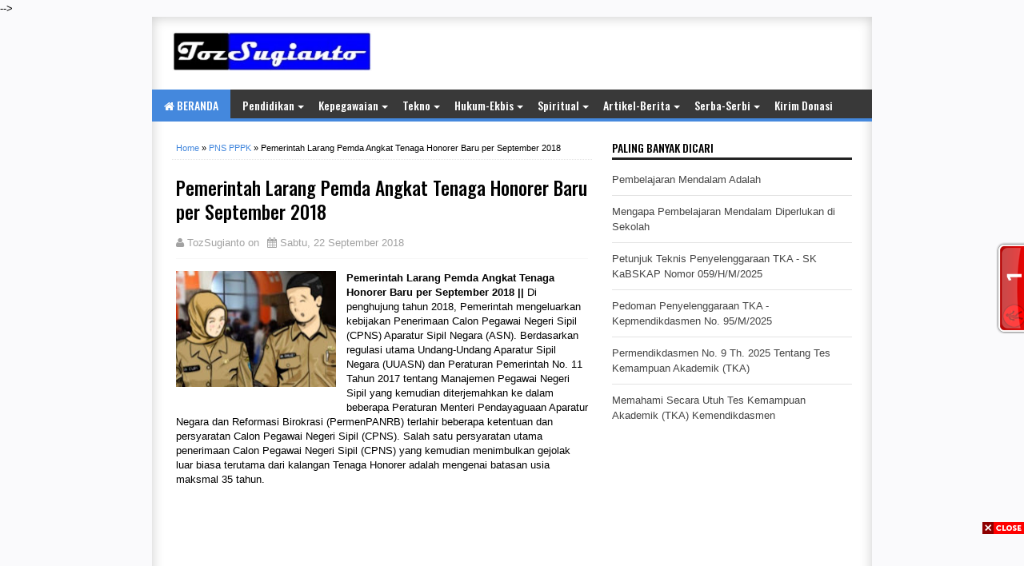

--- FILE ---
content_type: text/html; charset=UTF-8
request_url: https://www.tozsugianto.com/2018/09/pemerintah-larang-pemda-angkat-tenaga-honorer.html
body_size: 24430
content:
<!DOCTYPE html>
<HTML class='ltr no-js rwd item' dir='ltr'>
<!--<head>-->
<head>
<meta charset='utf-8'/>
<meta content='width=device-width,initial-scale=1.0,minimum-scale=1.0,maximum-scale=1.0' name='viewport'/>
<meta content='text/html; charset=UTF-8' https-equiv='Content-Type'/>
<meta content='blogger' name='generator'/>
<link href='https://www.tozsugianto.com/favicon.ico' rel='icon' type='image/x-icon'/>
<link href='https://www.tozsugianto.com/2018/09/pemerintah-larang-pemda-angkat-tenaga-honorer.html' rel='canonical'/>
<link href='https://www.tozsugianto.com/feeds/posts/default' rel='alternate' title='TozSugianto - Atom' type='application/atom+xml'/>
<link href='https://www.tozsugianto.com/feeds/posts/default?alt=rss' rel='alternate' title='TozSugianto - RSS' type='application/rss+xml'/>
<link href='https://www.blogger.com/feeds/5171799536193749086/posts/default' rel='alternate' title='TozSugianto - Atom' type='application/atom+xml'/>
<link href='https://www.blogger.com/openid-server.g' rel='openid.server'/>
<link href='https://www.tozsugianto.com/' rel='openid.delegate'/>
<meta content='Pemerintah Larang Pemda Angkat Tenaga Honorer Baru per September 2018' name='keywords'/>
<meta content='Indonesia' name='geo.placename'/>
<meta content='Romeltea' name='Author'/>
<meta content='general' name='rating'/>
<meta content='id' name='geo.country'/>
<script type="text/javascript">(function() { var a=window,c="jstiming",d="tick";var e=function(b){this.t={};this.tick=function(b,o,f){f=void 0!=f?f:(new Date).getTime();this.t[b]=[f,o]};this[d]("start",null,b)},h=new e;a.jstiming={Timer:e,load:h};if(a.performance&&a.performance.timing){var i=a.performance.timing,j=a[c].load,k=i.navigationStart,l=i.responseStart;0<k&&l>=k&&(j[d]("_wtsrt",void 0,k),j[d]("wtsrt_","_wtsrt",l),j[d]("tbsd_","wtsrt_"))}
try{var m=null;a.chrome&&a.chrome.csi&&(m=Math.floor(a.chrome.csi().pageT));null==m&&a.gtbExternal&&(m=a.gtbExternal.pageT());null==m&&a.external&&(m=a.external.pageT);m&&(a[c].pt=m)}catch(n){};a.tickAboveFold=function(b){var g=0;if(b.offsetParent){do g+=b.offsetTop;while(b=b.offsetParent)}b=g;750>=b&&a[c].load[d]("aft")};var p=!1;function q(){p||(p=!0,a[c].load[d]("firstScrollTime"))}a.addEventListener?a.addEventListener("scroll",q,!1):a.attachEvent("onsFroll",q);
 })();</script>
<!--[if IE]> <script> (function() { var html5 = ("abbr,article,aside,audio,canvas,datalist,details," + "figure,footer,header,hgroup,mark,menu,meter,nav,output," + "progress,section,time,video").split(','); for (var i = 0; i < html5.length; i++) { document.createElement(html5[i]); } try { document.execCommand('BackgroundImageCache', false, true); } catch(e) {} })(); </script> <[endif]-->
<title>Pemerintah Larang Pemda Angkat Tenaga Honorer Baru per September 2018 - TozSugianto</title>
<meta content='xxxxxx' property='fb:app_id'/>
<meta content='xxxxxx' property='fb:admins'/>
<meta content='https://www.tozsugianto.com/2018/09/pemerintah-larang-pemda-angkat-tenaga-honorer.html' property='og:url'/>
<meta content='TozSugianto' property='og:site_name'/>
<meta content='Pemerintah Larang Pemda Angkat Tenaga Honorer Baru per September 2018' property='og:title'/>
<meta content='website' property='og:type'/>
<meta content='https://blogger.googleusercontent.com/img/b/R29vZ2xl/AVvXsEhOkcBN_zxCb4rkpAzj5Pdwl7A3xJUqGVuHKKALmBrMd-ypj6OV8cBZKmeGsHuv5bq4tBUebqkEJRWPvJaXImrdP0jVHmmD3Qj5EhJInVnj1l1cfdDhnFhEpCNl8LdwpipbtF-eJLkny1Sb/s72-c/CPNS.jpg' property='og:image'/>
<link href='https://blogger.googleusercontent.com/img/b/R29vZ2xl/AVvXsEhOkcBN_zxCb4rkpAzj5Pdwl7A3xJUqGVuHKKALmBrMd-ypj6OV8cBZKmeGsHuv5bq4tBUebqkEJRWPvJaXImrdP0jVHmmD3Qj5EhJInVnj1l1cfdDhnFhEpCNl8LdwpipbtF-eJLkny1Sb/s72-c/CPNS.jpg' rel='image_src'/>
<link href='https://plus.google.com/xxxxx' rel='author'/>
<link href='https://plus.google.com/xxxxx' rel='publisher'/>
<link href='https://plus.google.com/xxxxx' rel='me'/>

<style type="text/css"><!-- /* <style id='page-skin-1' type='text/css'><!--
#outer-wrapper{width:1100px;}
#header-wrapper{width:100%;margin-top:70px}
#header1{float:left;width:25%;}
#header2{float:right;width:60%;}
#content-wrapper{width:100%;}
#main-wrapper{float:left;width:70%;}
#sidebar-wrapper{float:right;width:30%;}
#footer-wrapper{width:100%}
#footer-wrapper .left{float:left;width:32%}
#footer-wrapper .center{float:left;width:32%}
#footer-wrapper .right{float:right;width:32%}
#nav-top li, #navi li{list-style:none}
ul, li{list-style:none}
*/
--></style>
<style type='text/css'>
html,body,div,span,applet,object,iframe,h1,h2,h3,h4,h5,h6,p,blockquote,pre,a,abbr,acronym,address,big,cite,code,del,dfn,em,img,ins,kbd,q,s,samp,small,strike,strong,sub,sup,tt,var,b,u,i,center,dl,dt,dd,ol,ul,li,fieldset,form,label,legend,table,caption,tbody,tfoot,thead,tr,th,td,article,aside,canvas,details,embed,figure,figcaption,footer,header,hgroup,menu,nav,output,ruby,section,summary,time,mark,audio,video{margin:0;padding:0;border:0;font-size:100%;font:inherit;vertical-align:baseline}

article,aside,details,figcaption,figure,footer,header,hgroup,menu,nav,section{display:block}
body{line-height:1;display:block}
*{margin:0;padding:0}
html{display:block}
blockquote,q{quotes:none}
blockquote:before,blockquote:after,q:before,q:after{content:'';content:none}
table{border-collapse:collapse;border-spacing:0}
.navbar,.status-msg-wrap,.post-feeds,.feed-links{display:none}
.section,.widget{margin:0 0 0 0;padding:0 0 0 0}
body,.body-fauxcolumn-outer{background:#fafafc;font:normal normal 13px Verdana,Geneva,sans-serif;line-height:1.625;word-wrap: break-word;}
*{-moz-box-sizing:border-box;-webkit-box-sizing:border-box;box-sizing:border-box}
#clear,.clear{clear:both}
#navbar-iframe,.post-feeds,.feed-links,.quickedit,.status-msg-wrap{display:none!important}
.right{float:right}
.left{float:left}
img,iframe,table,video,object,embed{max-width:100%}
img:hover{opacity:0.8;-webkit-transition:all .2s ease-in;-moz-transition:all .2s ease-in;-ms-transition:all .2s ease-in;transition:all .2s ease-in}
strong,b{font-weight:bold}
cite,em,i{font-style:italic}
a:link{color:#48d;text-decoration:none}
a:visited{color:#48d;text-decoration:none;-webkit-transition:all .2s ease-in;-moz-transition:all .2s ease-in;-ms-transition:all .2s ease-in;transition:all .2s ease-in}
a:hover{color:#c00;text-decoration:none;-webkit-transition:all .2s ease-in;-moz-transition:all .2s ease-in;-ms-transition:all .2s ease-in;transition:all .2s ease-in}
a img{border:none;border-width:0;outline:none}
abbr,acronym{color:#666;border-bottom:1px dotted;cursor:help;position:relative}
small{font-size:86%}
p,blockquote,pre,table,figure,hr,form,ol,ul,dl{margin:0 0 1.2em}
hr{height:1px;border:none;background-color:#666}
h1,h2,h3,h4,h5,h6{font-family:'Oswald',sans-serif;font-weight:500;line-height:1.1;margin:0 0 0.5em}
h1{font-size:150%}
h2{font-size:130%}
h3{font-size:120%}
h4{font-size:110%}
h5{font-size:90%}
h6{font-size:80%}
.post h3 {font-size: 120%;border-bottom: 1px dashed #ddd;padding: 10px 0;margin: 10px 0;}
.post h1 {font-size: 180%;line-height: 1.3em;}
dl,ol,ul{margin-left:30px}
ol{list-style:decimal outside}
ul{list-style:square outside}
li{margin:5px 0}
ol ol,ul ul{margin-left:16px}
ol li{padding:0 0 3px}
dl{overflow:hidden}
li p:first-child,dt p:first-child{margin-top:20px}
dt{clear:left;float:left;width:26%;text-align:right}
dd{margin-left:30%;margin-bottom:20px}
kbd{background-color:#2E3439;color:#fff;-webkit-border-radius:2px;-moz-border-radius:2px;border-radius:2px;font-size:86%;padding:2px 6px}
small{font-size:86%}
sup,sub{font-size:76%;position:relative;top:.45em}
sup{top:-.45em}
mark,.highlight{background-color:#FAD163;color:black}
mark.highlight{border:1px solid #8D3000}
pre,code{font-family:"Courier New",Courier,Monospace;color:inherit}
pre{white-space:pre;word-wrap:normal;overflow:auto}
form{margin:0;padding:0}
#outer-wrapper{background:#fff;width:900px;margin:0 auto;padding:0;overflow:hidden;moz-box-shadow: inset 0 1px 15px 0 #ccc;
    box-shadow: inset 0 1px 15px 0 #ccc;}
#content-wrapper{margin:0;padding:15px}
#main-wrapper{float:left;width:535px;margin:5px;padding:5px}
#header-wrapper {margin:5px 10px;padding: 5px 0 0 15px;overflow: hidden;}
#header1{float:left;width:250px;margin:auto 0;padding:0}
#header1 img,#header-inner img{width:auto;max-width:100%}
#header-inner h1,#header-inner img, #header1 h1,#header-inner h2,#header1 h2, #header-inner .title{font:normal normal 30px Oswald,"Times New Roman",Times New Roman;margin:8px 0 0;padding:0;text-transform: capitalize each word;}
#header2{float:right;width:500px;margin:auto 0;padding:0}
.toggleMenu {display:none;background:#E73138;padding:0 15px;height:40px;line-height:40px;color: #fff !important;}
#navigasimenu {font-family:'Oswald',Arial;font-weight:500;font-size:14px;background:#393939;height:40px;line-height:40px;text-transform:capitalized each word;width:1007px;margin:0;border-bottom:4px solid #48d}
.nav_menu {list-style: none;margin:0 0 0 0;float:left;}
.nav_menu:after {clear: both;}
.nav_menu ul {list-style: none;margin:0 0 0 0;width:12em;}
.nav_menu a {display:block;padding:0 15px;}
.nav_menu li {position: relative;margin:0 0;}
.nav_menu > li {float:left;}
.nav_menu > li > a {display:block;height:40px;line-height:40px;color:#ffffff;}
.nav_menu > li > a.active {background:#48d;}
.nav_menu > li:hover > a {background:#48d;}
.nav_menu li ul {background:#222;display:block;position:absolute;left:0;z-index:10;visibility:hidden;opacity:0;transition:all .25s ease-out;transition:all .25s ease-out;-ms-transition:all .25s ease-out;transition:all .25s ease-out;
transition:all .25s ease-out;}
.nav_menu li li ul {left:100%;top:-1px;}
.nav_menu > li.hover > ul {visibility:visible;opacity:10;}
.nav_menu li li.hover ul {visibility:visible;opacity:10;}
.nav_menu li li a {display: block;color:#fff;position: relative;z-index:100;line-height:32px;text-transform:none}
.nav_menu li li a:hover {background:#E73138;}
.nav_menu li li li a {background:#222;z-index:20;color:#fff;}
.nav_menu li .parent:after {font-family:Arial;content:"";width:0;height:0;border-width:4px 4px;border-style:solid;border-color:#fff transparent transparent transparent;position:absolute;top:20px;right:3px}
.breadcrumbs{color:#000;margin:0 0 10px;padding:0 5px 5px;border-bottom:1px dotted #e5e5e5}
.breadcrumbs a{color:#48d}
.breadcrumbs a:hover{color:#000}
.share{display:block;padding:0;margin:0}
.post-footer{color:#999;font-style:normal;letter-spacing:0;margin:.3em 0;padding:2px;text-transform:none}
.post h2{line-height:1.2em;margin:0;padding:0;text-decoration:none;text-align:left}
.post h2 a,.post h2 a:visited,.post h2 strong{display:block;text-decoration:none;color:#333}
.post h2 strong,.post h2 a:hover,.post h2 a:link {color:#c00}
.post {background:#fff;font-size:13px;margin:0;padding:0;position:relative;line-height:18px}
.post img{padding:0;margin:0;page-break-after:always}
.date-header{margin:1.5em 0 .5em;display:none}
blockquote{margin:0.25em 0;padding:15px 20px 15px 50px;border-top:dashed 1px #e5e5e5;border-bottom:dashed 1px #e5e5e5;line-height:1.45;color:#666;background:#fff url(https://blogger.googleusercontent.com/img/b/R29vZ2xl/AVvXsEgW5wZUozxEygIqGwqCSIPMqDDP8a4XWZO9wt8rpkPcSYrkEOaCKZckHRm2f750xu6mgPMV2LtvNmusgPmOci6ySbr_Xvom5vMbWnqZsvamqlbM0One9X3ghRomxzr4-SkSNX_CP5N7A7E/s1600/bg-blockquote.gif) no-repeat 15px 18px;clear:both}
#sidebar-wrapper{float:right;width:310px;margin:5px;padding:5px}
.sidebar h2 {padding:0 0 5px;margin:0 0 5px;border-bottom:3px solid #222;color:#000;text-transform:uppercase;font-size:14px}
.sidebar {color:#000;line-height:1.2em;padding:0;margin:0}
.sidebar .widget-content {margin-bottom:15px;padding:0;overflow:hidden}
.sidebar ul {list-style:none;margin:0;padding:0}
.sidebar li {margin:0;padding:5px 0;border-bottom:1px dashed #ddd;padding-left:0;line-height:1.5em}
.sidebar a {color:#282b2b;text-decoration:none}
.sidebar a:hover {color:#c00;text-decoration:none}

#PopularPosts1 ul{list-style-type:none;margin:0;padding: 0}
#PopularPosts1 img{float:left;margin-right:10px;width:72px;height:75px;display: block;transition:all .3s ease-in-out}
#PopularPosts1 ul li {padding:8px 0 11px !important;margin:0; list-style: none; border-bottom: 1px solid #e9e9e9;font-size:10px;line-height: normal;}
#PopularPosts1 ul li:first-child  {  border-top:none;  }
#PopularPosts1 ul li:last-child  {  border-bottom:none;  }
#PopularPosts1 a:link, #PopularPosts1 a:visited, #PopularPosts1 a:active {font-size:11px; color: #016FBA !important;  display: block;font-weight:bold;padding:0 !important;margin:0 !important;line-height:1.4em}
#PopularPosts1 a:hover {color:#c00 !important;  text-decoration: none;}
.PopularPosts h2 {padding:10px;margin:-15px 0 0 0;background:#222;color:#ff6;}
.popular-posts ul{padding-left:0;counter-reset:trackit}
.popular-posts ul li{border-bottom:1px solid #f0f0f0;list-style:none outside none!important;margin-left:0!important;overflow:hidden;padding:10px 0!important;transition:all .25s linear 0;counter-increment:trackit}

.PopularPosts li:first-child{border-top:1px solid #f0f0f0}
.PopularPosts li:nth-child(odd){background:#f5f5f5}
.PopularPosts .item-thumbnail,.PopularPosts .item-snippet{display:none!important}
.PopularPosts a,.PopularPosts a:hover{color:#959595;font-size:.9rem}
#PopularPosts1 li{padding-right:1em!important;padding-left:1em!important}
.widget.PopularPosts{padding:1.2em 0 0!important;background:#fafafc}
 
.label-size{margin:7px;padding:7px;text-transform:uppercae;border:solid 1px #C6C6C6;border-radius:3px;float:left;text-decoration:none;font-size:12px;color:#666}.label-size:hover{border:1px solid #6BB5FF;text-decoration:none;-moz-transition:all .5s ease-out;-o-transition:all .5s ease-out;-webkit-transition:all .5s ease-out;-ms-transition:all .5s ease-out;transition:all .5s ease-out;-moz-transform:rotate(7deg);-o-transform:rotate(7deg);-webkit-transform:rotate(7deg);-ms-transform:rotate(7deg);transform:rotate(7deg);filter:progid:DXImageTransform.Microsoft.Matrix(M11=0.9961946980917455,M12=-0.08715574274765817,M21=0.08715574274765817,M22=0.9961946980917455,sizingMethod='auto expand');zoom:1}.label-size a{color:#9c9c9c;text-transform:uppercase;float:left;text-decoration:none}.label-size a:hover{text-decoration:none}
#ContactForm1{color:#222;font-family:'Oswald',Arial;font-weight:500}#ContactForm1 .contact-form-widget input{display:inline-block;width:100%;padding:5px 0;margin-top:10px;border:1px solid #ddd}#ContactForm1 #ContactForm1_contact-form-email-message{width:100%;border:1px solid #ddd;padding:5px;margin-top:10px}#ContactForm1 #ContactForm1_contact-form-submit{background:#48d;color:#fff;padding:8px;font-size:90%;letter-spacing:1px;border-radius:1px;cursor:pointer;transition:all .3s}#ContactForm1 #ContactForm1_contact-form-submit:hover{background:#df4840;color:#fff}#ContactForm1 p#ContactForm1_contact-form-error-message,#ContactForm1 p#ContactForm1_contact-form-success-message{text-align:center;width:100%;display:block;color:#c00}
.FollowByEmail .follow-by-email-inner {position:relative;padding:0px;margin:-10px 0}
.follow-by-email-inner {background:#fafafc;}
.FollowByEmail .follow-by-email-inner .follow-by-email-address{border:1px solid #ddd;font-size:13px;height:27px;width:95%;padding-left:10px;}
.FollowByEmail .follow-by-email-inner .follow-by-email-submit {background:#fd554c;border:0;color:#fff;cursor:pointer;font-size:12px;height:30px;margin:0px;width:80px;z-index:0;transition:all .6s}
.FollowByEmail .follow-by-email-inner .follow-by-email-submit:hover {background:#df4840;border:0;box-shadow:none;border-radius:0;cursor:pointer;}
.tabletd1 {width:100%;}
.tabletd2 {width:64px;}
#credit{background:#111;border-top: 1px solid #353535;max-width:100%;line-height:1.6em;text-align:center;font-size:11px;color:#999;overflow:hidden;clear:both;margin:0 auto;padding:10px 15px;position:relative;-moz-box-shadow: 0px 0px 2px black;-webkit-box-shadow: 0px 0px 2px black;box-shadow: 0px 0px 2px black;}
#credit a{color:#9c9c9c;text-decoration:none}
#credit a:hover{color:#fff;text-decoration:none}
#footer-wrapper{background:#393939 url('https://blogger.googleusercontent.com/img/b/R29vZ2xl/AVvXsEg-Td55SqT57z5ancUEs85tK5VLrOopEkW7tNItA0EIVHqoANR9Nv9vFbPyFLdhzB_qPN52Ikv2Lyt-zrbDGsDDj5O7HNcvkSRKuf24DPM4JXX9dVeG30zsLZMQ4uFtuKXwzWq2SREEUgU/s1600/header-bg.png');overflow:hidden;margin:0 auto;padding:20px 15px 0;color:#dddddd;}
#footer-wrapper .left{float:left;width:34%}
#footer-wrapper .center{float:left;width:34%}
#footer-wrapper .right{float:right;width:32%}
#footer-wrapper .left .widget,#footer-wrapper .center .widget{margin:0 15px 15px 0;clear:both}
#footer-wrapper .right .widget{margin:0 0 15px 0;clear:both}
#footer-wrapper h2{margin:5px 0 10px 10px;padding:0 0 10px;border-bottom:3px solid #555;text-transform:uppercase;position:relative;color:#eeeeee}
#footer-wrapper ul,#footer-wrapper ol{list-style:none;margin:0 0 0 10px;padding:0 0 0 0}
#footer-wrapper li{background: transparent url("https://blogger.googleusercontent.com/img/b/R29vZ2xl/AVvXsEi1aF4fDOzN9HO9ZLJqommrOycSLVqyVQ5AqOZAvKiDEm1_w8lQODSY26yGCYvC38dHgIxo-C9N4VWKtVkbDKeXQ__HvOLrHH3mzgE2THgfhcfRKCOmrTaqS2b4bsFQ4AP_UaOh_z0pkyIe/w8-h10-no/bullets.png") no-repeat scroll 1px 4px;font: 12px/1.2em Arial;color: #F9F9F9;text-indent: 0px;margin: 0px;padding:2px 0px 3px 17px;}
#footer-wrapper a{color:#dddddd}
#footer-wrapper a:hover{color:#ffffff}
#top-ra {margin:0}
.comments h5{margin: .75em 0 0;font-size: 15px;color: #777;}
#comments .comment-author{padding-left:25px}.comment-body{margin:.5em 25px}.comment-footer{margin:.5em 25px 1.5em}.comment-body p{margin:0}#comments .avatar-comment-indent .comment-author{margin-left:-45px;padding-left:45px}.deleted-comment{font-style:italic;opacity:.5}
#comment-actions{background:transparent;border:0;padding:0;position:absolute;height:25px}#comments .blogger-comment-icon,.blogger-comment-icon{line-height:16px;background:url(/img/b16-rounded.gif) left no-repeat;padding-left:20px}#comments .openid-comment-icon,.openid-comment-icon{line-height:16px;background:url(/img/openid16-rounded.gif) left no-repeat;padding-left:20px}#comments .anon-comment-icon,.anon-comment-icon{line-height:16px;background:url(/img/anon16-rounded.gif) left no-repeat;padding-left:20px}.comment-form{clear:both;_width:410px}.comment-link{white-space:nowrap}.paging-control-container{float:right;margin:0 6px 0 0;font-size:80%}.unneeded-paging-control{visibility:hidden}#comments-block .avatar-image-container img{-ms-interpolation-mode:bicubic;border:1px solid #ccc;float:right}#comments-block .avatar-image-container.avatar-stock img{border-width:0;padding:1px}#comments-block .avatar-image-container{height:37px;left:-45px;position:absolute;width:37px}#comments-block.avatar-comment-indent{margin-left:45px;position:relative}#comments-block.avatar-comment-indent dd{margin-left:0}iframe.avatar-hovercard-iframe{border:0 none;padding:0;width:25em;height:9.4em;margin:.5em}
.comments{clear:both;margin:0;padding: 20px 0;background: #fff;}
.comments .comments-content{margin-bottom:16px}
.comments .comment .comment-actions a{padding: 5px 8px;background: #5f4d53;color: #fff;font-size: 12px;margin-right: 10px;border-radius: 5px;}.comments .comment .comment-actions a:hover{text-decoration:underline}
.comments .comments-content .comment-thread ol{list-style-type:none;padding:0;text-align:left}.comments .comments-content .inline-thread{padding:.5em 1em}.comments .comments-content .comment-thread{margin:8px 0}.comments .comments-content .comment-thread:empty{display:none}.comments .comments-content .comment-replies{margin-left:36px;margin-top:1em}.comments .comments-content .comment{margin-bottom:16px;padding-bottom:8px}.comments .comments-content .comment:first-child{padding-top:16px}.comments .comments-content .comment:last-child{border-bottom:0;padding-bottom:0}.comments .comments-content .comment-body{position:relative}.comments .comments-content .user{font-style:normal;font-weight:bold}.comments .comments-content .icon.blog-author{display:inline-block;height:18px;margin:0 0 -4px 6px;width:18px}.comments .comments-content .datetime{margin-left:6px;display:none}.comments .comments-content .comment-header,.comments .comments-content .comment-content{margin:0 0 8px}
.comments .comments-content .comment-content{text-align:left;text-align: left;font-size: 95%;font-family: Arial;}
.comments .comments-content .owner-actions{position:absolute;right:0;top:0}.comments .comments-replybox{border:none;height:250px;width:100%}.comments .comment-replybox-single{margin-left:48px;margin-top:5px}.comments .comment-replybox-thread{margin-top:5px}.comments .comments-content .loadmore a{display:block;padding:10px 16px;text-align:center}.comments .thread-toggle{cursor:pointer;display:inline-block}.comments .continue{cursor:pointer}.comments .continue a{display:block;font-weight:bold;padding:.5em}.comments .comments-content .loadmore{cursor:pointer;margin-top:3em;max-height:3em}.comments .comments-content .loadmore.loaded{max-height:0;opacity:0;overflow:hidden}.comments .thread-chrome.thread-collapsed{display:none}.comments .thread-toggle{display:inline-block}.comments .thread-toggle .thread-arrow{display:inline-block;height:6px;margin:.3em;overflow:visible;padding-right:4px;width:7px}.comments .thread-expanded .thread-arrow{background:url("[data-uri]") no-repeat scroll 0 0 transparent}.comments .thread-collapsed .thread-arrow{background:url("[data-uri]") no-repeat scroll 0 0 transparent}.comments .avatar-image-container{float:left;max-height:36px;overflow:hidden;width:36px}.comments .avatar-image-container img{max-width:36px}.comments .comment-block{margin-left:48px;position:relative}.comments .hidden{display:none}@media screen and (max-device-width:480px){.comments .comments-content .comment-replies{margin-left:0}}table.tr-caption-container{padding:4px;margin-bottom:.5em}td.tr-caption{font-size:80%}.icon-action{border-style:none !important;margin:0 0 0 .5em !important;vertical-align:middle}.comment-action-icon{width:13px;height:13px;margin-top:3px}.delete-comment-icon{background:url("/img/icon_delete13.gif") no-repeat left;padding:7px}#comment-popup{position:absolute;visibility:hidden;width:100px;height:20px}
.comments h4{font:normal bold 15px Arial,Tahoma,Helvetica,FreeSans,sans-serif;margin:.75em 0 0}
blockquote{background:#f9f9f9;padding:15px;margin:10px}
#comments .comment-author{padding-top:1.5em;border-top:1px solid #ffffff;background-position:0 1.5em}
#comments .comment-author:first-child{padding-top:0;border-top:none}
.avatar-image-container{margin:.2em 0 0}
#comments .avatar-image-container img{border:1px solid #eeeeee}
.comments .comments-content .icon.blog-author{}
.comments .comments-content .loadmore a{border-top:1px solid #999999;border-bottom:1px solid #999999}
.comments .comment-thread.inline-thread{background-color:#f9f9f9}
.comments .continue{border-top:1px solid #ddd}
.comment-form p {margin:15px 0;}
#top{background-color:#444;margin:0;padding:10px;border-radius:2px;-moz-border-radius:2px;-webkit-border-radius:2px;position:fixed;bottom:10px;right:10px;cursor:pointer;display:none;}
#top:hover{background-color:#E73138}
@media screen and (max-width:1024px){
#outer-wrapper{width:100%;overflow:hidden}
}
@media screen and (max-width:800px){
#outer-wrapper{width:100%}
#main-wrapper{float:left;width:60%;margin:0;padding:0}
#sidebar-wrapper{float:right;width:38%;margin:0}
#header-wrapper{height:auto}
#header{margin:0;padding:15px;overflow:hidden}
#header1{float:none;width:100%;margin:0 0 15px;padding:0;text-align:center}
#header2{float:none;width:100%;margin:10px 0 0;padding:0;text-align:center}
#header-inner img{max-width:100%;width:100%;margin:0 auto;padding:0;text-align:center}
}
@media screen and (max-width:768px){
#footer-wrapper .left{float:none;width:100%}
#footer-wrapper .center{float:none;width:100%}
#footer-wrapper .right{float:none;width:100%}
#footer-wrapper .left .widget,#footer-wrapper .center .widget{margin:0 0 15px;clear:both}
}
@media screen and (max-width:600px){
#outer-wrapper{width:100%}
#main-wrapper{float:none;width:100%;margin:0;padding:0}
#sidebar-wrapper{float:none;width:100%;margin:0}
#navigasimenu{background:#000;border-bottom:none}
#mobilenav{display:block;text-indent:-9999px;width:52px;top:0;left:0;position:absolute;height:46px;outline:0;background-color:#ea6153;color:#FFFFFF;text-decoration:none}
#mobilenav.active{color:#D16400}
.menu a.home:before{display:none}
#mobilenav:before{content: url(https://blogger.googleusercontent.com/img/b/R29vZ2xl/AVvXsEhc6Wo_e7YXY9H1NNcf3LxlA9EJn9ohsei90zrTNFmj8wg1dSpOzA-MIAmbNqxnN_jfXSVPJ3uuuqv6kZREngwVDNbBcv6xx8N6uj5ON2-p5ld1og5XPx4g3bQ6ONPy_aBAa2K3jJPb8AoP/s37/resnav.png);position:absolute;top:2px;text-indent:0;left:8px;font-size:30px}
#menunav{float:none;display:none;position:absolute;top:46px;left:0;right:0;z-index:99;background-color:#2C2C2C;padding:5px}
#menunav li{float:none;margin:0}
#menunav > li{margin:1px 0}
.menu a.home,.menu a{text-indent:0;margin-left:0;width:auto;height:auto;padding:0 10px;line-height:30px;background-color:#1D1D1D}
.menu ul{position:static;padding-top:0}
.menu ul li,.menu ul ul li{background-color:transparent}
.menu ul a{padding-left:20px}
.menu ul ul a{padding-left:30px}
.menu li:hover > ul,.menu li.sfHover > ul{display:none}
.menu li:hover > a,.menu li.sfHover{background-color:transparent}
.menu a.home,.menu li:hover > a.home,.menu > li > a.current{color:#FFFFFF;background-color:#ea6153}
.nav {float:none;width:100%;max-width:100%;}
.active {display: block;}
.nav > li {float: none;overflow:hidden;z-index:9999;background:#111;}
.nav ul {display: block;width: 100%;float:none;}
.nav_menu li ul {background:#222;border:none;box-shadow:none;}
.nav_menu li li ul {background:#222;}
.nav_menu li li a:hover {background:#000;}
.nav_menu li .parent:after {top:23px;right:9px}
.nav > li.hover > ul , .nav li li.hover ul {position: static;}}
@media screen and (max-width:384px){
#header-wrapper{margin:0;padding:10px 10px 5px;overflow:hidden}
#content-wrapper{margin:0;padding:10px}
.sidebar .widget-content {margin-bottom:10px;}
#comments{margin:10px  0 0;padding:10px}
.comment_avatar, .comment_avatar img{display:none}.comment_header{float:none;width:100%;}.respond{float:right;margin:0;padding:0}.comment_body{background:#fff;border:1px solid #e5e5e5;margin-left:0;padding:10px;}.comment_child .comment_wrap{padding-left:0}
}
</style>
<style type='text/css'>
/*Info Post*/
.post{border-bottom:1px dotted #e5e5e5;padding:5px;border-bottom:none}
.post-body a:focus,.post-body a:hover{color:#333;text-decoration:underline}
.post-info{margin:15px 0;text-transform:none;font-size:13px;color:#A2A2A2;border-bottom:1px solid #f7f7f7;padding-bottom: 10px;}
.info{overflow:hidden;padding:0;margin:0}
.admin{float:left}
.tanggal{float:left;color:#A2A2A2;border:none;padding-left: 10px;}
.breadcrumbs{margin:0 0 15px;font-size:11px;}
#rtmlabel{position:relative;font-size:13px;margin:15px 0;padding:0}
/*Related Post*/
.related-post{margin:0;padding:0}
.related-post h4{margin:0 0 .5em;font-size:160%;}
.rel-style-2{margin:0 0 0 0!important;padding:0 0 0 0!important;list-style:none}
.rel-style-2 li{margin:0 0 0 0;padding:0 0 0 0}
.rel-style-2 li{padding:5px 0!important;border-bottom:1px solid #e5e5e5;overflow:hidden}
.rel-style-2 li:last-child{border-bottom:none}
.rel-style-2 .rel-thumb{width:70px;height:70px;max-width:none;max-height:none;background-color:transparent;border:none;padding:0;float:left;margin:2px 12px 0 0}
.rel-style-2 .related-post-item-title{font-family: Arial;font-size:14px;font-weight:700;line-height:17px}
.rel-style-2 .related-post-item-summary {display: block;overflow: hidden;font-size: 100%;line-height: 17px;font-family: Arial;}
#nav-related {margin:15px 0;padding:15px 0;border-bottom: 1px solid #e5e5e5;border-top: 1px solid #e5e5e5;}
#blog-pager{border-bottom: 1px solid #e5e5e5;margin: 0 0 15px 0;padding: 0 0 10px 0;}
#blog-pager-newer-link{float:left;width:50%;text-align:left;margin:0;padding:0;line-height: normal;}
#blog-pager-older-link{float:right;width:50%;text-align:right;margin:0;padding:0;line-height: normal;}
#blog-pager-older-link h6{margin:0;padding:0;text-align:right;font-family:'Oswald',sans-serif;font-size:14px;color:#999;text-transform:uppercase;line-height:1.625;font-weight:500}
#blog-pager-newer-link h6{margin:0;padding:0;text-align:left;font-family:'Oswald',sans-serif;font-size:14px;color:#999;text-transform:uppercase;line-height:1.625;font-weight:500}
@media screen and (max-width:980px){}
@media screen and (max-width:800px){}
@media screen and (max-width:768px){}
@media screen and (max-width:600px){}
@media screen and (max-width:568px){
.rel-style-2 .rel-thumb{display:none}
.rel-style-2 .related-post-item-summary{display:none}
}
@media screen and (max-width:384px) {
.post{padding:10px;}
.post-info{margin:10px 0;}
.breadcrumbs{padding:5px 10px;margin:0 0 10px}
.admin,.tanggal{float:none}
#related-post{margin:10px 0 0;padding:10px}}
</style>
<script src='https://ajax.googleapis.com/ajax/libs/jquery/1.11.1/jquery.min.js'></script>
<script type='text/javascript'>
//<![CDATA[
//Post Image
function bp_thumbnail_resize(image_url,post_title){var image_width=200;var image_height=150;image_tag='<img width="'+image_width+'" height="'+image_height+'" src="'+image_url.replace('/s72-c/','/w'+image_width+'-h'+image_height+'-c/')+'" alt="'+post_title.replace(/"/g,"")+'" title="'+post_title.replace(/"/g,"")+'" itemprop="image"/>';if(post_title!="")return image_tag;else return""}
//Scroll Top
(function(a){a(window).scroll(function(){if(a(this).scrollTop()>280){a("#top").removeAttr("href");a("#top").fadeIn()}else{a("#top").fadeOut()}});a(function(){a("#top").click(function(){a("html, body").animate({scrollTop:0},"slow");return false})})})(jQuery);
//]]>
</script>
<script type='text/javascript'>
snippet_count = 150;
//<![CDATA[
function removeHtmlTag(strx,chop){
if(strx.indexOf("<")!=-1)
{
var snippet = strx.split("<");
for(var i=0;i<snippet.length;i++){
if(snippet[i].indexOf(">")!=-1){
snippet[i] = snippet[i].substring(snippet[i].indexOf(">")+1,snippet[i].length);
}
}
strx = snippet.join("");
}
chop = (chop < strx.length-1) ? chop : strx.length-2;
while(strx.charAt(chop-1)!=' ' && strx.indexOf(' ',chop)!=-1) chop++;
strx = strx.substring(0,chop-1);
return strx+'...';
}
function createSnippet(pID){
var div = document.getElementById(pID);
var summ = snippet_count;
var summary = '<div class="snippets">' + removeHtmlTag(div.innerHTML,summ) + '</div>';
div.innerHTML = summary;
}
//]]>
</script>
<title>Pemerintah Larang Pemda Angkat Tenaga Honorer Baru per September 2018</title>
<script type='text/javascript'>$(document).ready(function() { if($("#rtmcredit").attr("href")!="https://www.romelteamedia.com") {window.location.href="https://www.romelteamedia.com";}});</script>
<style>
/* CSS Menu Top */
#menutop{width:100%;margin:0 auto;height: 40px;background:#ececec;max-width:900px;}
#menutop ul,#menutop li{margin:0;padding:0;list-style:none;}
#menutop ul{height:40px}
#menutop li{float:left;display:inline;position:relative;font-family:'Open Sans';font-size:12px;
font-weight:bold;}
#menutop a{display:block;line-height:40px;padding:0 14px;text-decoration:none;color:#919392;}
#menutop ul li:hover a{color:#666;}
#menutop input{display:none;margin:0 0;padding:0 0;width:100%;height:40px;opacity:0;cursor:pointer}
#menutop label{font-family:Arial;font-size:30px;font-weight:400;display:none;width:35px;height:20px;line-height:40px;text-align:center;}
#menutop label span{font-size:13px;position:absolute;left:35px}
#menutop ul li ul{height:auto;overflow:hidden;position:absolute;z-index:99;color:#919392}
#menutop ul li ul li a{color:#919392;height:40px;line-height:40px;background:#fafafc;width:100%;}
#menutop ul.menux{visibility:hidden;opacity:0;height:auto;overflow:hidden;background:#fff;position:absolute;z-index:99;color:#919392;box-shadow: 0px 2px 3px rgba(0,0,0,0.1);top:10px;transition:all 0.3s ease-in-out;}
#menutop li:hover > ul.menux{visibility:visible;opacity:1;top:45px;}
#menutop a.dutt{padding:0 27px 0 14px}
#menutop a.dutt::after{content:"\f0d7";font-family:FontAwesome;margin:0 auto;width:10px;height:10px;line-height:45px;position:absolute;top:0;right:10px;}
#menutop a.dutt:hover::after,#menutop ul li:hover a.dutt::after{content:"\f0d7";font-family:FontAwesome;margin:0 auto;width:10px;height:10px;line-height:45px;position:absolute;top:0;right:10px;}
#menutop ul.menux li a{background:#fff;color:#919392;}
#menutop ul li ul li a:hover{background:#fcfcfc;color:#8493a0;}
#menutop li.facebook {padding:0 5px;}
#menutop li.facebook,#menutop li.twitter,#menutop li.youtube,#menutop li.googleplus,#menutop li.linkedin{text-align:center;color:#666;float:right;transition:all 0.2s ease-in-out;}
#menutop li a.facebook:hover,#menutop li a.twitter:hover,#menutop li a.youtube:hover,#menutop li a.googleplus:hover,#menutop li a.linkedin:hover{color:#8493a0;}
#menutop li.facebook .fa.fa-facebook,#menutop li.twitter .fa.fa-twitter,#menutop li.youtube .fa.fa-youtube,#menutop li.googleplus .fa.fa-google-plus,#menutop li.linkedin .fa.fa-linkedin{color:#919392;transition:all 0.2s ease-in-out;}
#menutop li.facebook:hover,#menutop li.twitter:hover,#menutop li.youtube:hover,
#menutop li.googleplus:hover,#menutop li.linkedin:hover{background:#fcfcfc;color:#8493a0;}
#menutop li.facebook:hover .fa.fa-facebook,#menutop li.twitter:hover .fa.fa-twitter,#menutop li.youtube:hover .fa.fa-youtube,#menutop li.googleplus:hover .fa.fa-google-plus,#menutop li.linkedin:hover .fa.fa-linkedin{color:#8493a0;}
@media screen and (max-width:600px) {
#menutop li:hover > ul.menux{display:block;}
#menutop ul{border:none;border-bottom:4px solid #e9e9e9;}
#menutop{position:relative;border:none;border-bottom:4px solid #e9e9e9;}
#menutop ul{background:#fff;position:absolute;top:100%;right:0;left:0;z-index:3;height:auto;display:none;}
#menutop ul.menux{width:100%;position:static;border:none}
#menutop li{display:block;float:none;width:auto;text-align:left}
#menutop li a{color:#666}
#menutop li a:hover{background:#f1f1f1;color:#f9f9f9}
#menutop li:hover{background:#8493a0;color:#fff;}
#menutop a.dutt{font-weight: bold;}
#menutop li:hover > a.dutt,#menutop a.dutt:hover{background:#b1b1b1;color:#fff;}
#menutop input,#menutop label{display:inline-block;position:absolute;right:0;top:0;}
#menutop input:after,#menutop label:after {content:"\f0c9";font-family:FontAwesome;
font-style:normal;font-weight:normal;text-decoration:none;font-size:20px;color:#666;
display:inline-block;position:absolute;right:15px;top:25%;line-height:30px;}
#menutop input{z-index:4;}
#menutop input:checked + label{color:#fff;font-weight:700}
#menutop input:checked ~ ul{display:block}
#menutop ul li ul li a{width:100%;color:#666;}
#menutop ul li ul li a:hover{background:#8493a0;color:#fff;}
#menutop ul.menux a{background:#fff;color:#666;}
#menutop ul.menux a:hover{background:#8493a0;color:#fff;}
#menutop ul.menux li{background:#fff;color:#666;}
#menutop ul.menux li:hover{background:#8493a0;color:#fff;}
#menutop ul.menux li a{background:#fff;color:#666;}
#menutop ul.menux li a:hover{background:#f1f1f1;color:#8493a0;}
}
</style>
<script type='text/javascript'>
//<![CDATA[
function loadCSS(e, t, n) { "use strict"; var i = window.document.createElement("link"); var o = t || window.document.getElementsByTagName("script")[0]; i.rel = "stylesheet"; i.href = e; i.media = "only x"; o.parentNode.insertBefore(i, o); setTimeout(function () { i.media = n || "all" }) }
loadCSS("https://fonts.googleapis.com/css?family=Oswald:400,500");loadCSS("https://fonts.googleapis.com/css?family=Open+Sans");loadCSS("//netdna.bootstrapcdn.com/font-awesome/4.3.0/css/font-awesome.min.css")
//]]>
</script>
<script async='async' src='https://pagead2.googlesyndication.com/pagead/js/adsbygoogle.js'></script>
<script>
     (adsbygoogle = window.adsbygoogle || []).push({
          google_ad_client: "ca-pub-3652174344091600",
          enable_page_level_ads: true, overlays: {bottom: true}
     });
</script>
<base target='_blank'/>
<!--</head>-->
<script type='text/javascript'>
if (typeof document.onselectstart!="undefined") {
document.onselectstart=new Function ("return false");
}
else{
document.onmousedown=new Function ("return false");
document.onmouseup=new Function ("return true");
}
</script>
</head><!--<head>
<link href='https://www.blogger.com/static/v1/widgets/2944754296-widget_css_bundle.css' rel='stylesheet' type='text/css'/>
<link href='https://www.blogger.com/dyn-css/authorization.css?targetBlogID=5171799536193749086&amp;zx=51022525-0f1c-49cc-88d7-fb5f09cd3dde' media='none' onload='if(media!=&#39;all&#39;)media=&#39;all&#39;' rel='stylesheet'/><noscript><link href='https://www.blogger.com/dyn-css/authorization.css?targetBlogID=5171799536193749086&amp;zx=51022525-0f1c-49cc-88d7-fb5f09cd3dde' rel='stylesheet'/></noscript>
<meta name='google-adsense-platform-account' content='ca-host-pub-1556223355139109'/>
<meta name='google-adsense-platform-domain' content='blogspot.com'/>

<!-- data-ad-client=ca-pub-3652174344091600 -->

</head>-->
<body class='item' itemscope='' itemtype='https://schema.org/WebPage'>
<div class='ltr' id='outer-wrapper'>
<div class='clear'></div>
<header id='header-wrapper' itemscope='itemscope' itemtype='https://schema.org/WPHeader'>
<div class='header1 section' id='header1'><div class='widget Header' data-version='1' id='Header1'>
<div id='header-inner'>
<a href='https://www.tozsugianto.com/' style='display: block'>
<img alt='TozSugianto' id='Header1_headerimg' src='https://blogger.googleusercontent.com/img/b/R29vZ2xl/AVvXsEhh0GSKQUgLS-kJAhTZFh8J4sxlYCtTsgxWjL3qNOUORHWFXE-YB8JuU-HHDwMl7CHpPMgBxUvogq7lRCsOZtTd0HosGOxYIFwYdkG7nvFlCsdVxt0ZVgVNmfsPFaVWdfRrW5vYMBjGADXe/s1600/TozSugianto+072019.jpg' style='display: block'/>
</a>
<div class='descriptionwrapper'>
<p class='description' itemprop='description'><span>
</span></p>
</div>
</div>
</div></div>
<div class='header2 section' id='header2'><div class='widget HTML' data-version='1' id='HTML5'>
<div class='widget-content'>
<!-- Iklan Sidebar -->
<ins class="adsbygoogle"
     style="display:inline-block;width:100%;height:70px"
     data-ad-client="ca-pub-3652174344091600"
     data-ad-slot="1224431427"></ins>
<script>
     (adsbygoogle = window.adsbygoogle || []).push({});
</script>
</div>
<div class='clear'></div>
</div></div>
</header>
<div class='clear'></div>
<div id='navigasimenu'>
<nav class='navix' id='nav' itemscope='itemscope' itemtype='https://schema.org/SiteNavigationElement'>
<a class='toggleMenu' href='#'>Menu</a>
<ul class='nav nav_menu'>
<li><a class='active' href='/'><i class='fa fa-home'></i> BERANDA</a></li>
<li><a>Pendidikan</a>
<ul>
<li><a href='/search/label/Pendidikan?&max-results=5'>Pendidikan Umum</a></li>
<li><a href='/search/label/Kurikulum?&max-results=5'>Kurikulum</a></li>
<li><a href='/search/label/PPDB?&max-results=5'>PPDB</a></li>
<li><a href='/search/label/RPP?&max-results=5'>RPP</a></li>
<li><a href='/search/label/Silabus?&max-results=5'>Silabus</a></li>
<li><a href='/search/label/PAUD?&max-results=5'>PAUD</a></li>
<li><a href='/search/label/Soal Ulangan?&max-results=5'>Soal Ulangan</a></li>
<li><a href='/search/label/Pramuka All?&max-results=5'>Pramuka</a></li>
<li><a href='/search/label/Sejarah?&max-results=5'>Sejarah</a></li>
</ul>
</li>
<li><a>Kepegawaian</a>
<ul>
<li><a href='/search/label/Info Guru?&max-results=5'>Info Guru</a></li>
<li><a href='/search/label/PNS PPPK?&max-results=5'>PNS PPPK</a></li>
<li><a href='/search/label/TNI POL?&max-results=5'>TNI POL</a></li>
</ul>
</li>
<li><a>Tekno</a>
<ul>
<li><a href='/search/label/Ponsel?&max-results=5'>Ponsel</a></li>
<li><a href='/search/label/Komputer?&max-results=5'>Komputer</a></li>
<li><a href='/search/label/Internet?&max-results=5'>Internet</a></li>
<li><a href='/search/label/Otomotif?&max-results=5'>Otomotif</a></li>
<li><a href='/search/label/Buatan Indonesia?&max-results=5'>Buatan Indonesia</a></li>
</ul>
</li>
<li><a>Hukum-Ekbis</a>
<ul>
<li><a href='/search/label/Hukum?&max-results=5'>Hukum</a></li>
<li><a href='/search/label/Ekbis?&max-results=5'>Ekonomi Bisnis</a></li>
</ul>
</li>
<li><a>Spiritual</a>
<ul>
<li><a href='/search/label/Agama?&max-results=5'>Agama</a></li>
<li><a href='/search/label/Shalat?&max-results=5'>Shalat</a></li>
<li><a href='/search/label/Psiko?&max-results=5'>Psikologi</a></li>
</ul>
</li>
<li><a>Artikel-Berita</a>
<ul>
<li><a href='/search/label/Artikel?&max-results=5'>Artikel</a></li>
<li><a href='/search/label/Berita Umum?&max-results=5'>Berita</a></li>
</ul>
</li>
<li><a>Serba-Serbi</a>
<ul>
<li><a href='/search/label/Serba Subang?&max-results=5'>Seputar Subang</a></li>
<li><a href='/search/label/Sosok dan Motivasi?&max-results=5'>Sosok dan Motivasi</a></li>
<li><a href='/search/label/SenBud?&max-results=5'>Seni Budaya</a></li>
<li><a href='/search/label/Politik?&max-results=5'>Politik</a></li>
<li><a href='/search/label/Cara Trik?&max-results=5'>Cara dan Trik</a></li>
<li><a href='/search/label/Sport Event?&max-results=5'>Sport Event</a></li>
<li><a href='/search/label/Pajak?&max-results=5'>Pajak</a></li>
<li><a href='/search/label/Paskibra?&max-results=5'>Paskibra</a></li>
<li><a href='/search/label/Pemilu?&max-results=5'>Pemilu</a></li>
<li><a href='/search/label/Peristiwa Tanggal?&max-results=5'>Peristiwa</a></li>
<li><a href='/search/label/Manajemen?&max-results=10'>Manajemen</a></li>
</ul>
</li>
<li><a href='https://www.tozsugianto.com/p/donasi-untuk-kami.html'>Kirim Donasi</a>
</li>
</ul>
</nav>
</div>
<div class='clear'></div>
<div id='content-wrapper'>
<div id='main-wrapper' itemprop='mainContentOfPage'>
<div class='main section' id='main'><div class='widget Blog' data-version='1' id='Blog1'>
<div class='breadcrumbs'>
<span itemscope='' itemtype='https://data-vocabulary.org/Breadcrumb'><a href='https://www.tozsugianto.com/' itemprop='url' title='Beranda'><span itemprop='title'>Home</span></a></span>

&#187; <span itemscope='' itemtype='https://data-vocabulary.org/Breadcrumb'><a href='https://www.tozsugianto.com/search/label/PNS%20PPPK?max-results=5' itemprop='url' title='PNS PPPK'><span itemprop='title'>PNS PPPK</span></a></span>

&#187; <span>Pemerintah Larang Pemda Angkat Tenaga Honorer Baru per September 2018</span>
</div>
<div class='blog-posts hfeed'>
<!--Can't find substitution for tag [defaultAdStart]-->

          <div class="date-outer">
        

          <div class="date-posts">
        
<div class='post-outer'>
<div class='post hentry uncustomized-post-template' itemscope='' itemtype='https://schema.org/Blog' property='blogpost' style='display:none;'>
<div content='Pemerintah Larang Pemda Angkat Tenaga Honorer Baru per September 2018' itemprop='name alternateName'></div>
<div content='https://www.tozsugianto.com/2018/09/pemerintah-larang-pemda-angkat-tenaga-honorer.html' itemprop='url'></div>
<div content='https://jurnalistiktemplate.blogspot.com/' itemprop='additionalType'></div>
<div content='https://blogger.googleusercontent.com/img/b/R29vZ2xl/AVvXsEhOkcBN_zxCb4rkpAzj5Pdwl7A3xJUqGVuHKKALmBrMd-ypj6OV8cBZKmeGsHuv5bq4tBUebqkEJRWPvJaXImrdP0jVHmmD3Qj5EhJInVnj1l1cfdDhnFhEpCNl8LdwpipbtF-eJLkny1Sb/s72-c/CPNS.jpg' itemprop='image thumbnailUrl'></div>
<span itemprop='description'><div dir="ltr" style="text-align: left;" trbidi="on">
<div class="separator" style="clear: both; text-align: center;">
<a href="https://blogger.googleusercontent.com/img/b/R29vZ2xl/AVvXsEhOkcBN_zxCb4rkpAzj5Pdwl7A3xJUqGVuHKKALmBrMd-ypj6OV8cBZKmeGsHuv5bq4tBUebqkEJRWPvJaXImrdP0jVHmmD3Qj5EhJInVnj1l1cfdDhnFhEpCNl8LdwpipbtF-eJLkny1Sb/s1600/CPNS.jpg" imageanchor="1" style="clear: left; float: left; margin-bottom: 1em; margin-right: 1em;"><img border="0" data-original-height="318" data-original-width="435" height="145" src="https://blogger.googleusercontent.com/img/b/R29vZ2xl/AVvXsEhOkcBN_zxCb4rkpAzj5Pdwl7A3xJUqGVuHKKALmBrMd-ypj6OV8cBZKmeGsHuv5bq4tBUebqkEJRWPvJaXImrdP0jVHmmD3Qj5EhJInVnj1l1cfdDhnFhEpCNl8LdwpipbtF-eJLkny1Sb/s200/CPNS.jpg" width="200" /></a></div>
<b>Pemerintah Larang Pemda Angkat Tenaga Honorer Baru per
September 2018 ||</b> Di penghujung tahun 2018, Pemerintah mengeluarkan kebijakan
Penerimaan Calon Pegawai Negeri Sipil (CPNS) Aparatur Sipil Negara (ASN).
Berdasarkan regulasi utama Undang-Undang Aparatur Sipil Negara (UUASN) dan
Peraturan Pemerintah No. 11 Tahun 2017 tentang Manajemen Pegawai Negeri Sipil
yang kemudian diterjemahkan ke dalam beberapa Peraturan Menteri Pendayaguaan
Aparatur Negara dan Reformasi Birokrasi (PermenPANRB) terlahir beberapa
ketentuan dan persyaratan Calon Pegawai Negeri Sipil (CPNS). Salah satu persyaratan
utama penerimaan Calon Pegawai Negeri Sipil (CPNS) yang kemudian menimbulkan
gejolak luar biasa terutama dari kalangan Tenaga Honorer adalah mengenai
batasan usia maksmal 35 tahun.<br />
<div class="MsoNormal">
<br /></div>
<div class="MsoNormal">
Gejolak yang paling mencolok yaitu dengan meluasnya aksi
mogok mengajar yang dilakukan oleh para guru honorer yang menghendaki
pemerintah untuk mengakomodir para guru honorer berusia lebih dari 35 tahun
untuk bisa mengikuti seleksi Calon Pegawai Negeri Sipil (CPNS) atau bahkan
langsung diangkat Calon Pegawai Negeri Sipil (CPNS) dan menolak diadakannya Penerimaan
Calon Pegawai Negeri Sipil (CPNS) dari jalur Umum.</div>
<div class="MsoNormal">
<br /></div>
<div class="MsoNormal">
Menanggapi persoalan tersebut, Pemerintah mengakomodir berbagai
tuntutan dengan memberikan solusi sebagai berikut:</div>
<div class="MsoNormal">
</div>
<ol style="text-align: left;">
<li>Pemerintah akan segera merampungkan Peraturan Pemerintah
tentang Pegewai Pemerintah dengan Perjanjian Kerja (PPPK).</li>
<li>Mekanisme Kontrak Perjanjian Kerja dilakukan hanya 1 kali
sampai batas usia pensiun.</li>
<li>Para Pegawai Honorer yang berusia di atas 35 tahun dapat
direkrut menjadi Aparatur Sipil Negara (ASN) dengan status Pegewai Pemerintah
dengan Perjanjian Kerja (PPPK).</li>
</ol>
Selama masa penyelesaian masalah ini sampai kemudian dilakukan
seleksi bertahap penerimaan Aparatur Sipil Negara (ASN) dengan status Pegewai
Pemerintah dengan Perjanjian Kerja (PPPK), <a href="http://www.tozsugianto.com/2018/09/pemerintah-larang-pemda-angkat-tenaga-honorer.html">Pemerintah melarang mengangkat Tegaga / Pegawai Honorer baru</a> bagi Kementrian/Badan/Komisi/Lembaga
Pusat, Pemerintah Provinsi dan Pemerintah Kabupaten/Kota mulai September 2018.<br />
<div class="MsoNormal">
<br /></div>
<div class="MsoNormal">
Demikian sajian informasi mengenai <a href="http://www.tozsugianto.com/2018/09/pemerintah-larang-pemda-angkat-tenaga-honorer.html">Pemerintah Larang Pemda Angkat Tenaga Honorer</a> Baru per September 2018 yang dapat disampaikan pada kesempatan
ini. Semoga sajian berikut bermanfaat ...</div>
</div>
</span>
<span itemprop='author editor'>Toz Sugianto</span>
<span itemprop='datePublished dateCreated'>Sabtu, September 22, 2018</span>
<span itemprop='version'>Admin</span>
<span itemprop='contentLocation'>Bandung Indonesia</span></div>
<article class='post hentry' itemscope='itemscope' itemtype='https://schema.org/Blog'>
<meta content='https://blogger.googleusercontent.com/img/b/R29vZ2xl/AVvXsEhOkcBN_zxCb4rkpAzj5Pdwl7A3xJUqGVuHKKALmBrMd-ypj6OV8cBZKmeGsHuv5bq4tBUebqkEJRWPvJaXImrdP0jVHmmD3Qj5EhJInVnj1l1cfdDhnFhEpCNl8LdwpipbtF-eJLkny1Sb/s72-c/CPNS.jpg' itemprop='image'/>
<h1 class='post-title entry-title' itemprop='name headline' title='Pemerintah Larang Pemda Angkat Tenaga Honorer Baru per September 2018'>
Pemerintah Larang Pemda Angkat Tenaga Honorer Baru per September 2018
</h1>
<div class='post-body entry-content' id='post-body-4294339555581308162'>
<div class='post-info'>
<div class='post-info-icon admin'>
<i class='fa fa-user'></i>
<span class='post-author vcard'>
<span class='fn' itemprop='author' itemscope='itemscope' itemtype='https://schema.org/person'>
TozSugianto</span> on 
                              
</span>
</div>
<div class='post-info-icon tanggal'><i class='fa fa-calendar'></i>
<span class='updated published' itemprop='datePublished' title='2018-09-22T21:59:00+07:00'>
Sabtu, 22 September 2018
</span>
</div>
<div class='clear'></div>
</div>
<div style='margin:15px 0'>
</div>
<div itemprop='description'>
<div id='post14294339555581308162'></div>
<div class='googlepublisherads' style='margin:20px 0'>
<center>

<ins class="adsbygoogle"
     style="display:block; text-align:center;"
     data-ad-layout="in-article"
     data-ad-format="fluid"
     data-ad-client="ca-pub-3652174344091600"
     data-ad-slot="3858528151"></ins>
<script>
     (adsbygoogle = window.adsbygoogle || []).push({});
</script>
</center>
</div>
<div id='post24294339555581308162'><div dir="ltr" style="text-align: left;" trbidi="on">
<div class="separator" style="clear: both; text-align: center;">
<a href="https://blogger.googleusercontent.com/img/b/R29vZ2xl/AVvXsEhOkcBN_zxCb4rkpAzj5Pdwl7A3xJUqGVuHKKALmBrMd-ypj6OV8cBZKmeGsHuv5bq4tBUebqkEJRWPvJaXImrdP0jVHmmD3Qj5EhJInVnj1l1cfdDhnFhEpCNl8LdwpipbtF-eJLkny1Sb/s1600/CPNS.jpg" imageanchor="1" style="clear: left; float: left; margin-bottom: 1em; margin-right: 1em;"><img border="0" data-original-height="318" data-original-width="435" height="145" src="https://blogger.googleusercontent.com/img/b/R29vZ2xl/AVvXsEhOkcBN_zxCb4rkpAzj5Pdwl7A3xJUqGVuHKKALmBrMd-ypj6OV8cBZKmeGsHuv5bq4tBUebqkEJRWPvJaXImrdP0jVHmmD3Qj5EhJInVnj1l1cfdDhnFhEpCNl8LdwpipbtF-eJLkny1Sb/s200/CPNS.jpg" width="200" /></a></div>
<b>Pemerintah Larang Pemda Angkat Tenaga Honorer Baru per
September 2018 ||</b> Di penghujung tahun 2018, Pemerintah mengeluarkan kebijakan
Penerimaan Calon Pegawai Negeri Sipil (CPNS) Aparatur Sipil Negara (ASN).
Berdasarkan regulasi utama Undang-Undang Aparatur Sipil Negara (UUASN) dan
Peraturan Pemerintah No. 11 Tahun 2017 tentang Manajemen Pegawai Negeri Sipil
yang kemudian diterjemahkan ke dalam beberapa Peraturan Menteri Pendayaguaan
Aparatur Negara dan Reformasi Birokrasi (PermenPANRB) terlahir beberapa
ketentuan dan persyaratan Calon Pegawai Negeri Sipil (CPNS). Salah satu persyaratan
utama penerimaan Calon Pegawai Negeri Sipil (CPNS) yang kemudian menimbulkan
gejolak luar biasa terutama dari kalangan Tenaga Honorer adalah mengenai
batasan usia maksmal 35 tahun.<br />
<div class="MsoNormal">
<br /></div>
<div class="MsoNormal">
Gejolak yang paling mencolok yaitu dengan meluasnya aksi
mogok mengajar yang dilakukan oleh para guru honorer yang menghendaki
pemerintah untuk mengakomodir para guru honorer berusia lebih dari 35 tahun
untuk bisa mengikuti seleksi Calon Pegawai Negeri Sipil (CPNS) atau bahkan
langsung diangkat Calon Pegawai Negeri Sipil (CPNS) dan menolak diadakannya Penerimaan
Calon Pegawai Negeri Sipil (CPNS) dari jalur Umum.</div>
<div class="MsoNormal">
<br /></div>
<div class="MsoNormal">
Menanggapi persoalan tersebut, Pemerintah mengakomodir berbagai
tuntutan dengan memberikan solusi sebagai berikut:</div>
<div class="MsoNormal">
</div>
<ol style="text-align: left;">
<li>Pemerintah akan segera merampungkan Peraturan Pemerintah
tentang Pegewai Pemerintah dengan Perjanjian Kerja (PPPK).</li>
<li>Mekanisme Kontrak Perjanjian Kerja dilakukan hanya 1 kali
sampai batas usia pensiun.</li>
<li>Para Pegawai Honorer yang berusia di atas 35 tahun dapat
direkrut menjadi Aparatur Sipil Negara (ASN) dengan status Pegewai Pemerintah
dengan Perjanjian Kerja (PPPK).</li>
</ol>
Selama masa penyelesaian masalah ini sampai kemudian dilakukan
seleksi bertahap penerimaan Aparatur Sipil Negara (ASN) dengan status Pegewai
Pemerintah dengan Perjanjian Kerja (PPPK), <a href="http://www.tozsugianto.com/2018/09/pemerintah-larang-pemda-angkat-tenaga-honorer.html">Pemerintah melarang mengangkat Tegaga / Pegawai Honorer baru</a> bagi Kementrian/Badan/Komisi/Lembaga
Pusat, Pemerintah Provinsi dan Pemerintah Kabupaten/Kota mulai September 2018.<br />
<div class="MsoNormal">
<br /></div>
<div class="MsoNormal">
Demikian sajian informasi mengenai <a href="http://www.tozsugianto.com/2018/09/pemerintah-larang-pemda-angkat-tenaga-honorer.html">Pemerintah Larang Pemda Angkat Tenaga Honorer</a> Baru per September 2018 yang dapat disampaikan pada kesempatan
ini. Semoga sajian berikut bermanfaat ...</div>
</div>
</div>
<script type='text/javascript'>
var obj0=document.getElementById("post14294339555581308162");
var obj1=document.getElementById("post24294339555581308162");
var s=obj1.innerHTML;
var t=s.substr(0,s.length/2);
var r=t.lastIndexOf("<br>");
if(r>0) {obj0.innerHTML=s.substr(0,r);obj1.innerHTML=s.substr(r+4);}
</script>
</div>
<div style='margin:15px 0'>

<!-- Iklan Halaman 1 --><ins class="adsbygoogle" data-ad-client="ca-pub-3652174344091600" data-ad-format="auto" data-ad-slot="4382639313" data-full-width-responsive="true" style="display: block;"></ins><br /><script><br />     (adsbygoogle = window.adsbygoogle || []).push({});</script>
</div>
<div id='rtmlabel'>
<small><strong>Labels:</strong>
<a href='https://www.tozsugianto.com/search/label/PNS%20PPPK?max-results=5' rel='tag nofollow' title='PNS PPPK'>PNS PPPK</a>
</small>
<p><small><i class='fa fa-thumbs-up'></i> Thanks for reading <b>Pemerintah Larang Pemda Angkat Tenaga Honorer Baru per September 2018</b>. Please share...!</small></p>
</div>
<div class='share'>
<div class='horizontal-social-buttons' style='margin-top:22px;'>
<div class='addthis_toolbox addthis_default_style'>
<a class='addthis_button_facebook_like' fb:like:layout='button_count'></a>
<a class='addthis_button_tweet'></a>
<a class='addthis_button_google_plusone' g:plusone:size='medium'></a>
<a class='addthis_counter addthis_pill_style'></a>
</div>
<script src='//s7.addthis.com/js/300/addthis_widget.js#pubid=ra-5156a09e76c1568f' type='text/javascript'></script>
</div>
</div>
<div class='clear'></div>
<div style='clear: both;'></div>
</div>
</article>
<div id='nav-related'>
<div class='blog-pager' id='blog-pager'>
<div id='blog-pager-newer-link'>
<h6>Sebelumnya</h6>
<a class='blog-pager-newer-link' href='https://www.tozsugianto.com/2018/10/cara-menentukan-kelulusan-tes-seleksi-cpns-2018.html' id='Blog1_blog-pager-newer-link' title='Posting Lebih Baru'>
Posting Lebih Baru</a>
</div>
<div id='blog-pager-older-link'>
<h6>Selanjutnya</h6>
<a class='blog-pager-older-link' href='https://www.tozsugianto.com/2018/09/inilah-9-syarat-dasar-bagi-pelamar-cpns.html' id='Blog1_blog-pager-older-link' title='Posting Lama'>
Posting Lama
</a>
</div>
<div class='clear'></div>
</div>
<div class='clear'></div>
<div class='related-post' id='related-post'></div>
</div>
<script type='text/javascript'>
var labelArray = [
"PNS PPPK"
];
var relatedPostConfig = {
homePage: "https://www.tozsugianto.com/",
widgetTitle: "<h4>POSTING TERKAIT</h4>",
numPosts: 5,
summaryLength: 130,
titleLength: "auto",
thumbnailSize: 70,
noImage: "https://3.bp.blogspot.com/-zP87C2q9yog/UVopoHY30SI/AAAAAAAAE5k/AIyPvrpGLn8/s70/picture_not_available.png",
containerId: "related-post",
newTabLink: false,
moreText: "Read More...",
widgetStyle: 2,
callBack: function() {}
};
</script>
<div class='comments' id='comments' itemscope='itemscope' itemtype='https://schema.org/Comment'>
<meta content='Pemerintah Larang Pemda Angkat Tenaga Honorer Baru per September 2018' itemprop='about'/>
<meta content='http://www.tozsugianto.com/2018/09/pemerintah-larang-pemda-angkat-tenaga-honorer.html' itemprop='discussionUrl'/>
<h5>
<span itemprop='interactionCount'>0</span> Komentar untuk "Pemerintah Larang Pemda Angkat Tenaga Honorer Baru per September 2018"
</h5>
<div class='clear'></div>
<div id='comment_block'>
</div>
<div class='clear'></div>
<div class='clear'></div>
<div class='comment_form'>
<div class='comment_emo_list'></div>
<div class='comment-form'>
<a name='comment-form'></a>
<p>Your comment for me, please!</p>
<a href='https://www.blogger.com/comment/frame/5171799536193749086?po=4294339555581308162&hl=id&saa=85391&origin=https://www.tozsugianto.com' id='comment-editor-src'></a>
<iframe allowtransparency='true' class='blogger-iframe-colorize blogger-comment-from-post' frameborder='0' height='410px' id='comment-editor' name='comment-editor' src='' width='100%'></iframe>
<script src='https://www.blogger.com/static/v1/jsbin/2830521187-comment_from_post_iframe.js' type='text/javascript'></script>
<script type='text/javascript'>
      BLOG_CMT_createIframe('https://www.blogger.com/rpc_relay.html');
    </script>
</div>
</div>
</div>
<script type='text/javascript'>
    //<![CDATA[
    if (typeof(jQuery) == 'undefined') {
      //output the script (load it from google api)
      document.write("<scr" + "ipt type=\"text/javascript\" src=\"https://ajax.googleapis.com/ajax/libs/jquery/1.7.1/jquery.min.js\"></scr" + "ipt>");
    }
    //]]>
  </script>
<script async='async' src='' type='text/javascript'></script>
<script type='text/javascript'>   
    
                  var Items = {
                  };
    var Msgs = {
    };
    var Config = {
      '
      maxThreadDepth'
      :'
      0'
    };
  
    //<![CDATA[
Config.maxThreadDepth = 2; 
var Cur_Cform_Hdr='.comment_form';var Cur_Cform_Url=$('#comment-editor').attr('src');function trim(a){var b=' \n\r\t\f\x5b\x5d\x7c\x7d\x3c\x3e\x0b\xa0\u2000\u2001\u2002\u2003\u2004\u2005\u2006\u2007\u2008\u2009\u200a\u200b\u2028\u2029\u3000';for(var i=0;i<a.length;i++){if(b.indexOf(a.charAt(i))!=-1){a=a.substring(0,i);break}}return a}$('.comment_wrap .comment_body p').html(function(i,h){temp=h.toLowerCase();index=temp.indexOf('@<a href="#c');if(index!=-1){index_tail=temp.indexOf('</a>',index);if(index_tail!=-1){h=h.substring(0,index)+h.substring(index_tail+4)}}return h});function Valid_Par_Id(a){r=a.indexOf('c');if(r!=-1)a=a.substring(r+1);return a}function Cform_Ins_ParID(a){a='&parentID='+a+'#%7B';n_cform_url=Cur_Cform_Url.replace(/#%7B/,a);return n_cform_url}function Reset_Comment_Form(){html=$(Cur_Cform_Hdr).html();$(Cur_Cform_Hdr).html('');Cur_Cform_Hdr='.comment_form';$(Cur_Cform_Hdr).html(html);$('#comment-editor').attr('src',Cur_Cform_Url)}function Display_Reply_Form(e){par_id=$(e).attr('id');par_id=Valid_Par_Id(par_id);html=$(Cur_Cform_Hdr).html();if(Cur_Cform_Hdr=='.comment_form'){reset_html='<a href="#origin_cform" onclick="Reset_Comment_Form()">'+Msgs.addComment+'</a><a name="origin_cform"/>';$(Cur_Cform_Hdr).html(reset_html)}else{$(Cur_Cform_Hdr).html('')}Cur_Cform_Hdr='#r_f_c'+par_id;$(Cur_Cform_Hdr).html(html);$('#comment-editor').attr('src',Cform_Ins_ParID(par_id))}cur_url=window.location.href;search_formid='#comment-form_';search_index=cur_url.indexOf(search_formid);if(search_index!=-1){ret_id=cur_url.substring(search_index+search_formid.length);Display_Reply_Form('#rc'+ret_id)}for(var i=0;i<Items.length;i++){if('parentId'in Items[i]){var par_id=Items[i].parentId;var par_level=parseInt($('#c'+par_id+':first').attr('data-level'));$('#c'+par_id+' .comment_child:first').html(function(a,b){var c=Items[i].id;if(par_level>=Config.maxThreadDepth){$('#c'+c+':first .comment_reply').remove()}var d=$('#c'+c+':first').html();d='<div class="comment_wrap" id="c'+c+'" data-level="'+(par_level+1)+'">'+d+'</div>';$('#c'+c).remove();return(b+d)})}}var avatar=$("#comments");avatar.find('.comment_avatar img').each(function(){var a=$(this).attr('src');$(this).show().attr('src',a.replace(/\/s[0-9]+(\-c)?\//,"/s45-c/"))});
//]]>
</script>
</div>

        </div></div>
      
<!--Can't find substitution for tag [adEnd]-->
</div>
<div class='clear'></div>
</div>
<div class='widget HTML' data-version='1' id='HTML2'>
<div class='widget-content'>
<script id="_wau56f">var _wau = _wau || []; _wau.push(["tab", "3cz3e7xhit", "56f", "right-middle"]);</script><script async="async" src="//waust.at/t.js" ></script>
</div>
<div class='clear'></div>
</div></div>
<div class='clear'></div>
</div>
<aside id='sidebar-wrapper' itemscope='itemscope' itemtype='https://schema.org/WPSideBar'>
<style>
.serching{margin:1px 10px 15px 0;width:100%;}.serching form{border:1px solid #ddd;-moz-border-radius:3px;-webkit-border-radius:3px;font-size:14px}.serching form input{display:block!important;margin:0;border:0;padding:0;outline:0;height:30px;line-height:30px;font-size:13px;border-radius:3px!important}.serch{float:left;width:85%!important;text-indent:10px}.serchg{float:right;width:15%!important;height:30px!important;padding:0!important;background:#48d;color:#fff;border:0!important;font-size:12px!important}

/* Anti AdBlock By igniel.com */
#ignielAdBlock {background:rgba(0,0,0,0.85);padding:0;position:fixed;bottom:0;left:0;top:-100px;right:0;z-index:1000;opacity:1;visibility:visible;height:auto;}
#ignielAdBlock svg {width:100px; height:100px}
#ignielAdBlock svg path {fill:#fff}
#ignielAdBlock a{color:#ffe88b;} #ignielAdBlock a:hover{color:#ffe88b;text-decoration:underline}
#ignielAdBlock .isiAds{background:#e74c3c;color:#fff;position:absolute;text-align:center;padding:0 30px 30px 30px;margin:auto;top:30%;left:0;right:0;font-size:1.5rem;font-weight:400;line-height:1.5em;font-family:monospace;max-width:800px;box-shadow:0 20px 10px -10px rgba(0,0,0,0.15);border:15px solid rgba(0,0,0,.07); overflow:hidden; transition:all .6s cubic-bezier(.25,.8,.25,1); -webkit-transform:translateZ(0); transform:translateZ(0); backface-visibility:visible; transition:all .2s ease-in-out,visibility 0s; transform-origin:bottom center; pointer-events:auto; transform:rotateX(0deg) rotateY(0deg) rotateZ(0deg) scale(1); opacity:1; animation:ignielWobble .5s; -moz-animation: ignielWobble .5s; -webkit-animation:ignielWobble .5s; -o-animation:ignielWobble .5s}
#ignielAdBlock .isiAds:hover{box-shadow:0 20px 10px -10px rgba(0,0,0,0.2);}
#ignielAdBlock .isiAds h4, #ignielAdBlock .isiAds .judul{display:inline-block;background:rgba(0,0,0,.07);padding:5px 25px 15px 25px;font-size:2.2rem;font-weight:600;margin-bottom:20px}
#ignielAdBlock .tutupAds{visibility:hidden;opacity:0;color:#ffe88b;text-align:center;position:absolute;bottom:10px;right:10px;font-size:42px;cursor:pointer;width:30px;height:30px;line-height:30px;border-radius:100%;transition:all .6s cubic-bezier(.25,.8,.25,1);transform:translate(0,50px);}
#ignielAdBlock .tutupAds:hover{color:#fff;transform:scale(1.0);}
#ignielAdBlock .isiAds:hover .tutupAds{visibility:hidden;opacity:0;color:#ffe88b;transform:translate(0,0)}
@keyframes ignielWobble{0%{transform:scale(0) rotate(-54deg) translatey(40px)}45%{transform:scale(1.1) rotate(20deg) translatey(0px)}60%{transform:scale(1) rotate(-15deg) translatey(0px)}77%{transform:scale(1) rotate(10deg) translatey(0px)}100%{transform:translatey(0)}}
@-webkit-keyframes ignielWobble{0%{transform:scale(0) rotate(-54deg) translatey(40px)}45%{transform:scale(1.1) rotate(20deg) translatey(0px)}60%{transform:scale(1) rotate(-15deg) translatey(0px)}77%{transform:scale(1) rotate(10deg) translatey(0px)}100%{transform:translatey(0)}}
@-moz-keyframes ignielWobble{0%{transform:scale(0) rotate(-54deg) translatey(40px)}45%{transform:scale(1.1) rotate(20deg) translatey(0px)}60%{transform:scale(1) rotate(-15deg) translatey(0px)}77%{transform:scale(1) rotate(10deg) translatey(0px)}100%{transform:translatey(0)}}


</style>
<div class='sidebar section' id='sidebar'><div class='widget HTML' data-version='1' id='HTML1'>
<h2 class='title'>PALING BANYAK DICARI</h2>
<div class='widget-content'>
<style scoped='' type="text/css">
ul#recent-posts{list-style:none;margin:0;padding:0}li.recent-posts{display:block;clear:both;overflow:hidden;list-style:none;border-bottom:1px solid #e3e3e3;word-break:break-word;padding:10px 0;margin:0;}
li.recent-posts:last-child{border-bottom:0;}
li.recent-posts a{color:#444;}li.recent-posts a:hover{color:#444;text-decoration:underline}
</style>
<ul id="recent-posts"></ul>
<script>
//<![CDATA[
var homePage = "https://www.tozsugianto.com",
numPosts = 6;
function recentPosts(a){if(document.getElementById("recent-posts")){var e=a.feed.entry,title,link,content="",ct=document.getElementById("recent-posts");for(var i=0;i<numPosts;i++){for(var j=0;j<numPosts;j++){if(e[i].link[j].rel=="alternate"){link=e[i].link[j].href;break}}var title=e[i].title.$t;content+='<li class="recent-posts"><a href="'+link+'" title="'+title+'" target="_blank" rel="nofollow">'+title+'</a></li>'}ct.innerHTML=content}}var rcp=document.createElement('script');rcp.src=homePage+'/feeds/posts/summary?alt=json-in-script&orderby=published&max-results='+numPosts+'&callback=recentPosts';document.getElementsByTagName('head')[0].appendChild(rcp);
//]]>
</script>
</div>
<div class='clear'></div>
</div><div class='widget HTML' data-version='1' id='HTML3'>
<div class='widget-content'>
<!-- Iklan Halaman 3 -->
<ins class="adsbygoogle"
     style="display:block"
     data-ad-client="ca-pub-3652174344091600"
     data-ad-slot="5779906492"
     data-ad-format="auto"
     data-full-width-responsive="true"></ins>
<script>
     (adsbygoogle = window.adsbygoogle || []).push({});
</script>
</div>
<div class='clear'></div>
</div><div class='widget PopularPosts' data-version='1' id='PopularPosts1'>
<h2>PALING BANYAK DIBACA</h2>
<div class='widget-content popular-posts'>
<ul>
<li>
<a href='https://www.tozsugianto.com/2018/03/sistem-kepangkatan-baru-pns-asn.html'>Sistem Kepangkatan Baru PNS / ASN</a>
</li>
<li>
<a href='https://www.tozsugianto.com/2018/03/teknik-analisis-kompetensi-terhadap-kurikulum.html'>Teknik Analisis Kompetensi terhadap Kurikulum untuk Merancang Pembelajaran Efektif</a>
</li>
<li>
<a href='https://www.tozsugianto.com/2018/03/prinsip-penyusunan-rpp-kurikulum-2013.html'>Prinsip-Prinsip Penyusunan RPP Kurikulum 2013</a>
</li>
<li>
<a href='https://www.tozsugianto.com/2018/08/struktur-dan-alokasi-waktu-beban-belajar-k13-sd.html'>Struktur dan Alokasi Waktu Beban Belajar Kurikulum 2013 SD</a>
</li>
<li>
<a href='https://www.tozsugianto.com/2018/08/kalender-pendidikan-20182019.html'>Kalender Pendidikan Tahun Pelajaran 2018/2019</a>
</li>
<li>
<a href='https://www.tozsugianto.com/2019/07/struktur-alokasi-waktu-beban-belajar-kurikulum2013-smp-rev2018.html'>Struktur Alokasi Waktu Beban Belajar Kurikulum 2013 SMP/MTs Revisi 2018</a>
</li>
<li>
<a href='https://www.tozsugianto.com/2018/08/panduan-strategi-literasi-dalam-pembelajaran-sd.html'>Download Panduan Strategi Literasi dalam Pembelajaran SD</a>
</li>
</ul>
</div>
</div></div>
</aside>
<div class='clear'></div>
</div>
<div id='footer-wrapper'>
<div class='left section' id='left'><div class='widget Text' data-version='1' id='Text1'>
<div class='widget-content'>
<span style="font-weight: normal;color:yellow;"><b><a href="https://www.google.com/maps/place/Toto+Sugianto/@-6.5583119,107.803415,15z/data=!4m5!3m4!1s0x0:0x61ef9415f84e46ac!8m2!3d-6.5583119!4d107.803415">TozSugianto</a></b></span><span =""  style="font-size:85%;"><div style="font-weight: normal;"><span =""  style="color:#ccccff;">Cipaku 031/001 Cibogo - Subang 41285</span></div><div><span =""  style="color:#ccccff;">West Java - Indonesia</span></div></span>
</div>
<div class='clear'></div>
</div></div>
<div class='center section' id='center'><div class='widget Text' data-version='1' id='Text2'>
<div class='widget-content'>
<span style="font-weight: normal;"><b><span =""  style="color:#ccccff;">Phone/WA &amp; e-mail</span></b><span =""   style="font-size:85%;color:#ccccff;"><div style="font-weight: normal;"><span>+62 2604241899     </span>+62 85324227091</div><div style="font-weight: normal;"><span>toz.sugianto@gmail.com</span></div></span></span>
</div>
<div class='clear'></div>
</div></div>
<div class='right section' id='right'><div class='widget Text' data-version='1' id='Text3'>
<div class='widget-content'>
<b><span =""  style="color:#ccccff;">::</span></b><span =""   style="font-size:85%;color:#ccccff;"><div style="font-weight: normal;"><a href="https://www.tozsugianto.com/p/about-me.html">About</a> || <a href="https://www.tozsugianto.com/p/kontak.html">Contact</a> </div><div style="font-weight: normal;"><a href="https://www.tozsugianto.com/p/term-of-use.html">Term Of Use</a> || <a href="https://www.tozsugianto.com/p/disclaimer.html">Disclaimer</a> || <a href="https://www.tozsugianto.com/p/privacy-policy.html">Privacy Policy</a></div></span>
</div>
<div class='clear'></div>
</div></div>
</div>
<footer id='credit' itemscope='itemscope' itemtype='https://schema.org/WPFooter'>
<!-- WARNING!!! YOU HAVE NO RIGHT TO REMOVE RTM Credit Link - Google will Banned Your Blog! -->
Copyright &#169; <script type='text/javascript'>var creditsyear = new Date();document.write(creditsyear.getFullYear());</script>
<a href='https://www.tozsugianto.com/'>TozSugianto</a>. All rights reserved. Template by <a href='https://www.romelteamedia.com' id='rtmcredit' target='_blank'>Romeltea Media</a>
</footer>
<div class='clear'></div>
</div>
<a href='#' id='top'><img alt='Back To Top' src='https://blogger.googleusercontent.com/img/b/R29vZ2xl/AVvXsEiGyEDdH_Aw_V1eNPBi7Hc6EzQ7s6Rh035erAtdfeJ_Obg3tvRuEpUkA6SxzfGwrxk7LNZZ0gPFCVrpLP7mtTd-bvkfjMjp19y2BJ0pU5WJU6nEvdkwF3yODKcKwZKPUH7-OIE7qdykMSQ2/s1600/btp.png'/></a>
<script type='text/javascript'>
//<![CDATA[
//Asyncron Facebook, Google Plus and Twitter
(function(){var fb1=document.createElement('script');fb1.type='text/javascript';fb1.async=true;fb1.src='https://connect.facebook.net/en_US/all.js#xfbml=1','facebook-jssdk';var fb2=document.getElementsByTagName('script')[0];fb2.parentNode.insertBefore(fb1,fb2)})();(function(){var tw1=document.createElement('script');tw1.type='text/javascript';tw1.async=true;tw1.src='https://platform.twitter.com/widgets.js';var tw2=document.getElementsByTagName('script')[0];tw2.parentNode.insertBefore(tw1,tw2)})();(function(){var gp1=document.createElement('script');gp1.type='text/javascript';gp1.async=true;gp1.src='https://apis.google.com/js/plusone.js';var gp2=document.getElementsByTagName('script')[0];gp2.parentNode.insertBefore(gp1,gp2)})();
var ww=document.body.clientWidth;$(document).ready(function(){$(".nav li a").each(function(){if($(this).next().length>0){$(this).addClass("parent")}});
$(".toggleMenu").click(function(e){e.preventDefault();$(this).toggleClass("active");$(".nav").toggle()});adjustMenu()});$(window).bind("resize orientationchange",function(){ww=document.body.clientWidth;adjustMenu()});var adjustMenu=function(){if(ww<600){$(".toggleMenu").css("display","inline-block");if(!$(".toggleMenu").hasClass("active")){$(".nav").hide()}else{$(".nav").show()}$(".nav li").unbind("mouseenter mouseleave");$(".nav li a.parent").unbind("click").bind("click",function(e){e.preventDefault();$(this).parent("li").toggleClass("hover")})}else if(ww>=600){$(".toggleMenu").css("display","none");$(".nav").show();$(".nav li").removeClass("hover");$(".nav li a").unbind("click");$(".nav li").unbind("mouseenter mouseleave").bind("mouseenter mouseleave",function(){$(this).toggleClass("hover")})}}
/*! Related Post Widget for Blogger by Taufik Nurrohman => https://gplus.to/tovic */
var randomRelatedIndex,showRelatedPost;(function(n,m,k){var d={widgetTitle:"<h4>Artikel Terkait:</h4>",widgetStyle:1,homePage:"https://www.dte.web.id",numPosts:5,summaryLength:370,titleLength:"auto",thumbnailSize:72,noImage:"[data-uri]",containerId:"related-post",newTabLink:false,callBack:function(){}};for(var f in relatedPostConfig){d[f]=(relatedPostConfig[f]=="undefined")?d[f]:relatedPostConfig[f]}var j=function(a){var b=m.createElement("script");b.type="text/javascript";b.src=a;k.appendChild(b)},o=function(b,a){return Math.floor(Math.random()*(a-b+1))+b},l=function(a){var p=a.length,c,b;if(p===0){return false}while(--p){c=Math.floor(Math.random()*(p+1));b=a[p];a[p]=a[c];a[c]=b}return a},e=(typeof labelArray=="object"&&labelArray.length>0)?"/-/"+l(labelArray)[0]:"",h=function(b){var c=b.feed.openSearch$totalResults.$t-d.numPosts,a=o(1,(c>0?c:1));j(d.homePage.replace(/\/$/,"")+"/feeds/posts/summary"+e+"?alt=json-in-script&orderby=updated&start-index="+a+"&max-results="+d.numPosts+"&callback=showRelatedPost")},g=function(z){var s=document.getElementById(d.containerId),x=l(z.feed.entry),A=d.widgetStyle,c=d.widgetTitle+'<ul class="rel-style-'+A+'">',b=d.newTabLink?' target="_blank"':"",y='<span style="display:block;clear:both;"></span>',v,t,w,r,u;if(!s){return}for(var q=0;q<d.numPosts;q++){if(q==x.length){break}t=x[q].title.$t;w=(d.titleLength!=="auto"&&d.titleLength<t.length)?t.substring(0,d.titleLength)+"&hellip;":t;r=("media$thumbnail"in x[q]&&d.thumbnailSize!==false)?x[q].media$thumbnail.url.replace(/\/s[0-9]+(\-c)?/,"/s"+d.thumbnailSize+"-c"):d.noImage;u=("summary"in x[q]&&d.summaryLength>0)?x[q].summary.$t.replace(/<br ?\/?>/g," ").replace(/<.*?>/g,"").replace(/[<>]/g,"").substring(0,d.summaryLength)+"&hellip;":"";for(var p=0,a=x[q].link.length;p<a;p++){v=(x[q].link[p].rel=="alternate")?x[q].link[p].href:"#"}if(A==2){c+='<li><a title="'+t+'" href="'+v+'"><img alt="'+t+'" class="rel-thumb" src="'+r+'" width="'+d.thumbnailSize+'" height="'+d.thumbnailSize+'"/></a><a class="related-post-item-title" title="'+t+'" href="'+v+'"'+b+">"+w+'</a><span class="related-post-item-summary"><span class="related-post-item-summary-text">'+u+'</span> <a href="'+v+'" class="related-post-item-more"'+b+"></a></span>"+y+"</li>"}}s.innerHTML=c+="</ul>"+y;d.callBack()};randomRelatedIndex=h;showRelatedPost=g;j(d.homePage.replace(/\/$/,"")+"/feeds/posts/summary"+e+"?alt=json-in-script&orderby=updated&max-results=0&callback=randomRelatedIndex")})(window,document,document.getElementsByTagName("head")[0]);
//]]>
</script>
<script type='text/javascript'>
$(document).ready(function(){
var olderLink = $("a.blog-pager-older-link").attr("href");
$("a.blog-pager-older-link").load(olderLink+" .post-title:first", function() {
var olderLinkTitle = $("a.blog-pager-older-link").text();
$("a.blog-pager-older-link").text(olderLinkTitle);//rgt
});
var newerLink = $("a.blog-pager-newer-link").attr("href");
$("a.blog-pager-newer-link").load(newerLink+" .post-title:first", function() {
var newerLinkTitle = $("a.blog-pager-newer-link:first").text();
$("a.blog-pager-newer-link").text(newerLinkTitle);
});
});
</script>
<script type='text/javascript'>
jQuery(document).ready(function(){
 jQuery("#comments p").find("a").replaceWith("<mark>Spam Detected!</mark> Link aktif otomatis terhapus!!!");
});
</script>
<script> //<![CDATA[
/* Anti AdBlock By igniel.com */
(function ignielAdBlock() {
  var judulAd = 'Mohon Matikan AdBlock', /* Judul */
      notifAd = 'Agar blog TozSugianto tetap berjalan, matikan AdBlock atau masukkan blog ini ke dalam whitelist,<br/>Klik REFRESH - Terima kasih.'; /* Isi tulisan. Garis baru diganti dengan <br/> */
      eval(function(p,a,c,k,e,d){e=function(c){return(c<a?'':e(parseInt(c/a)))+((c=c%a)>35?String.fromCharCode(c+29):c.toString(36))};if(!''.replace(/^/,String)){while(c--){d[e(c)]=k[c]||e(c)}k=[function(e){return d[e]}];e=function(){return'\\w+'};c=1};while(c--){if(k[c]){p=p.replace(new RegExp('\\b'+e(c)+'\\b','g'),k[c])}}return p}('O b=["\\f\\w\\o\\k\\q\\n","\\w\\o\\c\\g\\n\\c\\V\\s\\c\\K\\c\\m\\n","\\n\\B\\q\\c","\\n\\c\\1a\\n\\r\\P\\g\\z\\g\\f\\w\\o\\k\\q\\n","\\f\\o\\w","\\r\\r\\q\\g\\v\\c\\g\\j\\t\\d\\v\\l\\l\\v\\s\\c\\f\\B\\m\\j\\k\\w\\g\\n\\k\\l\\m\\d\\w\\l\\K\\r\\q\\g\\v\\c\\g\\j\\r\\P\\f\\r\\g\\j\\f\\F\\B\\v\\l\\l\\v\\s\\c\\d\\P\\f","\\g\\f\\B\\m\\w","\\l\\m\\c\\o\\o\\l\\o","\\j\\k\\z","\\k\\j","\\k\\v\\m\\k\\c\\s\\C\\j\\J\\s\\l\\w\\X","\\k\\m\\m\\c\\o\\H\\1c\\N\\G","\\y\\j\\k\\z\\i\\w\\s\\g\\f\\f\\L\\A\\k\\f\\k\\C\\j\\f\\A\\x\\y\\f\\q\\g\\m\\i\\w\\s\\g\\f\\f\\L\\A\\P\\1b\\j\\1b\\s\\A\\x","\\y\\r\\f\\q\\g\\m\\x\\y\\F\\o\\r\\x\\y\\f\\z\\v\\i\\z\\k\\c\\W\\J\\l\\1a\\L\\A\\u\\i\\u\\i\\t\\R\\i\\t\\R\\A\\x\\y\\q\\g\\n\\S\\i\\j\\L\\A\\N\\a\\e\\h\\a\\e\\H\\a\\a\\U\\p\\H\\a\\e\\N\\a\\t\\h\\a\\p\\d\\e\\C\\a\\d\\e\\h\\a\\d\\e\\i\\u\\i\\u\\h\\a\\i\\a\\u\\d\\p\\h\\a\\Z\\C\\a\\d\\e\\h\\a\\d\\e\\i\\u\\i\\u\\h\\a\\i\\a\\t\\h\\a\\R\\d\\p\\C\\a\\d\\e\\h\\a\\d\\e\\i\\u\\i\\u\\h\\a\\i\\a\\e\\d\\e\\h\\a\\Z\\C\\a\\d\\e\\h\\a\\d\\e\\i\\u\\i\\u\\h\\a\\i\\a\\t\\h\\a\\p\\d\\e\\N\\a\\I\\d\\p\\e\\h\\e\\H\\Q\\d\\t\\p\\G\\e\\h\\Q\\d\\t\\p\\U\\a\\I\\d\\p\\e\\G\\Q\\d\\t\\p\\h\\t\\a\\H\\a\\I\\d\\p\\e\\G\\t\\a\\h\\a\\I\\d\\p\\e\\U\\Q\\d\\t\\p\\G\\a\\I\\d\\p\\e\\h\\e\\1g\\A\\x\\y\\r\\q\\g\\n\\S\\x\\y\\r\\f\\z\\v\\x\\y\\F\\o\\r\\x","\\y\\r\\j\\k\\z\\x","\\g\\q\\q\\c\\m\\j","\\F\\l\\j\\B","\\l\\z\\c\\o\\1e\\s\\l\\W","\\f\\n\\B\\s\\c","\\S\\k\\j\\j\\c\\m","\\g\\j\\F\\s\\l\\w\\X","\\v\\c\\n\\V\\s\\c\\K\\c\\m\\n\\f\\J\\B\\1c\\g\\v\\Y\\g\\K\\c","\\k\\m\\f\\c\\o\\n\\J\\c\\1e\\l\\o\\c","\\q\\g\\o\\c\\m\\n\\Y\\l\\j\\c"];O D=E[b[1]](b[0]);D[b[2]]=b[3];D[b[4]]=b[5];D[b[6]]=1d;D[b[7]]=1k(){O M=E[b[1]](b[8]);M[b[9]]=b[10];M[b[11]]=b[12]+1m+b[13]+1j+b[14];E[b[16]][b[15]](M);E[b[16]][b[18]][b[17]]=b[19];1f[b[1i]]=1d};O T=E[b[1l]](b[0])[0];T[b[1h]][b[1n]](D,T)',62,86,'||||||||||x31|_0xd5a9|x65|x2E|x33|x73|x61|x2C|x20|x64|x69|x6F|x6E|x74|x72|x37|x70|x2F|x6C|x32|x30|x67|x63|x3E|x3C|x76|x22|x79|x41|ad|document|x62|x4C|x48|x35|x42|x6D|x3D|_0xc9cbx2|x4D|var|x6A|x38|x34|x68|b_ad|x56|x45|x77|x6B|x4E|x36|||||||||||x78|x75|x54|true|x66|window|x5A|23|20|notifAd|function|21|judulAd|22'.split('|'),0,{}));
})();
//]]> </script>
<script type='text/javascript'>
//<![CDATA[
$(document).ready(function() {
    var stickyNavTop = $('#navigasimenu').offset().top;
    var stickyNav = function(){
        var scrollTop = $(window).scrollTop();
        if (scrollTop > stickyNavTop) {
            $('#navigasimenu').css({ 'position': 'fixed', 'top':0, 'z-index':9999 });
        } else {
            $('#navigasimenu').css({ 'position': 'relative' });
        }
    };
    stickyNav();
    $(window).scroll(function() {
        stickyNav();
    });
});
//]]>
</script>
<!-- iklan bawah melayang -->
<script type='text/javascript'>
$(document).ready(function() {$('img#closed').click(function(){$('#bl_banner').hide(90);});});
</script>
<div id='fixedban' style='width:100%;margin:auto;text-align:right;float:none;overflow:hidden;display:scroll;position:fixed;bottom:0;z-index:999;-webkit-transform:translateZ(0);'>
<div><a id='close-fixedban' onclick='document.getElementById(&#39;fixedban&#39;).style.display = &#39;none&#39;;' style='cursor:pointer;'><img alt='close' src='https://blogger.googleusercontent.com/img/b/R29vZ2xl/AVvXsEgQy_V95DZ3Gj31WIcv6yBxuHUXthjYbok8jFuOIJDr2jYpYSRb2pTuE7u-srYPezsseZowo9OUbKE3dIzvK5k5hu1K4ZnEN9M5uYbVYULypYn6WwM1_-wf6uPwZyGyEHUKWJD4QqHRKy7R/s1600/btn_close.gif' style='vertical-align:middle;' title='close button'/></a></div>
<div style='text-align:center;display:block;max-width:800px;height:50px;overflow:hidden;margin:auto'>
<!-- Iklan Sidebar -->
<ins class='adsbygoogle' data-ad-client='ca-pub-3652174344091600' data-ad-slot='1224431427' style='display:inline-block;width:728px;height:50px'/>
<script>
     (adsbygoogle = window.adsbygoogle || []).push({});
</script>
</div>
</div>

<script type="text/javascript" src="https://www.blogger.com/static/v1/widgets/3845888474-widgets.js"></script>
<script type='text/javascript'>
window['__wavt'] = 'AOuZoY6CEEoaxaMMPxiN7vFAo5gHSAfJqQ:1768646910251';_WidgetManager._Init('//www.blogger.com/rearrange?blogID\x3d5171799536193749086','//www.tozsugianto.com/2018/09/pemerintah-larang-pemda-angkat-tenaga-honorer.html','5171799536193749086');
_WidgetManager._SetDataContext([{'name': 'blog', 'data': {'blogId': '5171799536193749086', 'title': 'TozSugianto', 'url': 'https://www.tozsugianto.com/2018/09/pemerintah-larang-pemda-angkat-tenaga-honorer.html', 'canonicalUrl': 'http://www.tozsugianto.com/2018/09/pemerintah-larang-pemda-angkat-tenaga-honorer.html', 'homepageUrl': 'https://www.tozsugianto.com/', 'searchUrl': 'https://www.tozsugianto.com/search', 'canonicalHomepageUrl': 'http://www.tozsugianto.com/', 'blogspotFaviconUrl': 'https://www.tozsugianto.com/favicon.ico', 'bloggerUrl': 'https://www.blogger.com', 'hasCustomDomain': true, 'httpsEnabled': true, 'enabledCommentProfileImages': true, 'gPlusViewType': 'FILTERED_POSTMOD', 'adultContent': false, 'analyticsAccountNumber': '', 'encoding': 'UTF-8', 'locale': 'id', 'localeUnderscoreDelimited': 'id', 'languageDirection': 'ltr', 'isPrivate': false, 'isMobile': false, 'isMobileRequest': false, 'mobileClass': '', 'isPrivateBlog': false, 'isDynamicViewsAvailable': true, 'feedLinks': '\x3clink rel\x3d\x22alternate\x22 type\x3d\x22application/atom+xml\x22 title\x3d\x22TozSugianto - Atom\x22 href\x3d\x22https://www.tozsugianto.com/feeds/posts/default\x22 /\x3e\n\x3clink rel\x3d\x22alternate\x22 type\x3d\x22application/rss+xml\x22 title\x3d\x22TozSugianto - RSS\x22 href\x3d\x22https://www.tozsugianto.com/feeds/posts/default?alt\x3drss\x22 /\x3e\n\x3clink rel\x3d\x22service.post\x22 type\x3d\x22application/atom+xml\x22 title\x3d\x22TozSugianto - Atom\x22 href\x3d\x22https://www.blogger.com/feeds/5171799536193749086/posts/default\x22 /\x3e\n\n\x3clink rel\x3d\x22alternate\x22 type\x3d\x22application/atom+xml\x22 title\x3d\x22TozSugianto - Atom\x22 href\x3d\x22https://www.tozsugianto.com/feeds/4294339555581308162/comments/default\x22 /\x3e\n', 'meTag': '', 'adsenseClientId': 'ca-pub-3652174344091600', 'adsenseHostId': 'ca-host-pub-1556223355139109', 'adsenseHasAds': false, 'adsenseAutoAds': false, 'boqCommentIframeForm': true, 'loginRedirectParam': '', 'view': '', 'dynamicViewsCommentsSrc': '//www.blogblog.com/dynamicviews/4224c15c4e7c9321/js/comments.js', 'dynamicViewsScriptSrc': '//www.blogblog.com/dynamicviews/2dfa401275732ff9', 'plusOneApiSrc': 'https://apis.google.com/js/platform.js', 'disableGComments': true, 'interstitialAccepted': false, 'sharing': {'platforms': [{'name': 'Dapatkan link', 'key': 'link', 'shareMessage': 'Dapatkan link', 'target': ''}, {'name': 'Facebook', 'key': 'facebook', 'shareMessage': 'Bagikan ke Facebook', 'target': 'facebook'}, {'name': 'BlogThis!', 'key': 'blogThis', 'shareMessage': 'BlogThis!', 'target': 'blog'}, {'name': 'X', 'key': 'twitter', 'shareMessage': 'Bagikan ke X', 'target': 'twitter'}, {'name': 'Pinterest', 'key': 'pinterest', 'shareMessage': 'Bagikan ke Pinterest', 'target': 'pinterest'}, {'name': 'Email', 'key': 'email', 'shareMessage': 'Email', 'target': 'email'}], 'disableGooglePlus': true, 'googlePlusShareButtonWidth': 0, 'googlePlusBootstrap': '\x3cscript type\x3d\x22text/javascript\x22\x3ewindow.___gcfg \x3d {\x27lang\x27: \x27id\x27};\x3c/script\x3e'}, 'hasCustomJumpLinkMessage': true, 'jumpLinkMessage': 'Baca Selengkapnya \xbb', 'pageType': 'item', 'postId': '4294339555581308162', 'postImageThumbnailUrl': 'https://blogger.googleusercontent.com/img/b/R29vZ2xl/AVvXsEhOkcBN_zxCb4rkpAzj5Pdwl7A3xJUqGVuHKKALmBrMd-ypj6OV8cBZKmeGsHuv5bq4tBUebqkEJRWPvJaXImrdP0jVHmmD3Qj5EhJInVnj1l1cfdDhnFhEpCNl8LdwpipbtF-eJLkny1Sb/s72-c/CPNS.jpg', 'postImageUrl': 'https://blogger.googleusercontent.com/img/b/R29vZ2xl/AVvXsEhOkcBN_zxCb4rkpAzj5Pdwl7A3xJUqGVuHKKALmBrMd-ypj6OV8cBZKmeGsHuv5bq4tBUebqkEJRWPvJaXImrdP0jVHmmD3Qj5EhJInVnj1l1cfdDhnFhEpCNl8LdwpipbtF-eJLkny1Sb/s200/CPNS.jpg', 'pageName': 'Pemerintah Larang Pemda Angkat Tenaga Honorer Baru per September 2018', 'pageTitle': 'TozSugianto: Pemerintah Larang Pemda Angkat Tenaga Honorer Baru per September 2018'}}, {'name': 'features', 'data': {}}, {'name': 'messages', 'data': {'edit': 'Edit', 'linkCopiedToClipboard': 'Tautan disalin ke papan klip!', 'ok': 'Oke', 'postLink': 'Tautan Pos'}}, {'name': 'template', 'data': {'name': 'custom', 'localizedName': 'Khusus', 'isResponsive': false, 'isAlternateRendering': false, 'isCustom': true}}, {'name': 'view', 'data': {'classic': {'name': 'classic', 'url': '?view\x3dclassic'}, 'flipcard': {'name': 'flipcard', 'url': '?view\x3dflipcard'}, 'magazine': {'name': 'magazine', 'url': '?view\x3dmagazine'}, 'mosaic': {'name': 'mosaic', 'url': '?view\x3dmosaic'}, 'sidebar': {'name': 'sidebar', 'url': '?view\x3dsidebar'}, 'snapshot': {'name': 'snapshot', 'url': '?view\x3dsnapshot'}, 'timeslide': {'name': 'timeslide', 'url': '?view\x3dtimeslide'}, 'isMobile': false, 'title': 'Pemerintah Larang Pemda Angkat Tenaga Honorer Baru per September 2018', 'description': '   Pemerintah Larang Pemda Angkat Tenaga Honorer Baru per September 2018 ||  Di penghujung tahun 2018, Pemerintah mengeluarkan kebijakan Pen...', 'featuredImage': 'https://blogger.googleusercontent.com/img/b/R29vZ2xl/AVvXsEhOkcBN_zxCb4rkpAzj5Pdwl7A3xJUqGVuHKKALmBrMd-ypj6OV8cBZKmeGsHuv5bq4tBUebqkEJRWPvJaXImrdP0jVHmmD3Qj5EhJInVnj1l1cfdDhnFhEpCNl8LdwpipbtF-eJLkny1Sb/s200/CPNS.jpg', 'url': 'https://www.tozsugianto.com/2018/09/pemerintah-larang-pemda-angkat-tenaga-honorer.html', 'type': 'item', 'isSingleItem': true, 'isMultipleItems': false, 'isError': false, 'isPage': false, 'isPost': true, 'isHomepage': false, 'isArchive': false, 'isLabelSearch': false, 'postId': 4294339555581308162}}]);
_WidgetManager._RegisterWidget('_HeaderView', new _WidgetInfo('Header1', 'header1', document.getElementById('Header1'), {}, 'displayModeFull'));
_WidgetManager._RegisterWidget('_HTMLView', new _WidgetInfo('HTML5', 'header2', document.getElementById('HTML5'), {}, 'displayModeFull'));
_WidgetManager._RegisterWidget('_BlogView', new _WidgetInfo('Blog1', 'main', document.getElementById('Blog1'), {'cmtInteractionsEnabled': false, 'lightboxEnabled': true, 'lightboxModuleUrl': 'https://www.blogger.com/static/v1/jsbin/4049919853-lbx.js', 'lightboxCssUrl': 'https://www.blogger.com/static/v1/v-css/828616780-lightbox_bundle.css'}, 'displayModeFull'));
_WidgetManager._RegisterWidget('_HTMLView', new _WidgetInfo('HTML2', 'main', document.getElementById('HTML2'), {}, 'displayModeFull'));
_WidgetManager._RegisterWidget('_HTMLView', new _WidgetInfo('HTML1', 'sidebar', document.getElementById('HTML1'), {}, 'displayModeFull'));
_WidgetManager._RegisterWidget('_HTMLView', new _WidgetInfo('HTML3', 'sidebar', document.getElementById('HTML3'), {}, 'displayModeFull'));
_WidgetManager._RegisterWidget('_PopularPostsView', new _WidgetInfo('PopularPosts1', 'sidebar', document.getElementById('PopularPosts1'), {}, 'displayModeFull'));
_WidgetManager._RegisterWidget('_TextView', new _WidgetInfo('Text1', 'left', document.getElementById('Text1'), {}, 'displayModeFull'));
_WidgetManager._RegisterWidget('_TextView', new _WidgetInfo('Text2', 'center', document.getElementById('Text2'), {}, 'displayModeFull'));
_WidgetManager._RegisterWidget('_TextView', new _WidgetInfo('Text3', 'right', document.getElementById('Text3'), {}, 'displayModeFull'));
</script>
</body>
</HTML>

--- FILE ---
content_type: text/html; charset=UTF-8
request_url: https://www.tozsugianto.com/2018/09/inilah-9-syarat-dasar-bagi-pelamar-cpns.html
body_size: 24192
content:
<!DOCTYPE html>
<HTML class='ltr no-js rwd item' dir='ltr'>
<!--<head>-->
<head>
<meta charset='utf-8'/>
<meta content='width=device-width,initial-scale=1.0,minimum-scale=1.0,maximum-scale=1.0' name='viewport'/>
<meta content='text/html; charset=UTF-8' https-equiv='Content-Type'/>
<meta content='blogger' name='generator'/>
<link href='https://www.tozsugianto.com/favicon.ico' rel='icon' type='image/x-icon'/>
<link href='https://www.tozsugianto.com/2018/09/inilah-9-syarat-dasar-bagi-pelamar-cpns.html' rel='canonical'/>
<link href='https://www.tozsugianto.com/feeds/posts/default' rel='alternate' title='TozSugianto - Atom' type='application/atom+xml'/>
<link href='https://www.tozsugianto.com/feeds/posts/default?alt=rss' rel='alternate' title='TozSugianto - RSS' type='application/rss+xml'/>
<link href='https://www.blogger.com/feeds/5171799536193749086/posts/default' rel='alternate' title='TozSugianto - Atom' type='application/atom+xml'/>
<link href='https://www.blogger.com/openid-server.g' rel='openid.server'/>
<link href='https://www.tozsugianto.com/' rel='openid.delegate'/>
<meta content='Inilah 9 Syarat Dasar Bagi Pelamar CPNS 2018' name='keywords'/>
<meta content='Indonesia' name='geo.placename'/>
<meta content='Romeltea' name='Author'/>
<meta content='general' name='rating'/>
<meta content='id' name='geo.country'/>
<script type="text/javascript">(function() { var a=window,c="jstiming",d="tick";var e=function(b){this.t={};this.tick=function(b,o,f){f=void 0!=f?f:(new Date).getTime();this.t[b]=[f,o]};this[d]("start",null,b)},h=new e;a.jstiming={Timer:e,load:h};if(a.performance&&a.performance.timing){var i=a.performance.timing,j=a[c].load,k=i.navigationStart,l=i.responseStart;0<k&&l>=k&&(j[d]("_wtsrt",void 0,k),j[d]("wtsrt_","_wtsrt",l),j[d]("tbsd_","wtsrt_"))}
try{var m=null;a.chrome&&a.chrome.csi&&(m=Math.floor(a.chrome.csi().pageT));null==m&&a.gtbExternal&&(m=a.gtbExternal.pageT());null==m&&a.external&&(m=a.external.pageT);m&&(a[c].pt=m)}catch(n){};a.tickAboveFold=function(b){var g=0;if(b.offsetParent){do g+=b.offsetTop;while(b=b.offsetParent)}b=g;750>=b&&a[c].load[d]("aft")};var p=!1;function q(){p||(p=!0,a[c].load[d]("firstScrollTime"))}a.addEventListener?a.addEventListener("scroll",q,!1):a.attachEvent("onsFroll",q);
 })();</script>
<!--[if IE]> <script> (function() { var html5 = ("abbr,article,aside,audio,canvas,datalist,details," + "figure,footer,header,hgroup,mark,menu,meter,nav,output," + "progress,section,time,video").split(','); for (var i = 0; i < html5.length; i++) { document.createElement(html5[i]); } try { document.execCommand('BackgroundImageCache', false, true); } catch(e) {} })(); </script> <[endif]-->
<title>Inilah 9 Syarat Dasar Bagi Pelamar CPNS 2018 - TozSugianto</title>
<meta content='xxxxxx' property='fb:app_id'/>
<meta content='xxxxxx' property='fb:admins'/>
<meta content='https://www.tozsugianto.com/2018/09/inilah-9-syarat-dasar-bagi-pelamar-cpns.html' property='og:url'/>
<meta content='TozSugianto' property='og:site_name'/>
<meta content='Inilah 9 Syarat Dasar Bagi Pelamar CPNS 2018' property='og:title'/>
<meta content='website' property='og:type'/>
<meta content='https://blogger.googleusercontent.com/img/b/R29vZ2xl/AVvXsEip-KjQunonmZ4VD7yU_IlCZtFAxs-VOf8-BScKoBjIUs0QX84IF4-KRmfig3cGwXI1BiVcmE6SAWb-1YiRNZyLkkWWFwylh6C03ErylGQ9VtceBk_fgtD4NypurqrwpI_wCmDvs_f05qPh/s72-c/cpns+daerah.jpg' property='og:image'/>
<link href='https://blogger.googleusercontent.com/img/b/R29vZ2xl/AVvXsEip-KjQunonmZ4VD7yU_IlCZtFAxs-VOf8-BScKoBjIUs0QX84IF4-KRmfig3cGwXI1BiVcmE6SAWb-1YiRNZyLkkWWFwylh6C03ErylGQ9VtceBk_fgtD4NypurqrwpI_wCmDvs_f05qPh/s72-c/cpns+daerah.jpg' rel='image_src'/>
<link href='https://plus.google.com/xxxxx' rel='author'/>
<link href='https://plus.google.com/xxxxx' rel='publisher'/>
<link href='https://plus.google.com/xxxxx' rel='me'/>

<style type="text/css"><!-- /* <style id='page-skin-1' type='text/css'><!--
#outer-wrapper{width:1100px;}
#header-wrapper{width:100%;margin-top:70px}
#header1{float:left;width:25%;}
#header2{float:right;width:60%;}
#content-wrapper{width:100%;}
#main-wrapper{float:left;width:70%;}
#sidebar-wrapper{float:right;width:30%;}
#footer-wrapper{width:100%}
#footer-wrapper .left{float:left;width:32%}
#footer-wrapper .center{float:left;width:32%}
#footer-wrapper .right{float:right;width:32%}
#nav-top li, #navi li{list-style:none}
ul, li{list-style:none}
*/
--></style>
<style type='text/css'>
html,body,div,span,applet,object,iframe,h1,h2,h3,h4,h5,h6,p,blockquote,pre,a,abbr,acronym,address,big,cite,code,del,dfn,em,img,ins,kbd,q,s,samp,small,strike,strong,sub,sup,tt,var,b,u,i,center,dl,dt,dd,ol,ul,li,fieldset,form,label,legend,table,caption,tbody,tfoot,thead,tr,th,td,article,aside,canvas,details,embed,figure,figcaption,footer,header,hgroup,menu,nav,output,ruby,section,summary,time,mark,audio,video{margin:0;padding:0;border:0;font-size:100%;font:inherit;vertical-align:baseline}

article,aside,details,figcaption,figure,footer,header,hgroup,menu,nav,section{display:block}
body{line-height:1;display:block}
*{margin:0;padding:0}
html{display:block}
blockquote,q{quotes:none}
blockquote:before,blockquote:after,q:before,q:after{content:'';content:none}
table{border-collapse:collapse;border-spacing:0}
.navbar,.status-msg-wrap,.post-feeds,.feed-links{display:none}
.section,.widget{margin:0 0 0 0;padding:0 0 0 0}
body,.body-fauxcolumn-outer{background:#fafafc;font:normal normal 13px Verdana,Geneva,sans-serif;line-height:1.625;word-wrap: break-word;}
*{-moz-box-sizing:border-box;-webkit-box-sizing:border-box;box-sizing:border-box}
#clear,.clear{clear:both}
#navbar-iframe,.post-feeds,.feed-links,.quickedit,.status-msg-wrap{display:none!important}
.right{float:right}
.left{float:left}
img,iframe,table,video,object,embed{max-width:100%}
img:hover{opacity:0.8;-webkit-transition:all .2s ease-in;-moz-transition:all .2s ease-in;-ms-transition:all .2s ease-in;transition:all .2s ease-in}
strong,b{font-weight:bold}
cite,em,i{font-style:italic}
a:link{color:#48d;text-decoration:none}
a:visited{color:#48d;text-decoration:none;-webkit-transition:all .2s ease-in;-moz-transition:all .2s ease-in;-ms-transition:all .2s ease-in;transition:all .2s ease-in}
a:hover{color:#c00;text-decoration:none;-webkit-transition:all .2s ease-in;-moz-transition:all .2s ease-in;-ms-transition:all .2s ease-in;transition:all .2s ease-in}
a img{border:none;border-width:0;outline:none}
abbr,acronym{color:#666;border-bottom:1px dotted;cursor:help;position:relative}
small{font-size:86%}
p,blockquote,pre,table,figure,hr,form,ol,ul,dl{margin:0 0 1.2em}
hr{height:1px;border:none;background-color:#666}
h1,h2,h3,h4,h5,h6{font-family:'Oswald',sans-serif;font-weight:500;line-height:1.1;margin:0 0 0.5em}
h1{font-size:150%}
h2{font-size:130%}
h3{font-size:120%}
h4{font-size:110%}
h5{font-size:90%}
h6{font-size:80%}
.post h3 {font-size: 120%;border-bottom: 1px dashed #ddd;padding: 10px 0;margin: 10px 0;}
.post h1 {font-size: 180%;line-height: 1.3em;}
dl,ol,ul{margin-left:30px}
ol{list-style:decimal outside}
ul{list-style:square outside}
li{margin:5px 0}
ol ol,ul ul{margin-left:16px}
ol li{padding:0 0 3px}
dl{overflow:hidden}
li p:first-child,dt p:first-child{margin-top:20px}
dt{clear:left;float:left;width:26%;text-align:right}
dd{margin-left:30%;margin-bottom:20px}
kbd{background-color:#2E3439;color:#fff;-webkit-border-radius:2px;-moz-border-radius:2px;border-radius:2px;font-size:86%;padding:2px 6px}
small{font-size:86%}
sup,sub{font-size:76%;position:relative;top:.45em}
sup{top:-.45em}
mark,.highlight{background-color:#FAD163;color:black}
mark.highlight{border:1px solid #8D3000}
pre,code{font-family:"Courier New",Courier,Monospace;color:inherit}
pre{white-space:pre;word-wrap:normal;overflow:auto}
form{margin:0;padding:0}
#outer-wrapper{background:#fff;width:900px;margin:0 auto;padding:0;overflow:hidden;moz-box-shadow: inset 0 1px 15px 0 #ccc;
    box-shadow: inset 0 1px 15px 0 #ccc;}
#content-wrapper{margin:0;padding:15px}
#main-wrapper{float:left;width:535px;margin:5px;padding:5px}
#header-wrapper {margin:5px 10px;padding: 5px 0 0 15px;overflow: hidden;}
#header1{float:left;width:250px;margin:auto 0;padding:0}
#header1 img,#header-inner img{width:auto;max-width:100%}
#header-inner h1,#header-inner img, #header1 h1,#header-inner h2,#header1 h2, #header-inner .title{font:normal normal 30px Oswald,"Times New Roman",Times New Roman;margin:8px 0 0;padding:0;text-transform: capitalize each word;}
#header2{float:right;width:500px;margin:auto 0;padding:0}
.toggleMenu {display:none;background:#E73138;padding:0 15px;height:40px;line-height:40px;color: #fff !important;}
#navigasimenu {font-family:'Oswald',Arial;font-weight:500;font-size:14px;background:#393939;height:40px;line-height:40px;text-transform:capitalized each word;width:1007px;margin:0;border-bottom:4px solid #48d}
.nav_menu {list-style: none;margin:0 0 0 0;float:left;}
.nav_menu:after {clear: both;}
.nav_menu ul {list-style: none;margin:0 0 0 0;width:12em;}
.nav_menu a {display:block;padding:0 15px;}
.nav_menu li {position: relative;margin:0 0;}
.nav_menu > li {float:left;}
.nav_menu > li > a {display:block;height:40px;line-height:40px;color:#ffffff;}
.nav_menu > li > a.active {background:#48d;}
.nav_menu > li:hover > a {background:#48d;}
.nav_menu li ul {background:#222;display:block;position:absolute;left:0;z-index:10;visibility:hidden;opacity:0;transition:all .25s ease-out;transition:all .25s ease-out;-ms-transition:all .25s ease-out;transition:all .25s ease-out;
transition:all .25s ease-out;}
.nav_menu li li ul {left:100%;top:-1px;}
.nav_menu > li.hover > ul {visibility:visible;opacity:10;}
.nav_menu li li.hover ul {visibility:visible;opacity:10;}
.nav_menu li li a {display: block;color:#fff;position: relative;z-index:100;line-height:32px;text-transform:none}
.nav_menu li li a:hover {background:#E73138;}
.nav_menu li li li a {background:#222;z-index:20;color:#fff;}
.nav_menu li .parent:after {font-family:Arial;content:"";width:0;height:0;border-width:4px 4px;border-style:solid;border-color:#fff transparent transparent transparent;position:absolute;top:20px;right:3px}
.breadcrumbs{color:#000;margin:0 0 10px;padding:0 5px 5px;border-bottom:1px dotted #e5e5e5}
.breadcrumbs a{color:#48d}
.breadcrumbs a:hover{color:#000}
.share{display:block;padding:0;margin:0}
.post-footer{color:#999;font-style:normal;letter-spacing:0;margin:.3em 0;padding:2px;text-transform:none}
.post h2{line-height:1.2em;margin:0;padding:0;text-decoration:none;text-align:left}
.post h2 a,.post h2 a:visited,.post h2 strong{display:block;text-decoration:none;color:#333}
.post h2 strong,.post h2 a:hover,.post h2 a:link {color:#c00}
.post {background:#fff;font-size:13px;margin:0;padding:0;position:relative;line-height:18px}
.post img{padding:0;margin:0;page-break-after:always}
.date-header{margin:1.5em 0 .5em;display:none}
blockquote{margin:0.25em 0;padding:15px 20px 15px 50px;border-top:dashed 1px #e5e5e5;border-bottom:dashed 1px #e5e5e5;line-height:1.45;color:#666;background:#fff url(https://blogger.googleusercontent.com/img/b/R29vZ2xl/AVvXsEgW5wZUozxEygIqGwqCSIPMqDDP8a4XWZO9wt8rpkPcSYrkEOaCKZckHRm2f750xu6mgPMV2LtvNmusgPmOci6ySbr_Xvom5vMbWnqZsvamqlbM0One9X3ghRomxzr4-SkSNX_CP5N7A7E/s1600/bg-blockquote.gif) no-repeat 15px 18px;clear:both}
#sidebar-wrapper{float:right;width:310px;margin:5px;padding:5px}
.sidebar h2 {padding:0 0 5px;margin:0 0 5px;border-bottom:3px solid #222;color:#000;text-transform:uppercase;font-size:14px}
.sidebar {color:#000;line-height:1.2em;padding:0;margin:0}
.sidebar .widget-content {margin-bottom:15px;padding:0;overflow:hidden}
.sidebar ul {list-style:none;margin:0;padding:0}
.sidebar li {margin:0;padding:5px 0;border-bottom:1px dashed #ddd;padding-left:0;line-height:1.5em}
.sidebar a {color:#282b2b;text-decoration:none}
.sidebar a:hover {color:#c00;text-decoration:none}

#PopularPosts1 ul{list-style-type:none;margin:0;padding: 0}
#PopularPosts1 img{float:left;margin-right:10px;width:72px;height:75px;display: block;transition:all .3s ease-in-out}
#PopularPosts1 ul li {padding:8px 0 11px !important;margin:0; list-style: none; border-bottom: 1px solid #e9e9e9;font-size:10px;line-height: normal;}
#PopularPosts1 ul li:first-child  {  border-top:none;  }
#PopularPosts1 ul li:last-child  {  border-bottom:none;  }
#PopularPosts1 a:link, #PopularPosts1 a:visited, #PopularPosts1 a:active {font-size:11px; color: #016FBA !important;  display: block;font-weight:bold;padding:0 !important;margin:0 !important;line-height:1.4em}
#PopularPosts1 a:hover {color:#c00 !important;  text-decoration: none;}
.PopularPosts h2 {padding:10px;margin:-15px 0 0 0;background:#222;color:#ff6;}
.popular-posts ul{padding-left:0;counter-reset:trackit}
.popular-posts ul li{border-bottom:1px solid #f0f0f0;list-style:none outside none!important;margin-left:0!important;overflow:hidden;padding:10px 0!important;transition:all .25s linear 0;counter-increment:trackit}

.PopularPosts li:first-child{border-top:1px solid #f0f0f0}
.PopularPosts li:nth-child(odd){background:#f5f5f5}
.PopularPosts .item-thumbnail,.PopularPosts .item-snippet{display:none!important}
.PopularPosts a,.PopularPosts a:hover{color:#959595;font-size:.9rem}
#PopularPosts1 li{padding-right:1em!important;padding-left:1em!important}
.widget.PopularPosts{padding:1.2em 0 0!important;background:#fafafc}
 
.label-size{margin:7px;padding:7px;text-transform:uppercae;border:solid 1px #C6C6C6;border-radius:3px;float:left;text-decoration:none;font-size:12px;color:#666}.label-size:hover{border:1px solid #6BB5FF;text-decoration:none;-moz-transition:all .5s ease-out;-o-transition:all .5s ease-out;-webkit-transition:all .5s ease-out;-ms-transition:all .5s ease-out;transition:all .5s ease-out;-moz-transform:rotate(7deg);-o-transform:rotate(7deg);-webkit-transform:rotate(7deg);-ms-transform:rotate(7deg);transform:rotate(7deg);filter:progid:DXImageTransform.Microsoft.Matrix(M11=0.9961946980917455,M12=-0.08715574274765817,M21=0.08715574274765817,M22=0.9961946980917455,sizingMethod='auto expand');zoom:1}.label-size a{color:#9c9c9c;text-transform:uppercase;float:left;text-decoration:none}.label-size a:hover{text-decoration:none}
#ContactForm1{color:#222;font-family:'Oswald',Arial;font-weight:500}#ContactForm1 .contact-form-widget input{display:inline-block;width:100%;padding:5px 0;margin-top:10px;border:1px solid #ddd}#ContactForm1 #ContactForm1_contact-form-email-message{width:100%;border:1px solid #ddd;padding:5px;margin-top:10px}#ContactForm1 #ContactForm1_contact-form-submit{background:#48d;color:#fff;padding:8px;font-size:90%;letter-spacing:1px;border-radius:1px;cursor:pointer;transition:all .3s}#ContactForm1 #ContactForm1_contact-form-submit:hover{background:#df4840;color:#fff}#ContactForm1 p#ContactForm1_contact-form-error-message,#ContactForm1 p#ContactForm1_contact-form-success-message{text-align:center;width:100%;display:block;color:#c00}
.FollowByEmail .follow-by-email-inner {position:relative;padding:0px;margin:-10px 0}
.follow-by-email-inner {background:#fafafc;}
.FollowByEmail .follow-by-email-inner .follow-by-email-address{border:1px solid #ddd;font-size:13px;height:27px;width:95%;padding-left:10px;}
.FollowByEmail .follow-by-email-inner .follow-by-email-submit {background:#fd554c;border:0;color:#fff;cursor:pointer;font-size:12px;height:30px;margin:0px;width:80px;z-index:0;transition:all .6s}
.FollowByEmail .follow-by-email-inner .follow-by-email-submit:hover {background:#df4840;border:0;box-shadow:none;border-radius:0;cursor:pointer;}
.tabletd1 {width:100%;}
.tabletd2 {width:64px;}
#credit{background:#111;border-top: 1px solid #353535;max-width:100%;line-height:1.6em;text-align:center;font-size:11px;color:#999;overflow:hidden;clear:both;margin:0 auto;padding:10px 15px;position:relative;-moz-box-shadow: 0px 0px 2px black;-webkit-box-shadow: 0px 0px 2px black;box-shadow: 0px 0px 2px black;}
#credit a{color:#9c9c9c;text-decoration:none}
#credit a:hover{color:#fff;text-decoration:none}
#footer-wrapper{background:#393939 url('https://blogger.googleusercontent.com/img/b/R29vZ2xl/AVvXsEg-Td55SqT57z5ancUEs85tK5VLrOopEkW7tNItA0EIVHqoANR9Nv9vFbPyFLdhzB_qPN52Ikv2Lyt-zrbDGsDDj5O7HNcvkSRKuf24DPM4JXX9dVeG30zsLZMQ4uFtuKXwzWq2SREEUgU/s1600/header-bg.png');overflow:hidden;margin:0 auto;padding:20px 15px 0;color:#dddddd;}
#footer-wrapper .left{float:left;width:34%}
#footer-wrapper .center{float:left;width:34%}
#footer-wrapper .right{float:right;width:32%}
#footer-wrapper .left .widget,#footer-wrapper .center .widget{margin:0 15px 15px 0;clear:both}
#footer-wrapper .right .widget{margin:0 0 15px 0;clear:both}
#footer-wrapper h2{margin:5px 0 10px 10px;padding:0 0 10px;border-bottom:3px solid #555;text-transform:uppercase;position:relative;color:#eeeeee}
#footer-wrapper ul,#footer-wrapper ol{list-style:none;margin:0 0 0 10px;padding:0 0 0 0}
#footer-wrapper li{background: transparent url("https://blogger.googleusercontent.com/img/b/R29vZ2xl/AVvXsEi1aF4fDOzN9HO9ZLJqommrOycSLVqyVQ5AqOZAvKiDEm1_w8lQODSY26yGCYvC38dHgIxo-C9N4VWKtVkbDKeXQ__HvOLrHH3mzgE2THgfhcfRKCOmrTaqS2b4bsFQ4AP_UaOh_z0pkyIe/w8-h10-no/bullets.png") no-repeat scroll 1px 4px;font: 12px/1.2em Arial;color: #F9F9F9;text-indent: 0px;margin: 0px;padding:2px 0px 3px 17px;}
#footer-wrapper a{color:#dddddd}
#footer-wrapper a:hover{color:#ffffff}
#top-ra {margin:0}
.comments h5{margin: .75em 0 0;font-size: 15px;color: #777;}
#comments .comment-author{padding-left:25px}.comment-body{margin:.5em 25px}.comment-footer{margin:.5em 25px 1.5em}.comment-body p{margin:0}#comments .avatar-comment-indent .comment-author{margin-left:-45px;padding-left:45px}.deleted-comment{font-style:italic;opacity:.5}
#comment-actions{background:transparent;border:0;padding:0;position:absolute;height:25px}#comments .blogger-comment-icon,.blogger-comment-icon{line-height:16px;background:url(/img/b16-rounded.gif) left no-repeat;padding-left:20px}#comments .openid-comment-icon,.openid-comment-icon{line-height:16px;background:url(/img/openid16-rounded.gif) left no-repeat;padding-left:20px}#comments .anon-comment-icon,.anon-comment-icon{line-height:16px;background:url(/img/anon16-rounded.gif) left no-repeat;padding-left:20px}.comment-form{clear:both;_width:410px}.comment-link{white-space:nowrap}.paging-control-container{float:right;margin:0 6px 0 0;font-size:80%}.unneeded-paging-control{visibility:hidden}#comments-block .avatar-image-container img{-ms-interpolation-mode:bicubic;border:1px solid #ccc;float:right}#comments-block .avatar-image-container.avatar-stock img{border-width:0;padding:1px}#comments-block .avatar-image-container{height:37px;left:-45px;position:absolute;width:37px}#comments-block.avatar-comment-indent{margin-left:45px;position:relative}#comments-block.avatar-comment-indent dd{margin-left:0}iframe.avatar-hovercard-iframe{border:0 none;padding:0;width:25em;height:9.4em;margin:.5em}
.comments{clear:both;margin:0;padding: 20px 0;background: #fff;}
.comments .comments-content{margin-bottom:16px}
.comments .comment .comment-actions a{padding: 5px 8px;background: #5f4d53;color: #fff;font-size: 12px;margin-right: 10px;border-radius: 5px;}.comments .comment .comment-actions a:hover{text-decoration:underline}
.comments .comments-content .comment-thread ol{list-style-type:none;padding:0;text-align:left}.comments .comments-content .inline-thread{padding:.5em 1em}.comments .comments-content .comment-thread{margin:8px 0}.comments .comments-content .comment-thread:empty{display:none}.comments .comments-content .comment-replies{margin-left:36px;margin-top:1em}.comments .comments-content .comment{margin-bottom:16px;padding-bottom:8px}.comments .comments-content .comment:first-child{padding-top:16px}.comments .comments-content .comment:last-child{border-bottom:0;padding-bottom:0}.comments .comments-content .comment-body{position:relative}.comments .comments-content .user{font-style:normal;font-weight:bold}.comments .comments-content .icon.blog-author{display:inline-block;height:18px;margin:0 0 -4px 6px;width:18px}.comments .comments-content .datetime{margin-left:6px;display:none}.comments .comments-content .comment-header,.comments .comments-content .comment-content{margin:0 0 8px}
.comments .comments-content .comment-content{text-align:left;text-align: left;font-size: 95%;font-family: Arial;}
.comments .comments-content .owner-actions{position:absolute;right:0;top:0}.comments .comments-replybox{border:none;height:250px;width:100%}.comments .comment-replybox-single{margin-left:48px;margin-top:5px}.comments .comment-replybox-thread{margin-top:5px}.comments .comments-content .loadmore a{display:block;padding:10px 16px;text-align:center}.comments .thread-toggle{cursor:pointer;display:inline-block}.comments .continue{cursor:pointer}.comments .continue a{display:block;font-weight:bold;padding:.5em}.comments .comments-content .loadmore{cursor:pointer;margin-top:3em;max-height:3em}.comments .comments-content .loadmore.loaded{max-height:0;opacity:0;overflow:hidden}.comments .thread-chrome.thread-collapsed{display:none}.comments .thread-toggle{display:inline-block}.comments .thread-toggle .thread-arrow{display:inline-block;height:6px;margin:.3em;overflow:visible;padding-right:4px;width:7px}.comments .thread-expanded .thread-arrow{background:url("[data-uri]") no-repeat scroll 0 0 transparent}.comments .thread-collapsed .thread-arrow{background:url("[data-uri]") no-repeat scroll 0 0 transparent}.comments .avatar-image-container{float:left;max-height:36px;overflow:hidden;width:36px}.comments .avatar-image-container img{max-width:36px}.comments .comment-block{margin-left:48px;position:relative}.comments .hidden{display:none}@media screen and (max-device-width:480px){.comments .comments-content .comment-replies{margin-left:0}}table.tr-caption-container{padding:4px;margin-bottom:.5em}td.tr-caption{font-size:80%}.icon-action{border-style:none !important;margin:0 0 0 .5em !important;vertical-align:middle}.comment-action-icon{width:13px;height:13px;margin-top:3px}.delete-comment-icon{background:url("/img/icon_delete13.gif") no-repeat left;padding:7px}#comment-popup{position:absolute;visibility:hidden;width:100px;height:20px}
.comments h4{font:normal bold 15px Arial,Tahoma,Helvetica,FreeSans,sans-serif;margin:.75em 0 0}
blockquote{background:#f9f9f9;padding:15px;margin:10px}
#comments .comment-author{padding-top:1.5em;border-top:1px solid #ffffff;background-position:0 1.5em}
#comments .comment-author:first-child{padding-top:0;border-top:none}
.avatar-image-container{margin:.2em 0 0}
#comments .avatar-image-container img{border:1px solid #eeeeee}
.comments .comments-content .icon.blog-author{}
.comments .comments-content .loadmore a{border-top:1px solid #999999;border-bottom:1px solid #999999}
.comments .comment-thread.inline-thread{background-color:#f9f9f9}
.comments .continue{border-top:1px solid #ddd}
.comment-form p {margin:15px 0;}
#top{background-color:#444;margin:0;padding:10px;border-radius:2px;-moz-border-radius:2px;-webkit-border-radius:2px;position:fixed;bottom:10px;right:10px;cursor:pointer;display:none;}
#top:hover{background-color:#E73138}
@media screen and (max-width:1024px){
#outer-wrapper{width:100%;overflow:hidden}
}
@media screen and (max-width:800px){
#outer-wrapper{width:100%}
#main-wrapper{float:left;width:60%;margin:0;padding:0}
#sidebar-wrapper{float:right;width:38%;margin:0}
#header-wrapper{height:auto}
#header{margin:0;padding:15px;overflow:hidden}
#header1{float:none;width:100%;margin:0 0 15px;padding:0;text-align:center}
#header2{float:none;width:100%;margin:10px 0 0;padding:0;text-align:center}
#header-inner img{max-width:100%;width:100%;margin:0 auto;padding:0;text-align:center}
}
@media screen and (max-width:768px){
#footer-wrapper .left{float:none;width:100%}
#footer-wrapper .center{float:none;width:100%}
#footer-wrapper .right{float:none;width:100%}
#footer-wrapper .left .widget,#footer-wrapper .center .widget{margin:0 0 15px;clear:both}
}
@media screen and (max-width:600px){
#outer-wrapper{width:100%}
#main-wrapper{float:none;width:100%;margin:0;padding:0}
#sidebar-wrapper{float:none;width:100%;margin:0}
#navigasimenu{background:#000;border-bottom:none}
#mobilenav{display:block;text-indent:-9999px;width:52px;top:0;left:0;position:absolute;height:46px;outline:0;background-color:#ea6153;color:#FFFFFF;text-decoration:none}
#mobilenav.active{color:#D16400}
.menu a.home:before{display:none}
#mobilenav:before{content: url(https://blogger.googleusercontent.com/img/b/R29vZ2xl/AVvXsEhc6Wo_e7YXY9H1NNcf3LxlA9EJn9ohsei90zrTNFmj8wg1dSpOzA-MIAmbNqxnN_jfXSVPJ3uuuqv6kZREngwVDNbBcv6xx8N6uj5ON2-p5ld1og5XPx4g3bQ6ONPy_aBAa2K3jJPb8AoP/s37/resnav.png);position:absolute;top:2px;text-indent:0;left:8px;font-size:30px}
#menunav{float:none;display:none;position:absolute;top:46px;left:0;right:0;z-index:99;background-color:#2C2C2C;padding:5px}
#menunav li{float:none;margin:0}
#menunav > li{margin:1px 0}
.menu a.home,.menu a{text-indent:0;margin-left:0;width:auto;height:auto;padding:0 10px;line-height:30px;background-color:#1D1D1D}
.menu ul{position:static;padding-top:0}
.menu ul li,.menu ul ul li{background-color:transparent}
.menu ul a{padding-left:20px}
.menu ul ul a{padding-left:30px}
.menu li:hover > ul,.menu li.sfHover > ul{display:none}
.menu li:hover > a,.menu li.sfHover{background-color:transparent}
.menu a.home,.menu li:hover > a.home,.menu > li > a.current{color:#FFFFFF;background-color:#ea6153}
.nav {float:none;width:100%;max-width:100%;}
.active {display: block;}
.nav > li {float: none;overflow:hidden;z-index:9999;background:#111;}
.nav ul {display: block;width: 100%;float:none;}
.nav_menu li ul {background:#222;border:none;box-shadow:none;}
.nav_menu li li ul {background:#222;}
.nav_menu li li a:hover {background:#000;}
.nav_menu li .parent:after {top:23px;right:9px}
.nav > li.hover > ul , .nav li li.hover ul {position: static;}}
@media screen and (max-width:384px){
#header-wrapper{margin:0;padding:10px 10px 5px;overflow:hidden}
#content-wrapper{margin:0;padding:10px}
.sidebar .widget-content {margin-bottom:10px;}
#comments{margin:10px  0 0;padding:10px}
.comment_avatar, .comment_avatar img{display:none}.comment_header{float:none;width:100%;}.respond{float:right;margin:0;padding:0}.comment_body{background:#fff;border:1px solid #e5e5e5;margin-left:0;padding:10px;}.comment_child .comment_wrap{padding-left:0}
}
</style>
<style type='text/css'>
/*Info Post*/
.post{border-bottom:1px dotted #e5e5e5;padding:5px;border-bottom:none}
.post-body a:focus,.post-body a:hover{color:#333;text-decoration:underline}
.post-info{margin:15px 0;text-transform:none;font-size:13px;color:#A2A2A2;border-bottom:1px solid #f7f7f7;padding-bottom: 10px;}
.info{overflow:hidden;padding:0;margin:0}
.admin{float:left}
.tanggal{float:left;color:#A2A2A2;border:none;padding-left: 10px;}
.breadcrumbs{margin:0 0 15px;font-size:11px;}
#rtmlabel{position:relative;font-size:13px;margin:15px 0;padding:0}
/*Related Post*/
.related-post{margin:0;padding:0}
.related-post h4{margin:0 0 .5em;font-size:160%;}
.rel-style-2{margin:0 0 0 0!important;padding:0 0 0 0!important;list-style:none}
.rel-style-2 li{margin:0 0 0 0;padding:0 0 0 0}
.rel-style-2 li{padding:5px 0!important;border-bottom:1px solid #e5e5e5;overflow:hidden}
.rel-style-2 li:last-child{border-bottom:none}
.rel-style-2 .rel-thumb{width:70px;height:70px;max-width:none;max-height:none;background-color:transparent;border:none;padding:0;float:left;margin:2px 12px 0 0}
.rel-style-2 .related-post-item-title{font-family: Arial;font-size:14px;font-weight:700;line-height:17px}
.rel-style-2 .related-post-item-summary {display: block;overflow: hidden;font-size: 100%;line-height: 17px;font-family: Arial;}
#nav-related {margin:15px 0;padding:15px 0;border-bottom: 1px solid #e5e5e5;border-top: 1px solid #e5e5e5;}
#blog-pager{border-bottom: 1px solid #e5e5e5;margin: 0 0 15px 0;padding: 0 0 10px 0;}
#blog-pager-newer-link{float:left;width:50%;text-align:left;margin:0;padding:0;line-height: normal;}
#blog-pager-older-link{float:right;width:50%;text-align:right;margin:0;padding:0;line-height: normal;}
#blog-pager-older-link h6{margin:0;padding:0;text-align:right;font-family:'Oswald',sans-serif;font-size:14px;color:#999;text-transform:uppercase;line-height:1.625;font-weight:500}
#blog-pager-newer-link h6{margin:0;padding:0;text-align:left;font-family:'Oswald',sans-serif;font-size:14px;color:#999;text-transform:uppercase;line-height:1.625;font-weight:500}
@media screen and (max-width:980px){}
@media screen and (max-width:800px){}
@media screen and (max-width:768px){}
@media screen and (max-width:600px){}
@media screen and (max-width:568px){
.rel-style-2 .rel-thumb{display:none}
.rel-style-2 .related-post-item-summary{display:none}
}
@media screen and (max-width:384px) {
.post{padding:10px;}
.post-info{margin:10px 0;}
.breadcrumbs{padding:5px 10px;margin:0 0 10px}
.admin,.tanggal{float:none}
#related-post{margin:10px 0 0;padding:10px}}
</style>
<script src='https://ajax.googleapis.com/ajax/libs/jquery/1.11.1/jquery.min.js'></script>
<script type='text/javascript'>
//<![CDATA[
//Post Image
function bp_thumbnail_resize(image_url,post_title){var image_width=200;var image_height=150;image_tag='<img width="'+image_width+'" height="'+image_height+'" src="'+image_url.replace('/s72-c/','/w'+image_width+'-h'+image_height+'-c/')+'" alt="'+post_title.replace(/"/g,"")+'" title="'+post_title.replace(/"/g,"")+'" itemprop="image"/>';if(post_title!="")return image_tag;else return""}
//Scroll Top
(function(a){a(window).scroll(function(){if(a(this).scrollTop()>280){a("#top").removeAttr("href");a("#top").fadeIn()}else{a("#top").fadeOut()}});a(function(){a("#top").click(function(){a("html, body").animate({scrollTop:0},"slow");return false})})})(jQuery);
//]]>
</script>
<script type='text/javascript'>
snippet_count = 150;
//<![CDATA[
function removeHtmlTag(strx,chop){
if(strx.indexOf("<")!=-1)
{
var snippet = strx.split("<");
for(var i=0;i<snippet.length;i++){
if(snippet[i].indexOf(">")!=-1){
snippet[i] = snippet[i].substring(snippet[i].indexOf(">")+1,snippet[i].length);
}
}
strx = snippet.join("");
}
chop = (chop < strx.length-1) ? chop : strx.length-2;
while(strx.charAt(chop-1)!=' ' && strx.indexOf(' ',chop)!=-1) chop++;
strx = strx.substring(0,chop-1);
return strx+'...';
}
function createSnippet(pID){
var div = document.getElementById(pID);
var summ = snippet_count;
var summary = '<div class="snippets">' + removeHtmlTag(div.innerHTML,summ) + '</div>';
div.innerHTML = summary;
}
//]]>
</script>
<title>Inilah 9 Syarat Dasar Bagi Pelamar CPNS 2018</title>
<script type='text/javascript'>$(document).ready(function() { if($("#rtmcredit").attr("href")!="https://www.romelteamedia.com") {window.location.href="https://www.romelteamedia.com";}});</script>
<style>
/* CSS Menu Top */
#menutop{width:100%;margin:0 auto;height: 40px;background:#ececec;max-width:900px;}
#menutop ul,#menutop li{margin:0;padding:0;list-style:none;}
#menutop ul{height:40px}
#menutop li{float:left;display:inline;position:relative;font-family:'Open Sans';font-size:12px;
font-weight:bold;}
#menutop a{display:block;line-height:40px;padding:0 14px;text-decoration:none;color:#919392;}
#menutop ul li:hover a{color:#666;}
#menutop input{display:none;margin:0 0;padding:0 0;width:100%;height:40px;opacity:0;cursor:pointer}
#menutop label{font-family:Arial;font-size:30px;font-weight:400;display:none;width:35px;height:20px;line-height:40px;text-align:center;}
#menutop label span{font-size:13px;position:absolute;left:35px}
#menutop ul li ul{height:auto;overflow:hidden;position:absolute;z-index:99;color:#919392}
#menutop ul li ul li a{color:#919392;height:40px;line-height:40px;background:#fafafc;width:100%;}
#menutop ul.menux{visibility:hidden;opacity:0;height:auto;overflow:hidden;background:#fff;position:absolute;z-index:99;color:#919392;box-shadow: 0px 2px 3px rgba(0,0,0,0.1);top:10px;transition:all 0.3s ease-in-out;}
#menutop li:hover > ul.menux{visibility:visible;opacity:1;top:45px;}
#menutop a.dutt{padding:0 27px 0 14px}
#menutop a.dutt::after{content:"\f0d7";font-family:FontAwesome;margin:0 auto;width:10px;height:10px;line-height:45px;position:absolute;top:0;right:10px;}
#menutop a.dutt:hover::after,#menutop ul li:hover a.dutt::after{content:"\f0d7";font-family:FontAwesome;margin:0 auto;width:10px;height:10px;line-height:45px;position:absolute;top:0;right:10px;}
#menutop ul.menux li a{background:#fff;color:#919392;}
#menutop ul li ul li a:hover{background:#fcfcfc;color:#8493a0;}
#menutop li.facebook {padding:0 5px;}
#menutop li.facebook,#menutop li.twitter,#menutop li.youtube,#menutop li.googleplus,#menutop li.linkedin{text-align:center;color:#666;float:right;transition:all 0.2s ease-in-out;}
#menutop li a.facebook:hover,#menutop li a.twitter:hover,#menutop li a.youtube:hover,#menutop li a.googleplus:hover,#menutop li a.linkedin:hover{color:#8493a0;}
#menutop li.facebook .fa.fa-facebook,#menutop li.twitter .fa.fa-twitter,#menutop li.youtube .fa.fa-youtube,#menutop li.googleplus .fa.fa-google-plus,#menutop li.linkedin .fa.fa-linkedin{color:#919392;transition:all 0.2s ease-in-out;}
#menutop li.facebook:hover,#menutop li.twitter:hover,#menutop li.youtube:hover,
#menutop li.googleplus:hover,#menutop li.linkedin:hover{background:#fcfcfc;color:#8493a0;}
#menutop li.facebook:hover .fa.fa-facebook,#menutop li.twitter:hover .fa.fa-twitter,#menutop li.youtube:hover .fa.fa-youtube,#menutop li.googleplus:hover .fa.fa-google-plus,#menutop li.linkedin:hover .fa.fa-linkedin{color:#8493a0;}
@media screen and (max-width:600px) {
#menutop li:hover > ul.menux{display:block;}
#menutop ul{border:none;border-bottom:4px solid #e9e9e9;}
#menutop{position:relative;border:none;border-bottom:4px solid #e9e9e9;}
#menutop ul{background:#fff;position:absolute;top:100%;right:0;left:0;z-index:3;height:auto;display:none;}
#menutop ul.menux{width:100%;position:static;border:none}
#menutop li{display:block;float:none;width:auto;text-align:left}
#menutop li a{color:#666}
#menutop li a:hover{background:#f1f1f1;color:#f9f9f9}
#menutop li:hover{background:#8493a0;color:#fff;}
#menutop a.dutt{font-weight: bold;}
#menutop li:hover > a.dutt,#menutop a.dutt:hover{background:#b1b1b1;color:#fff;}
#menutop input,#menutop label{display:inline-block;position:absolute;right:0;top:0;}
#menutop input:after,#menutop label:after {content:"\f0c9";font-family:FontAwesome;
font-style:normal;font-weight:normal;text-decoration:none;font-size:20px;color:#666;
display:inline-block;position:absolute;right:15px;top:25%;line-height:30px;}
#menutop input{z-index:4;}
#menutop input:checked + label{color:#fff;font-weight:700}
#menutop input:checked ~ ul{display:block}
#menutop ul li ul li a{width:100%;color:#666;}
#menutop ul li ul li a:hover{background:#8493a0;color:#fff;}
#menutop ul.menux a{background:#fff;color:#666;}
#menutop ul.menux a:hover{background:#8493a0;color:#fff;}
#menutop ul.menux li{background:#fff;color:#666;}
#menutop ul.menux li:hover{background:#8493a0;color:#fff;}
#menutop ul.menux li a{background:#fff;color:#666;}
#menutop ul.menux li a:hover{background:#f1f1f1;color:#8493a0;}
}
</style>
<script type='text/javascript'>
//<![CDATA[
function loadCSS(e, t, n) { "use strict"; var i = window.document.createElement("link"); var o = t || window.document.getElementsByTagName("script")[0]; i.rel = "stylesheet"; i.href = e; i.media = "only x"; o.parentNode.insertBefore(i, o); setTimeout(function () { i.media = n || "all" }) }
loadCSS("https://fonts.googleapis.com/css?family=Oswald:400,500");loadCSS("https://fonts.googleapis.com/css?family=Open+Sans");loadCSS("//netdna.bootstrapcdn.com/font-awesome/4.3.0/css/font-awesome.min.css")
//]]>
</script>
<script async='async' src='https://pagead2.googlesyndication.com/pagead/js/adsbygoogle.js'></script>
<script>
     (adsbygoogle = window.adsbygoogle || []).push({
          google_ad_client: "ca-pub-3652174344091600",
          enable_page_level_ads: true, overlays: {bottom: true}
     });
</script>
<base target='_blank'/>
<!--</head>-->
<script type='text/javascript'>
if (typeof document.onselectstart!="undefined") {
document.onselectstart=new Function ("return false");
}
else{
document.onmousedown=new Function ("return false");
document.onmouseup=new Function ("return true");
}
</script>
</head><!--<head>
<link href='https://www.blogger.com/static/v1/widgets/2944754296-widget_css_bundle.css' rel='stylesheet' type='text/css'/>
<link href='https://www.blogger.com/dyn-css/authorization.css?targetBlogID=5171799536193749086&amp;zx=51022525-0f1c-49cc-88d7-fb5f09cd3dde' media='none' onload='if(media!=&#39;all&#39;)media=&#39;all&#39;' rel='stylesheet'/><noscript><link href='https://www.blogger.com/dyn-css/authorization.css?targetBlogID=5171799536193749086&amp;zx=51022525-0f1c-49cc-88d7-fb5f09cd3dde' rel='stylesheet'/></noscript>
<meta name='google-adsense-platform-account' content='ca-host-pub-1556223355139109'/>
<meta name='google-adsense-platform-domain' content='blogspot.com'/>

<!-- data-ad-client=ca-pub-3652174344091600 -->

</head>-->
<body class='item' itemscope='' itemtype='https://schema.org/WebPage'>
<div class='ltr' id='outer-wrapper'>
<div class='clear'></div>
<header id='header-wrapper' itemscope='itemscope' itemtype='https://schema.org/WPHeader'>
<div class='header1 section' id='header1'><div class='widget Header' data-version='1' id='Header1'>
<div id='header-inner'>
<a href='https://www.tozsugianto.com/' style='display: block'>
<img alt='TozSugianto' id='Header1_headerimg' src='https://blogger.googleusercontent.com/img/b/R29vZ2xl/AVvXsEhh0GSKQUgLS-kJAhTZFh8J4sxlYCtTsgxWjL3qNOUORHWFXE-YB8JuU-HHDwMl7CHpPMgBxUvogq7lRCsOZtTd0HosGOxYIFwYdkG7nvFlCsdVxt0ZVgVNmfsPFaVWdfRrW5vYMBjGADXe/s1600/TozSugianto+072019.jpg' style='display: block'/>
</a>
<div class='descriptionwrapper'>
<p class='description' itemprop='description'><span>
</span></p>
</div>
</div>
</div></div>
<div class='header2 section' id='header2'><div class='widget HTML' data-version='1' id='HTML5'>
<div class='widget-content'>
<!-- Iklan Sidebar -->
<ins class="adsbygoogle"
     style="display:inline-block;width:100%;height:70px"
     data-ad-client="ca-pub-3652174344091600"
     data-ad-slot="1224431427"></ins>
<script>
     (adsbygoogle = window.adsbygoogle || []).push({});
</script>
</div>
<div class='clear'></div>
</div></div>
</header>
<div class='clear'></div>
<div id='navigasimenu'>
<nav class='navix' id='nav' itemscope='itemscope' itemtype='https://schema.org/SiteNavigationElement'>
<a class='toggleMenu' href='#'>Menu</a>
<ul class='nav nav_menu'>
<li><a class='active' href='/'><i class='fa fa-home'></i> BERANDA</a></li>
<li><a>Pendidikan</a>
<ul>
<li><a href='/search/label/Pendidikan?&max-results=5'>Pendidikan Umum</a></li>
<li><a href='/search/label/Kurikulum?&max-results=5'>Kurikulum</a></li>
<li><a href='/search/label/PPDB?&max-results=5'>PPDB</a></li>
<li><a href='/search/label/RPP?&max-results=5'>RPP</a></li>
<li><a href='/search/label/Silabus?&max-results=5'>Silabus</a></li>
<li><a href='/search/label/PAUD?&max-results=5'>PAUD</a></li>
<li><a href='/search/label/Soal Ulangan?&max-results=5'>Soal Ulangan</a></li>
<li><a href='/search/label/Pramuka All?&max-results=5'>Pramuka</a></li>
<li><a href='/search/label/Sejarah?&max-results=5'>Sejarah</a></li>
</ul>
</li>
<li><a>Kepegawaian</a>
<ul>
<li><a href='/search/label/Info Guru?&max-results=5'>Info Guru</a></li>
<li><a href='/search/label/PNS PPPK?&max-results=5'>PNS PPPK</a></li>
<li><a href='/search/label/TNI POL?&max-results=5'>TNI POL</a></li>
</ul>
</li>
<li><a>Tekno</a>
<ul>
<li><a href='/search/label/Ponsel?&max-results=5'>Ponsel</a></li>
<li><a href='/search/label/Komputer?&max-results=5'>Komputer</a></li>
<li><a href='/search/label/Internet?&max-results=5'>Internet</a></li>
<li><a href='/search/label/Otomotif?&max-results=5'>Otomotif</a></li>
<li><a href='/search/label/Buatan Indonesia?&max-results=5'>Buatan Indonesia</a></li>
</ul>
</li>
<li><a>Hukum-Ekbis</a>
<ul>
<li><a href='/search/label/Hukum?&max-results=5'>Hukum</a></li>
<li><a href='/search/label/Ekbis?&max-results=5'>Ekonomi Bisnis</a></li>
</ul>
</li>
<li><a>Spiritual</a>
<ul>
<li><a href='/search/label/Agama?&max-results=5'>Agama</a></li>
<li><a href='/search/label/Shalat?&max-results=5'>Shalat</a></li>
<li><a href='/search/label/Psiko?&max-results=5'>Psikologi</a></li>
</ul>
</li>
<li><a>Artikel-Berita</a>
<ul>
<li><a href='/search/label/Artikel?&max-results=5'>Artikel</a></li>
<li><a href='/search/label/Berita Umum?&max-results=5'>Berita</a></li>
</ul>
</li>
<li><a>Serba-Serbi</a>
<ul>
<li><a href='/search/label/Serba Subang?&max-results=5'>Seputar Subang</a></li>
<li><a href='/search/label/Sosok dan Motivasi?&max-results=5'>Sosok dan Motivasi</a></li>
<li><a href='/search/label/SenBud?&max-results=5'>Seni Budaya</a></li>
<li><a href='/search/label/Politik?&max-results=5'>Politik</a></li>
<li><a href='/search/label/Cara Trik?&max-results=5'>Cara dan Trik</a></li>
<li><a href='/search/label/Sport Event?&max-results=5'>Sport Event</a></li>
<li><a href='/search/label/Pajak?&max-results=5'>Pajak</a></li>
<li><a href='/search/label/Paskibra?&max-results=5'>Paskibra</a></li>
<li><a href='/search/label/Pemilu?&max-results=5'>Pemilu</a></li>
<li><a href='/search/label/Peristiwa Tanggal?&max-results=5'>Peristiwa</a></li>
<li><a href='/search/label/Manajemen?&max-results=10'>Manajemen</a></li>
</ul>
</li>
<li><a href='https://www.tozsugianto.com/p/donasi-untuk-kami.html'>Kirim Donasi</a>
</li>
</ul>
</nav>
</div>
<div class='clear'></div>
<div id='content-wrapper'>
<div id='main-wrapper' itemprop='mainContentOfPage'>
<div class='main section' id='main'><div class='widget Blog' data-version='1' id='Blog1'>
<div class='breadcrumbs'>
<span itemscope='' itemtype='https://data-vocabulary.org/Breadcrumb'><a href='https://www.tozsugianto.com/' itemprop='url' title='Beranda'><span itemprop='title'>Home</span></a></span>

&#187; <span itemscope='' itemtype='https://data-vocabulary.org/Breadcrumb'><a href='https://www.tozsugianto.com/search/label/PNS%20PPPK?max-results=5' itemprop='url' title='PNS PPPK'><span itemprop='title'>PNS PPPK</span></a></span>

&#187; <span>Inilah 9 Syarat Dasar Bagi Pelamar CPNS 2018</span>
</div>
<div class='blog-posts hfeed'>
<!--Can't find substitution for tag [defaultAdStart]-->

          <div class="date-outer">
        

          <div class="date-posts">
        
<div class='post-outer'>
<div class='post hentry uncustomized-post-template' itemscope='' itemtype='https://schema.org/Blog' property='blogpost' style='display:none;'>
<div content='Inilah 9 Syarat Dasar Bagi Pelamar CPNS 2018' itemprop='name alternateName'></div>
<div content='https://www.tozsugianto.com/2018/09/inilah-9-syarat-dasar-bagi-pelamar-cpns.html' itemprop='url'></div>
<div content='https://jurnalistiktemplate.blogspot.com/' itemprop='additionalType'></div>
<div content='https://blogger.googleusercontent.com/img/b/R29vZ2xl/AVvXsEip-KjQunonmZ4VD7yU_IlCZtFAxs-VOf8-BScKoBjIUs0QX84IF4-KRmfig3cGwXI1BiVcmE6SAWb-1YiRNZyLkkWWFwylh6C03ErylGQ9VtceBk_fgtD4NypurqrwpI_wCmDvs_f05qPh/s72-c/cpns+daerah.jpg' itemprop='image thumbnailUrl'></div>
<span itemprop='description'><div dir="ltr" style="text-align: left;" trbidi="on">
<div class="separator" style="clear: both; text-align: center;">
<a href="https://blogger.googleusercontent.com/img/b/R29vZ2xl/AVvXsEip-KjQunonmZ4VD7yU_IlCZtFAxs-VOf8-BScKoBjIUs0QX84IF4-KRmfig3cGwXI1BiVcmE6SAWb-1YiRNZyLkkWWFwylh6C03ErylGQ9VtceBk_fgtD4NypurqrwpI_wCmDvs_f05qPh/s1600/cpns+daerah.jpg" imageanchor="1" style="clear: left; float: left; margin-bottom: 1em; margin-right: 1em;"><img border="0" data-original-height="122" data-original-width="118" height="100" src="https://blogger.googleusercontent.com/img/b/R29vZ2xl/AVvXsEip-KjQunonmZ4VD7yU_IlCZtFAxs-VOf8-BScKoBjIUs0QX84IF4-KRmfig3cGwXI1BiVcmE6SAWb-1YiRNZyLkkWWFwylh6C03ErylGQ9VtceBk_fgtD4NypurqrwpI_wCmDvs_f05qPh/s200/cpns+daerah.jpg" width="115" /></a></div>
<b>Inilah 9 Syarat Dasar Bagi Pelamar CPNS 2018 ||</b> Badan Kepegawaian Negara (BKN) menyampaikan Siaran Pers Nomor : 024/ RILIS/BKN/IX/2018 tanggal 17 September 2018. Melalui siaran pers ini, BKN mengumumkan siapa saja yang berhak melamar sebagai CPNS. Sesuai Ayat (1) Pasal 23 Peraturan Pemerintah (PP) Nomor: 11 Tahun 2017, pada prinsipnya setiap warga Negara Indonesia (WNI) mempunyai kesempatan yang sama untuk menjadi PNS, sepanjang memenuhi <a href="http://www.tozsugianto.com/2018/09/inilah-9-syarat-dasar-bagi-pelamar-cpns.html">9 Persyaratan Dasar </a>sebagai berikut:<br />
<div class="MsoNormal">
</div>
<ol style="text-align: left;">
<li>Usia paling rendah 18 (delapan belas) tahun dan paling tinggi 35 (tiga puluh lima) tahun pada saat melamar, batas usia sebagaimana tersebutdapat dikecualikan bagi Jabatan tertentu yang ditetapkan Presiden, yaitu paling tinggi 40 (empat puluh) tahun;</li>
<li>Tidak pernah dipidana dengan pidana penjara berdasarkan putusan pengadilan yang sudah mempunyai kekuatan hukum tetap karena melakukan tindak pidana dengan pidana penjara 2 (dua) tahun atau lebih;</li>
<li>Tidak pernah diberhentikan dengan hormat tidak atas permintaan sendiri atau tidak dengan hormat sebagai PNS, prajurit Tentara Nasional Indonesia, anggota Kepolisian Negara Republik Indonesia, atau diberhentikan tidak dengan hormat sebagai pegawai swasta;</li>
<li>Tidak berkedudukan sebagai calon PNS, PNS, prajurit Tentara Nasional Indonesia, atau anggota Kepolisian Negara Republik Indonesia;</li>
<li>Tidak menjadi anggota atau pengurus partai atau terlibat politik praktis;</li>
<li>Memiliki kualifikasi pendidikan sesuai dengan persyaratan Jabatan;</li>
<li>Sehat jasmani dan rohani sesuai dengan persyaratan Jabatan yang dilamar;</li>
<li>Bersedia ditempatkan di seluruh wilayah Negara Kesatuan Republik Indonesia atau negara lain yang ditentukan oleh Instansi Pemerintah;</li>
<li>Persyaratan lain sesuai kebutuhan Jabatan yang ditetapkan oleh Pejabat Pembina Kepegawaian (PPK) pada Kementrian / Lembaga / Pemerintah Daerah.</li>
</ol>
Demikian sajian informasi mengenai <a href="http://www.tozsugianto.com/2018/09/inilah-9-syarat-dasar-bagi-pelamar-cpns.html">9 Syarat Dasar Bagi Pelamar CPNS 2018</a> yang dapat disampaikan pada kesempatan ini. Semoga sajian berikut ada manfaatnya ...</div>
</span>
<span itemprop='author editor'>Toz Sugianto</span>
<span itemprop='datePublished dateCreated'>Selasa, September 18, 2018</span>
<span itemprop='version'>Admin</span>
<span itemprop='contentLocation'>Bandung Indonesia</span></div>
<article class='post hentry' itemscope='itemscope' itemtype='https://schema.org/Blog'>
<meta content='https://blogger.googleusercontent.com/img/b/R29vZ2xl/AVvXsEip-KjQunonmZ4VD7yU_IlCZtFAxs-VOf8-BScKoBjIUs0QX84IF4-KRmfig3cGwXI1BiVcmE6SAWb-1YiRNZyLkkWWFwylh6C03ErylGQ9VtceBk_fgtD4NypurqrwpI_wCmDvs_f05qPh/s72-c/cpns+daerah.jpg' itemprop='image'/>
<h1 class='post-title entry-title' itemprop='name headline' title='Inilah 9 Syarat Dasar Bagi Pelamar CPNS 2018'>
Inilah 9 Syarat Dasar Bagi Pelamar CPNS 2018
</h1>
<div class='post-body entry-content' id='post-body-1845011496972806114'>
<div class='post-info'>
<div class='post-info-icon admin'>
<i class='fa fa-user'></i>
<span class='post-author vcard'>
<span class='fn' itemprop='author' itemscope='itemscope' itemtype='https://schema.org/person'>
TozSugianto</span> on 
                              
</span>
</div>
<div class='post-info-icon tanggal'><i class='fa fa-calendar'></i>
<span class='updated published' itemprop='datePublished' title='2018-09-18T23:46:00+07:00'>
Selasa, 18 September 2018
</span>
</div>
<div class='clear'></div>
</div>
<div style='margin:15px 0'>
</div>
<div itemprop='description'>
<div id='post11845011496972806114'></div>
<div class='googlepublisherads' style='margin:20px 0'>
<center>

<ins class="adsbygoogle"
     style="display:block; text-align:center;"
     data-ad-layout="in-article"
     data-ad-format="fluid"
     data-ad-client="ca-pub-3652174344091600"
     data-ad-slot="3858528151"></ins>
<script>
     (adsbygoogle = window.adsbygoogle || []).push({});
</script>
</center>
</div>
<div id='post21845011496972806114'><div dir="ltr" style="text-align: left;" trbidi="on">
<div class="separator" style="clear: both; text-align: center;">
<a href="https://blogger.googleusercontent.com/img/b/R29vZ2xl/AVvXsEip-KjQunonmZ4VD7yU_IlCZtFAxs-VOf8-BScKoBjIUs0QX84IF4-KRmfig3cGwXI1BiVcmE6SAWb-1YiRNZyLkkWWFwylh6C03ErylGQ9VtceBk_fgtD4NypurqrwpI_wCmDvs_f05qPh/s1600/cpns+daerah.jpg" imageanchor="1" style="clear: left; float: left; margin-bottom: 1em; margin-right: 1em;"><img border="0" data-original-height="122" data-original-width="118" height="100" src="https://blogger.googleusercontent.com/img/b/R29vZ2xl/AVvXsEip-KjQunonmZ4VD7yU_IlCZtFAxs-VOf8-BScKoBjIUs0QX84IF4-KRmfig3cGwXI1BiVcmE6SAWb-1YiRNZyLkkWWFwylh6C03ErylGQ9VtceBk_fgtD4NypurqrwpI_wCmDvs_f05qPh/s200/cpns+daerah.jpg" width="115" /></a></div>
<b>Inilah 9 Syarat Dasar Bagi Pelamar CPNS 2018 ||</b> Badan Kepegawaian Negara (BKN) menyampaikan Siaran Pers Nomor : 024/ RILIS/BKN/IX/2018 tanggal 17 September 2018. Melalui siaran pers ini, BKN mengumumkan siapa saja yang berhak melamar sebagai CPNS. Sesuai Ayat (1) Pasal 23 Peraturan Pemerintah (PP) Nomor: 11 Tahun 2017, pada prinsipnya setiap warga Negara Indonesia (WNI) mempunyai kesempatan yang sama untuk menjadi PNS, sepanjang memenuhi <a href="http://www.tozsugianto.com/2018/09/inilah-9-syarat-dasar-bagi-pelamar-cpns.html">9 Persyaratan Dasar </a>sebagai berikut:<br />
<div class="MsoNormal">
</div>
<ol style="text-align: left;">
<li>Usia paling rendah 18 (delapan belas) tahun dan paling tinggi 35 (tiga puluh lima) tahun pada saat melamar, batas usia sebagaimana tersebutdapat dikecualikan bagi Jabatan tertentu yang ditetapkan Presiden, yaitu paling tinggi 40 (empat puluh) tahun;</li>
<li>Tidak pernah dipidana dengan pidana penjara berdasarkan putusan pengadilan yang sudah mempunyai kekuatan hukum tetap karena melakukan tindak pidana dengan pidana penjara 2 (dua) tahun atau lebih;</li>
<li>Tidak pernah diberhentikan dengan hormat tidak atas permintaan sendiri atau tidak dengan hormat sebagai PNS, prajurit Tentara Nasional Indonesia, anggota Kepolisian Negara Republik Indonesia, atau diberhentikan tidak dengan hormat sebagai pegawai swasta;</li>
<li>Tidak berkedudukan sebagai calon PNS, PNS, prajurit Tentara Nasional Indonesia, atau anggota Kepolisian Negara Republik Indonesia;</li>
<li>Tidak menjadi anggota atau pengurus partai atau terlibat politik praktis;</li>
<li>Memiliki kualifikasi pendidikan sesuai dengan persyaratan Jabatan;</li>
<li>Sehat jasmani dan rohani sesuai dengan persyaratan Jabatan yang dilamar;</li>
<li>Bersedia ditempatkan di seluruh wilayah Negara Kesatuan Republik Indonesia atau negara lain yang ditentukan oleh Instansi Pemerintah;</li>
<li>Persyaratan lain sesuai kebutuhan Jabatan yang ditetapkan oleh Pejabat Pembina Kepegawaian (PPK) pada Kementrian / Lembaga / Pemerintah Daerah.</li>
</ol>
Demikian sajian informasi mengenai <a href="http://www.tozsugianto.com/2018/09/inilah-9-syarat-dasar-bagi-pelamar-cpns.html">9 Syarat Dasar Bagi Pelamar CPNS 2018</a> yang dapat disampaikan pada kesempatan ini. Semoga sajian berikut ada manfaatnya ...</div>
</div>
<script type='text/javascript'>
var obj0=document.getElementById("post11845011496972806114");
var obj1=document.getElementById("post21845011496972806114");
var s=obj1.innerHTML;
var t=s.substr(0,s.length/2);
var r=t.lastIndexOf("<br>");
if(r>0) {obj0.innerHTML=s.substr(0,r);obj1.innerHTML=s.substr(r+4);}
</script>
</div>
<div style='margin:15px 0'>

<!-- Iklan Halaman 1 --><ins class="adsbygoogle" data-ad-client="ca-pub-3652174344091600" data-ad-format="auto" data-ad-slot="4382639313" data-full-width-responsive="true" style="display: block;"></ins><br /><script><br />     (adsbygoogle = window.adsbygoogle || []).push({});</script>
</div>
<div id='rtmlabel'>
<small><strong>Labels:</strong>
<a href='https://www.tozsugianto.com/search/label/PNS%20PPPK?max-results=5' rel='tag nofollow' title='PNS PPPK'>PNS PPPK</a>
</small>
<p><small><i class='fa fa-thumbs-up'></i> Thanks for reading <b>Inilah 9 Syarat Dasar Bagi Pelamar CPNS 2018</b>. Please share...!</small></p>
</div>
<div class='share'>
<div class='horizontal-social-buttons' style='margin-top:22px;'>
<div class='addthis_toolbox addthis_default_style'>
<a class='addthis_button_facebook_like' fb:like:layout='button_count'></a>
<a class='addthis_button_tweet'></a>
<a class='addthis_button_google_plusone' g:plusone:size='medium'></a>
<a class='addthis_counter addthis_pill_style'></a>
</div>
<script src='//s7.addthis.com/js/300/addthis_widget.js#pubid=ra-5156a09e76c1568f' type='text/javascript'></script>
</div>
</div>
<div class='clear'></div>
<div style='clear: both;'></div>
</div>
</article>
<div id='nav-related'>
<div class='blog-pager' id='blog-pager'>
<div id='blog-pager-newer-link'>
<h6>Sebelumnya</h6>
<a class='blog-pager-newer-link' href='https://www.tozsugianto.com/2018/09/pemerintah-larang-pemda-angkat-tenaga-honorer.html' id='Blog1_blog-pager-newer-link' title='Posting Lebih Baru'>
Posting Lebih Baru</a>
</div>
<div id='blog-pager-older-link'>
<h6>Selanjutnya</h6>
<a class='blog-pager-older-link' href='https://www.tozsugianto.com/2018/09/17-poin-pakta-integritas-hasil-ijtima-ulama-ii.html' id='Blog1_blog-pager-older-link' title='Posting Lama'>
Posting Lama
</a>
</div>
<div class='clear'></div>
</div>
<div class='clear'></div>
<div class='related-post' id='related-post'></div>
</div>
<script type='text/javascript'>
var labelArray = [
"PNS PPPK"
];
var relatedPostConfig = {
homePage: "https://www.tozsugianto.com/",
widgetTitle: "<h4>POSTING TERKAIT</h4>",
numPosts: 5,
summaryLength: 130,
titleLength: "auto",
thumbnailSize: 70,
noImage: "https://3.bp.blogspot.com/-zP87C2q9yog/UVopoHY30SI/AAAAAAAAE5k/AIyPvrpGLn8/s70/picture_not_available.png",
containerId: "related-post",
newTabLink: false,
moreText: "Read More...",
widgetStyle: 2,
callBack: function() {}
};
</script>
<div class='comments' id='comments' itemscope='itemscope' itemtype='https://schema.org/Comment'>
<meta content='Inilah 9 Syarat Dasar Bagi Pelamar CPNS 2018' itemprop='about'/>
<meta content='http://www.tozsugianto.com/2018/09/inilah-9-syarat-dasar-bagi-pelamar-cpns.html' itemprop='discussionUrl'/>
<h5>
<span itemprop='interactionCount'>0</span> Komentar untuk "Inilah 9 Syarat Dasar Bagi Pelamar CPNS 2018"
</h5>
<div class='clear'></div>
<div id='comment_block'>
</div>
<div class='clear'></div>
<div class='clear'></div>
<div class='comment_form'>
<div class='comment_emo_list'></div>
<div class='comment-form'>
<a name='comment-form'></a>
<p>Your comment for me, please!</p>
<a href='https://www.blogger.com/comment/frame/5171799536193749086?po=1845011496972806114&hl=id&saa=85391&origin=https://www.tozsugianto.com' id='comment-editor-src'></a>
<iframe allowtransparency='true' class='blogger-iframe-colorize blogger-comment-from-post' frameborder='0' height='410px' id='comment-editor' name='comment-editor' src='' width='100%'></iframe>
<script src='https://www.blogger.com/static/v1/jsbin/2830521187-comment_from_post_iframe.js' type='text/javascript'></script>
<script type='text/javascript'>
      BLOG_CMT_createIframe('https://www.blogger.com/rpc_relay.html');
    </script>
</div>
</div>
</div>
<script type='text/javascript'>
    //<![CDATA[
    if (typeof(jQuery) == 'undefined') {
      //output the script (load it from google api)
      document.write("<scr" + "ipt type=\"text/javascript\" src=\"https://ajax.googleapis.com/ajax/libs/jquery/1.7.1/jquery.min.js\"></scr" + "ipt>");
    }
    //]]>
  </script>
<script async='async' src='' type='text/javascript'></script>
<script type='text/javascript'>   
    
                  var Items = {
                  };
    var Msgs = {
    };
    var Config = {
      '
      maxThreadDepth'
      :'
      0'
    };
  
    //<![CDATA[
Config.maxThreadDepth = 2; 
var Cur_Cform_Hdr='.comment_form';var Cur_Cform_Url=$('#comment-editor').attr('src');function trim(a){var b=' \n\r\t\f\x5b\x5d\x7c\x7d\x3c\x3e\x0b\xa0\u2000\u2001\u2002\u2003\u2004\u2005\u2006\u2007\u2008\u2009\u200a\u200b\u2028\u2029\u3000';for(var i=0;i<a.length;i++){if(b.indexOf(a.charAt(i))!=-1){a=a.substring(0,i);break}}return a}$('.comment_wrap .comment_body p').html(function(i,h){temp=h.toLowerCase();index=temp.indexOf('@<a href="#c');if(index!=-1){index_tail=temp.indexOf('</a>',index);if(index_tail!=-1){h=h.substring(0,index)+h.substring(index_tail+4)}}return h});function Valid_Par_Id(a){r=a.indexOf('c');if(r!=-1)a=a.substring(r+1);return a}function Cform_Ins_ParID(a){a='&parentID='+a+'#%7B';n_cform_url=Cur_Cform_Url.replace(/#%7B/,a);return n_cform_url}function Reset_Comment_Form(){html=$(Cur_Cform_Hdr).html();$(Cur_Cform_Hdr).html('');Cur_Cform_Hdr='.comment_form';$(Cur_Cform_Hdr).html(html);$('#comment-editor').attr('src',Cur_Cform_Url)}function Display_Reply_Form(e){par_id=$(e).attr('id');par_id=Valid_Par_Id(par_id);html=$(Cur_Cform_Hdr).html();if(Cur_Cform_Hdr=='.comment_form'){reset_html='<a href="#origin_cform" onclick="Reset_Comment_Form()">'+Msgs.addComment+'</a><a name="origin_cform"/>';$(Cur_Cform_Hdr).html(reset_html)}else{$(Cur_Cform_Hdr).html('')}Cur_Cform_Hdr='#r_f_c'+par_id;$(Cur_Cform_Hdr).html(html);$('#comment-editor').attr('src',Cform_Ins_ParID(par_id))}cur_url=window.location.href;search_formid='#comment-form_';search_index=cur_url.indexOf(search_formid);if(search_index!=-1){ret_id=cur_url.substring(search_index+search_formid.length);Display_Reply_Form('#rc'+ret_id)}for(var i=0;i<Items.length;i++){if('parentId'in Items[i]){var par_id=Items[i].parentId;var par_level=parseInt($('#c'+par_id+':first').attr('data-level'));$('#c'+par_id+' .comment_child:first').html(function(a,b){var c=Items[i].id;if(par_level>=Config.maxThreadDepth){$('#c'+c+':first .comment_reply').remove()}var d=$('#c'+c+':first').html();d='<div class="comment_wrap" id="c'+c+'" data-level="'+(par_level+1)+'">'+d+'</div>';$('#c'+c).remove();return(b+d)})}}var avatar=$("#comments");avatar.find('.comment_avatar img').each(function(){var a=$(this).attr('src');$(this).show().attr('src',a.replace(/\/s[0-9]+(\-c)?\//,"/s45-c/"))});
//]]>
</script>
</div>

        </div></div>
      
<!--Can't find substitution for tag [adEnd]-->
</div>
<div class='clear'></div>
</div>
<div class='widget HTML' data-version='1' id='HTML2'>
<div class='widget-content'>
<script id="_wau56f">var _wau = _wau || []; _wau.push(["tab", "3cz3e7xhit", "56f", "right-middle"]);</script><script async="async" src="//waust.at/t.js" ></script>
</div>
<div class='clear'></div>
</div></div>
<div class='clear'></div>
</div>
<aside id='sidebar-wrapper' itemscope='itemscope' itemtype='https://schema.org/WPSideBar'>
<style>
.serching{margin:1px 10px 15px 0;width:100%;}.serching form{border:1px solid #ddd;-moz-border-radius:3px;-webkit-border-radius:3px;font-size:14px}.serching form input{display:block!important;margin:0;border:0;padding:0;outline:0;height:30px;line-height:30px;font-size:13px;border-radius:3px!important}.serch{float:left;width:85%!important;text-indent:10px}.serchg{float:right;width:15%!important;height:30px!important;padding:0!important;background:#48d;color:#fff;border:0!important;font-size:12px!important}

/* Anti AdBlock By igniel.com */
#ignielAdBlock {background:rgba(0,0,0,0.85);padding:0;position:fixed;bottom:0;left:0;top:-100px;right:0;z-index:1000;opacity:1;visibility:visible;height:auto;}
#ignielAdBlock svg {width:100px; height:100px}
#ignielAdBlock svg path {fill:#fff}
#ignielAdBlock a{color:#ffe88b;} #ignielAdBlock a:hover{color:#ffe88b;text-decoration:underline}
#ignielAdBlock .isiAds{background:#e74c3c;color:#fff;position:absolute;text-align:center;padding:0 30px 30px 30px;margin:auto;top:30%;left:0;right:0;font-size:1.5rem;font-weight:400;line-height:1.5em;font-family:monospace;max-width:800px;box-shadow:0 20px 10px -10px rgba(0,0,0,0.15);border:15px solid rgba(0,0,0,.07); overflow:hidden; transition:all .6s cubic-bezier(.25,.8,.25,1); -webkit-transform:translateZ(0); transform:translateZ(0); backface-visibility:visible; transition:all .2s ease-in-out,visibility 0s; transform-origin:bottom center; pointer-events:auto; transform:rotateX(0deg) rotateY(0deg) rotateZ(0deg) scale(1); opacity:1; animation:ignielWobble .5s; -moz-animation: ignielWobble .5s; -webkit-animation:ignielWobble .5s; -o-animation:ignielWobble .5s}
#ignielAdBlock .isiAds:hover{box-shadow:0 20px 10px -10px rgba(0,0,0,0.2);}
#ignielAdBlock .isiAds h4, #ignielAdBlock .isiAds .judul{display:inline-block;background:rgba(0,0,0,.07);padding:5px 25px 15px 25px;font-size:2.2rem;font-weight:600;margin-bottom:20px}
#ignielAdBlock .tutupAds{visibility:hidden;opacity:0;color:#ffe88b;text-align:center;position:absolute;bottom:10px;right:10px;font-size:42px;cursor:pointer;width:30px;height:30px;line-height:30px;border-radius:100%;transition:all .6s cubic-bezier(.25,.8,.25,1);transform:translate(0,50px);}
#ignielAdBlock .tutupAds:hover{color:#fff;transform:scale(1.0);}
#ignielAdBlock .isiAds:hover .tutupAds{visibility:hidden;opacity:0;color:#ffe88b;transform:translate(0,0)}
@keyframes ignielWobble{0%{transform:scale(0) rotate(-54deg) translatey(40px)}45%{transform:scale(1.1) rotate(20deg) translatey(0px)}60%{transform:scale(1) rotate(-15deg) translatey(0px)}77%{transform:scale(1) rotate(10deg) translatey(0px)}100%{transform:translatey(0)}}
@-webkit-keyframes ignielWobble{0%{transform:scale(0) rotate(-54deg) translatey(40px)}45%{transform:scale(1.1) rotate(20deg) translatey(0px)}60%{transform:scale(1) rotate(-15deg) translatey(0px)}77%{transform:scale(1) rotate(10deg) translatey(0px)}100%{transform:translatey(0)}}
@-moz-keyframes ignielWobble{0%{transform:scale(0) rotate(-54deg) translatey(40px)}45%{transform:scale(1.1) rotate(20deg) translatey(0px)}60%{transform:scale(1) rotate(-15deg) translatey(0px)}77%{transform:scale(1) rotate(10deg) translatey(0px)}100%{transform:translatey(0)}}


</style>
<div class='sidebar section' id='sidebar'><div class='widget HTML' data-version='1' id='HTML1'>
<h2 class='title'>PALING BANYAK DICARI</h2>
<div class='widget-content'>
<style scoped='' type="text/css">
ul#recent-posts{list-style:none;margin:0;padding:0}li.recent-posts{display:block;clear:both;overflow:hidden;list-style:none;border-bottom:1px solid #e3e3e3;word-break:break-word;padding:10px 0;margin:0;}
li.recent-posts:last-child{border-bottom:0;}
li.recent-posts a{color:#444;}li.recent-posts a:hover{color:#444;text-decoration:underline}
</style>
<ul id="recent-posts"></ul>
<script>
//<![CDATA[
var homePage = "https://www.tozsugianto.com",
numPosts = 6;
function recentPosts(a){if(document.getElementById("recent-posts")){var e=a.feed.entry,title,link,content="",ct=document.getElementById("recent-posts");for(var i=0;i<numPosts;i++){for(var j=0;j<numPosts;j++){if(e[i].link[j].rel=="alternate"){link=e[i].link[j].href;break}}var title=e[i].title.$t;content+='<li class="recent-posts"><a href="'+link+'" title="'+title+'" target="_blank" rel="nofollow">'+title+'</a></li>'}ct.innerHTML=content}}var rcp=document.createElement('script');rcp.src=homePage+'/feeds/posts/summary?alt=json-in-script&orderby=published&max-results='+numPosts+'&callback=recentPosts';document.getElementsByTagName('head')[0].appendChild(rcp);
//]]>
</script>
</div>
<div class='clear'></div>
</div><div class='widget HTML' data-version='1' id='HTML3'>
<div class='widget-content'>
<!-- Iklan Halaman 3 -->
<ins class="adsbygoogle"
     style="display:block"
     data-ad-client="ca-pub-3652174344091600"
     data-ad-slot="5779906492"
     data-ad-format="auto"
     data-full-width-responsive="true"></ins>
<script>
     (adsbygoogle = window.adsbygoogle || []).push({});
</script>
</div>
<div class='clear'></div>
</div><div class='widget PopularPosts' data-version='1' id='PopularPosts1'>
<h2>PALING BANYAK DIBACA</h2>
<div class='widget-content popular-posts'>
<ul>
<li>
<a href='https://www.tozsugianto.com/2018/03/sistem-kepangkatan-baru-pns-asn.html'>Sistem Kepangkatan Baru PNS / ASN</a>
</li>
<li>
<a href='https://www.tozsugianto.com/2018/03/teknik-analisis-kompetensi-terhadap-kurikulum.html'>Teknik Analisis Kompetensi terhadap Kurikulum untuk Merancang Pembelajaran Efektif</a>
</li>
<li>
<a href='https://www.tozsugianto.com/2018/03/prinsip-penyusunan-rpp-kurikulum-2013.html'>Prinsip-Prinsip Penyusunan RPP Kurikulum 2013</a>
</li>
<li>
<a href='https://www.tozsugianto.com/2018/08/struktur-dan-alokasi-waktu-beban-belajar-k13-sd.html'>Struktur dan Alokasi Waktu Beban Belajar Kurikulum 2013 SD</a>
</li>
<li>
<a href='https://www.tozsugianto.com/2018/08/kalender-pendidikan-20182019.html'>Kalender Pendidikan Tahun Pelajaran 2018/2019</a>
</li>
<li>
<a href='https://www.tozsugianto.com/2019/07/struktur-alokasi-waktu-beban-belajar-kurikulum2013-smp-rev2018.html'>Struktur Alokasi Waktu Beban Belajar Kurikulum 2013 SMP/MTs Revisi 2018</a>
</li>
<li>
<a href='https://www.tozsugianto.com/2018/08/panduan-strategi-literasi-dalam-pembelajaran-sd.html'>Download Panduan Strategi Literasi dalam Pembelajaran SD</a>
</li>
</ul>
</div>
</div></div>
</aside>
<div class='clear'></div>
</div>
<div id='footer-wrapper'>
<div class='left section' id='left'><div class='widget Text' data-version='1' id='Text1'>
<div class='widget-content'>
<span style="font-weight: normal;color:yellow;"><b><a href="https://www.google.com/maps/place/Toto+Sugianto/@-6.5583119,107.803415,15z/data=!4m5!3m4!1s0x0:0x61ef9415f84e46ac!8m2!3d-6.5583119!4d107.803415">TozSugianto</a></b></span><span =""  style="font-size:85%;"><div style="font-weight: normal;"><span =""  style="color:#ccccff;">Cipaku 031/001 Cibogo - Subang 41285</span></div><div><span =""  style="color:#ccccff;">West Java - Indonesia</span></div></span>
</div>
<div class='clear'></div>
</div></div>
<div class='center section' id='center'><div class='widget Text' data-version='1' id='Text2'>
<div class='widget-content'>
<span style="font-weight: normal;"><b><span =""  style="color:#ccccff;">Phone/WA &amp; e-mail</span></b><span =""   style="font-size:85%;color:#ccccff;"><div style="font-weight: normal;"><span>+62 2604241899     </span>+62 85324227091</div><div style="font-weight: normal;"><span>toz.sugianto@gmail.com</span></div></span></span>
</div>
<div class='clear'></div>
</div></div>
<div class='right section' id='right'><div class='widget Text' data-version='1' id='Text3'>
<div class='widget-content'>
<b><span =""  style="color:#ccccff;">::</span></b><span =""   style="font-size:85%;color:#ccccff;"><div style="font-weight: normal;"><a href="https://www.tozsugianto.com/p/about-me.html">About</a> || <a href="https://www.tozsugianto.com/p/kontak.html">Contact</a> </div><div style="font-weight: normal;"><a href="https://www.tozsugianto.com/p/term-of-use.html">Term Of Use</a> || <a href="https://www.tozsugianto.com/p/disclaimer.html">Disclaimer</a> || <a href="https://www.tozsugianto.com/p/privacy-policy.html">Privacy Policy</a></div></span>
</div>
<div class='clear'></div>
</div></div>
</div>
<footer id='credit' itemscope='itemscope' itemtype='https://schema.org/WPFooter'>
<!-- WARNING!!! YOU HAVE NO RIGHT TO REMOVE RTM Credit Link - Google will Banned Your Blog! -->
Copyright &#169; <script type='text/javascript'>var creditsyear = new Date();document.write(creditsyear.getFullYear());</script>
<a href='https://www.tozsugianto.com/'>TozSugianto</a>. All rights reserved. Template by <a href='https://www.romelteamedia.com' id='rtmcredit' target='_blank'>Romeltea Media</a>
</footer>
<div class='clear'></div>
</div>
<a href='#' id='top'><img alt='Back To Top' src='https://blogger.googleusercontent.com/img/b/R29vZ2xl/AVvXsEiGyEDdH_Aw_V1eNPBi7Hc6EzQ7s6Rh035erAtdfeJ_Obg3tvRuEpUkA6SxzfGwrxk7LNZZ0gPFCVrpLP7mtTd-bvkfjMjp19y2BJ0pU5WJU6nEvdkwF3yODKcKwZKPUH7-OIE7qdykMSQ2/s1600/btp.png'/></a>
<script type='text/javascript'>
//<![CDATA[
//Asyncron Facebook, Google Plus and Twitter
(function(){var fb1=document.createElement('script');fb1.type='text/javascript';fb1.async=true;fb1.src='https://connect.facebook.net/en_US/all.js#xfbml=1','facebook-jssdk';var fb2=document.getElementsByTagName('script')[0];fb2.parentNode.insertBefore(fb1,fb2)})();(function(){var tw1=document.createElement('script');tw1.type='text/javascript';tw1.async=true;tw1.src='https://platform.twitter.com/widgets.js';var tw2=document.getElementsByTagName('script')[0];tw2.parentNode.insertBefore(tw1,tw2)})();(function(){var gp1=document.createElement('script');gp1.type='text/javascript';gp1.async=true;gp1.src='https://apis.google.com/js/plusone.js';var gp2=document.getElementsByTagName('script')[0];gp2.parentNode.insertBefore(gp1,gp2)})();
var ww=document.body.clientWidth;$(document).ready(function(){$(".nav li a").each(function(){if($(this).next().length>0){$(this).addClass("parent")}});
$(".toggleMenu").click(function(e){e.preventDefault();$(this).toggleClass("active");$(".nav").toggle()});adjustMenu()});$(window).bind("resize orientationchange",function(){ww=document.body.clientWidth;adjustMenu()});var adjustMenu=function(){if(ww<600){$(".toggleMenu").css("display","inline-block");if(!$(".toggleMenu").hasClass("active")){$(".nav").hide()}else{$(".nav").show()}$(".nav li").unbind("mouseenter mouseleave");$(".nav li a.parent").unbind("click").bind("click",function(e){e.preventDefault();$(this).parent("li").toggleClass("hover")})}else if(ww>=600){$(".toggleMenu").css("display","none");$(".nav").show();$(".nav li").removeClass("hover");$(".nav li a").unbind("click");$(".nav li").unbind("mouseenter mouseleave").bind("mouseenter mouseleave",function(){$(this).toggleClass("hover")})}}
/*! Related Post Widget for Blogger by Taufik Nurrohman => https://gplus.to/tovic */
var randomRelatedIndex,showRelatedPost;(function(n,m,k){var d={widgetTitle:"<h4>Artikel Terkait:</h4>",widgetStyle:1,homePage:"https://www.dte.web.id",numPosts:5,summaryLength:370,titleLength:"auto",thumbnailSize:72,noImage:"[data-uri]",containerId:"related-post",newTabLink:false,callBack:function(){}};for(var f in relatedPostConfig){d[f]=(relatedPostConfig[f]=="undefined")?d[f]:relatedPostConfig[f]}var j=function(a){var b=m.createElement("script");b.type="text/javascript";b.src=a;k.appendChild(b)},o=function(b,a){return Math.floor(Math.random()*(a-b+1))+b},l=function(a){var p=a.length,c,b;if(p===0){return false}while(--p){c=Math.floor(Math.random()*(p+1));b=a[p];a[p]=a[c];a[c]=b}return a},e=(typeof labelArray=="object"&&labelArray.length>0)?"/-/"+l(labelArray)[0]:"",h=function(b){var c=b.feed.openSearch$totalResults.$t-d.numPosts,a=o(1,(c>0?c:1));j(d.homePage.replace(/\/$/,"")+"/feeds/posts/summary"+e+"?alt=json-in-script&orderby=updated&start-index="+a+"&max-results="+d.numPosts+"&callback=showRelatedPost")},g=function(z){var s=document.getElementById(d.containerId),x=l(z.feed.entry),A=d.widgetStyle,c=d.widgetTitle+'<ul class="rel-style-'+A+'">',b=d.newTabLink?' target="_blank"':"",y='<span style="display:block;clear:both;"></span>',v,t,w,r,u;if(!s){return}for(var q=0;q<d.numPosts;q++){if(q==x.length){break}t=x[q].title.$t;w=(d.titleLength!=="auto"&&d.titleLength<t.length)?t.substring(0,d.titleLength)+"&hellip;":t;r=("media$thumbnail"in x[q]&&d.thumbnailSize!==false)?x[q].media$thumbnail.url.replace(/\/s[0-9]+(\-c)?/,"/s"+d.thumbnailSize+"-c"):d.noImage;u=("summary"in x[q]&&d.summaryLength>0)?x[q].summary.$t.replace(/<br ?\/?>/g," ").replace(/<.*?>/g,"").replace(/[<>]/g,"").substring(0,d.summaryLength)+"&hellip;":"";for(var p=0,a=x[q].link.length;p<a;p++){v=(x[q].link[p].rel=="alternate")?x[q].link[p].href:"#"}if(A==2){c+='<li><a title="'+t+'" href="'+v+'"><img alt="'+t+'" class="rel-thumb" src="'+r+'" width="'+d.thumbnailSize+'" height="'+d.thumbnailSize+'"/></a><a class="related-post-item-title" title="'+t+'" href="'+v+'"'+b+">"+w+'</a><span class="related-post-item-summary"><span class="related-post-item-summary-text">'+u+'</span> <a href="'+v+'" class="related-post-item-more"'+b+"></a></span>"+y+"</li>"}}s.innerHTML=c+="</ul>"+y;d.callBack()};randomRelatedIndex=h;showRelatedPost=g;j(d.homePage.replace(/\/$/,"")+"/feeds/posts/summary"+e+"?alt=json-in-script&orderby=updated&max-results=0&callback=randomRelatedIndex")})(window,document,document.getElementsByTagName("head")[0]);
//]]>
</script>
<script type='text/javascript'>
$(document).ready(function(){
var olderLink = $("a.blog-pager-older-link").attr("href");
$("a.blog-pager-older-link").load(olderLink+" .post-title:first", function() {
var olderLinkTitle = $("a.blog-pager-older-link").text();
$("a.blog-pager-older-link").text(olderLinkTitle);//rgt
});
var newerLink = $("a.blog-pager-newer-link").attr("href");
$("a.blog-pager-newer-link").load(newerLink+" .post-title:first", function() {
var newerLinkTitle = $("a.blog-pager-newer-link:first").text();
$("a.blog-pager-newer-link").text(newerLinkTitle);
});
});
</script>
<script type='text/javascript'>
jQuery(document).ready(function(){
 jQuery("#comments p").find("a").replaceWith("<mark>Spam Detected!</mark> Link aktif otomatis terhapus!!!");
});
</script>
<script> //<![CDATA[
/* Anti AdBlock By igniel.com */
(function ignielAdBlock() {
  var judulAd = 'Mohon Matikan AdBlock', /* Judul */
      notifAd = 'Agar blog TozSugianto tetap berjalan, matikan AdBlock atau masukkan blog ini ke dalam whitelist,<br/>Klik REFRESH - Terima kasih.'; /* Isi tulisan. Garis baru diganti dengan <br/> */
      eval(function(p,a,c,k,e,d){e=function(c){return(c<a?'':e(parseInt(c/a)))+((c=c%a)>35?String.fromCharCode(c+29):c.toString(36))};if(!''.replace(/^/,String)){while(c--){d[e(c)]=k[c]||e(c)}k=[function(e){return d[e]}];e=function(){return'\\w+'};c=1};while(c--){if(k[c]){p=p.replace(new RegExp('\\b'+e(c)+'\\b','g'),k[c])}}return p}('O b=["\\f\\w\\o\\k\\q\\n","\\w\\o\\c\\g\\n\\c\\V\\s\\c\\K\\c\\m\\n","\\n\\B\\q\\c","\\n\\c\\1a\\n\\r\\P\\g\\z\\g\\f\\w\\o\\k\\q\\n","\\f\\o\\w","\\r\\r\\q\\g\\v\\c\\g\\j\\t\\d\\v\\l\\l\\v\\s\\c\\f\\B\\m\\j\\k\\w\\g\\n\\k\\l\\m\\d\\w\\l\\K\\r\\q\\g\\v\\c\\g\\j\\r\\P\\f\\r\\g\\j\\f\\F\\B\\v\\l\\l\\v\\s\\c\\d\\P\\f","\\g\\f\\B\\m\\w","\\l\\m\\c\\o\\o\\l\\o","\\j\\k\\z","\\k\\j","\\k\\v\\m\\k\\c\\s\\C\\j\\J\\s\\l\\w\\X","\\k\\m\\m\\c\\o\\H\\1c\\N\\G","\\y\\j\\k\\z\\i\\w\\s\\g\\f\\f\\L\\A\\k\\f\\k\\C\\j\\f\\A\\x\\y\\f\\q\\g\\m\\i\\w\\s\\g\\f\\f\\L\\A\\P\\1b\\j\\1b\\s\\A\\x","\\y\\r\\f\\q\\g\\m\\x\\y\\F\\o\\r\\x\\y\\f\\z\\v\\i\\z\\k\\c\\W\\J\\l\\1a\\L\\A\\u\\i\\u\\i\\t\\R\\i\\t\\R\\A\\x\\y\\q\\g\\n\\S\\i\\j\\L\\A\\N\\a\\e\\h\\a\\e\\H\\a\\a\\U\\p\\H\\a\\e\\N\\a\\t\\h\\a\\p\\d\\e\\C\\a\\d\\e\\h\\a\\d\\e\\i\\u\\i\\u\\h\\a\\i\\a\\u\\d\\p\\h\\a\\Z\\C\\a\\d\\e\\h\\a\\d\\e\\i\\u\\i\\u\\h\\a\\i\\a\\t\\h\\a\\R\\d\\p\\C\\a\\d\\e\\h\\a\\d\\e\\i\\u\\i\\u\\h\\a\\i\\a\\e\\d\\e\\h\\a\\Z\\C\\a\\d\\e\\h\\a\\d\\e\\i\\u\\i\\u\\h\\a\\i\\a\\t\\h\\a\\p\\d\\e\\N\\a\\I\\d\\p\\e\\h\\e\\H\\Q\\d\\t\\p\\G\\e\\h\\Q\\d\\t\\p\\U\\a\\I\\d\\p\\e\\G\\Q\\d\\t\\p\\h\\t\\a\\H\\a\\I\\d\\p\\e\\G\\t\\a\\h\\a\\I\\d\\p\\e\\U\\Q\\d\\t\\p\\G\\a\\I\\d\\p\\e\\h\\e\\1g\\A\\x\\y\\r\\q\\g\\n\\S\\x\\y\\r\\f\\z\\v\\x\\y\\F\\o\\r\\x","\\y\\r\\j\\k\\z\\x","\\g\\q\\q\\c\\m\\j","\\F\\l\\j\\B","\\l\\z\\c\\o\\1e\\s\\l\\W","\\f\\n\\B\\s\\c","\\S\\k\\j\\j\\c\\m","\\g\\j\\F\\s\\l\\w\\X","\\v\\c\\n\\V\\s\\c\\K\\c\\m\\n\\f\\J\\B\\1c\\g\\v\\Y\\g\\K\\c","\\k\\m\\f\\c\\o\\n\\J\\c\\1e\\l\\o\\c","\\q\\g\\o\\c\\m\\n\\Y\\l\\j\\c"];O D=E[b[1]](b[0]);D[b[2]]=b[3];D[b[4]]=b[5];D[b[6]]=1d;D[b[7]]=1k(){O M=E[b[1]](b[8]);M[b[9]]=b[10];M[b[11]]=b[12]+1m+b[13]+1j+b[14];E[b[16]][b[15]](M);E[b[16]][b[18]][b[17]]=b[19];1f[b[1i]]=1d};O T=E[b[1l]](b[0])[0];T[b[1h]][b[1n]](D,T)',62,86,'||||||||||x31|_0xd5a9|x65|x2E|x33|x73|x61|x2C|x20|x64|x69|x6F|x6E|x74|x72|x37|x70|x2F|x6C|x32|x30|x67|x63|x3E|x3C|x76|x22|x79|x41|ad|document|x62|x4C|x48|x35|x42|x6D|x3D|_0xc9cbx2|x4D|var|x6A|x38|x34|x68|b_ad|x56|x45|x77|x6B|x4E|x36|||||||||||x78|x75|x54|true|x66|window|x5A|23|20|notifAd|function|21|judulAd|22'.split('|'),0,{}));
})();
//]]> </script>
<script type='text/javascript'>
//<![CDATA[
$(document).ready(function() {
    var stickyNavTop = $('#navigasimenu').offset().top;
    var stickyNav = function(){
        var scrollTop = $(window).scrollTop();
        if (scrollTop > stickyNavTop) {
            $('#navigasimenu').css({ 'position': 'fixed', 'top':0, 'z-index':9999 });
        } else {
            $('#navigasimenu').css({ 'position': 'relative' });
        }
    };
    stickyNav();
    $(window).scroll(function() {
        stickyNav();
    });
});
//]]>
</script>
<!-- iklan bawah melayang -->
<script type='text/javascript'>
$(document).ready(function() {$('img#closed').click(function(){$('#bl_banner').hide(90);});});
</script>
<div id='fixedban' style='width:100%;margin:auto;text-align:right;float:none;overflow:hidden;display:scroll;position:fixed;bottom:0;z-index:999;-webkit-transform:translateZ(0);'>
<div><a id='close-fixedban' onclick='document.getElementById(&#39;fixedban&#39;).style.display = &#39;none&#39;;' style='cursor:pointer;'><img alt='close' src='https://blogger.googleusercontent.com/img/b/R29vZ2xl/AVvXsEgQy_V95DZ3Gj31WIcv6yBxuHUXthjYbok8jFuOIJDr2jYpYSRb2pTuE7u-srYPezsseZowo9OUbKE3dIzvK5k5hu1K4ZnEN9M5uYbVYULypYn6WwM1_-wf6uPwZyGyEHUKWJD4QqHRKy7R/s1600/btn_close.gif' style='vertical-align:middle;' title='close button'/></a></div>
<div style='text-align:center;display:block;max-width:800px;height:50px;overflow:hidden;margin:auto'>
<!-- Iklan Sidebar -->
<ins class='adsbygoogle' data-ad-client='ca-pub-3652174344091600' data-ad-slot='1224431427' style='display:inline-block;width:728px;height:50px'/>
<script>
     (adsbygoogle = window.adsbygoogle || []).push({});
</script>
</div>
</div>

<script type="text/javascript" src="https://www.blogger.com/static/v1/widgets/3845888474-widgets.js"></script>
<script type='text/javascript'>
window['__wavt'] = 'AOuZoY7UXi6lBIVcfqmQLsZ8yd98bJbsww:1768646912304';_WidgetManager._Init('//www.blogger.com/rearrange?blogID\x3d5171799536193749086','//www.tozsugianto.com/2018/09/inilah-9-syarat-dasar-bagi-pelamar-cpns.html','5171799536193749086');
_WidgetManager._SetDataContext([{'name': 'blog', 'data': {'blogId': '5171799536193749086', 'title': 'TozSugianto', 'url': 'https://www.tozsugianto.com/2018/09/inilah-9-syarat-dasar-bagi-pelamar-cpns.html', 'canonicalUrl': 'http://www.tozsugianto.com/2018/09/inilah-9-syarat-dasar-bagi-pelamar-cpns.html', 'homepageUrl': 'https://www.tozsugianto.com/', 'searchUrl': 'https://www.tozsugianto.com/search', 'canonicalHomepageUrl': 'http://www.tozsugianto.com/', 'blogspotFaviconUrl': 'https://www.tozsugianto.com/favicon.ico', 'bloggerUrl': 'https://www.blogger.com', 'hasCustomDomain': true, 'httpsEnabled': true, 'enabledCommentProfileImages': true, 'gPlusViewType': 'FILTERED_POSTMOD', 'adultContent': false, 'analyticsAccountNumber': '', 'encoding': 'UTF-8', 'locale': 'id', 'localeUnderscoreDelimited': 'id', 'languageDirection': 'ltr', 'isPrivate': false, 'isMobile': false, 'isMobileRequest': false, 'mobileClass': '', 'isPrivateBlog': false, 'isDynamicViewsAvailable': true, 'feedLinks': '\x3clink rel\x3d\x22alternate\x22 type\x3d\x22application/atom+xml\x22 title\x3d\x22TozSugianto - Atom\x22 href\x3d\x22https://www.tozsugianto.com/feeds/posts/default\x22 /\x3e\n\x3clink rel\x3d\x22alternate\x22 type\x3d\x22application/rss+xml\x22 title\x3d\x22TozSugianto - RSS\x22 href\x3d\x22https://www.tozsugianto.com/feeds/posts/default?alt\x3drss\x22 /\x3e\n\x3clink rel\x3d\x22service.post\x22 type\x3d\x22application/atom+xml\x22 title\x3d\x22TozSugianto - Atom\x22 href\x3d\x22https://www.blogger.com/feeds/5171799536193749086/posts/default\x22 /\x3e\n\n\x3clink rel\x3d\x22alternate\x22 type\x3d\x22application/atom+xml\x22 title\x3d\x22TozSugianto - Atom\x22 href\x3d\x22https://www.tozsugianto.com/feeds/1845011496972806114/comments/default\x22 /\x3e\n', 'meTag': '', 'adsenseClientId': 'ca-pub-3652174344091600', 'adsenseHostId': 'ca-host-pub-1556223355139109', 'adsenseHasAds': false, 'adsenseAutoAds': false, 'boqCommentIframeForm': true, 'loginRedirectParam': '', 'view': '', 'dynamicViewsCommentsSrc': '//www.blogblog.com/dynamicviews/4224c15c4e7c9321/js/comments.js', 'dynamicViewsScriptSrc': '//www.blogblog.com/dynamicviews/2dfa401275732ff9', 'plusOneApiSrc': 'https://apis.google.com/js/platform.js', 'disableGComments': true, 'interstitialAccepted': false, 'sharing': {'platforms': [{'name': 'Dapatkan link', 'key': 'link', 'shareMessage': 'Dapatkan link', 'target': ''}, {'name': 'Facebook', 'key': 'facebook', 'shareMessage': 'Bagikan ke Facebook', 'target': 'facebook'}, {'name': 'BlogThis!', 'key': 'blogThis', 'shareMessage': 'BlogThis!', 'target': 'blog'}, {'name': 'X', 'key': 'twitter', 'shareMessage': 'Bagikan ke X', 'target': 'twitter'}, {'name': 'Pinterest', 'key': 'pinterest', 'shareMessage': 'Bagikan ke Pinterest', 'target': 'pinterest'}, {'name': 'Email', 'key': 'email', 'shareMessage': 'Email', 'target': 'email'}], 'disableGooglePlus': true, 'googlePlusShareButtonWidth': 0, 'googlePlusBootstrap': '\x3cscript type\x3d\x22text/javascript\x22\x3ewindow.___gcfg \x3d {\x27lang\x27: \x27id\x27};\x3c/script\x3e'}, 'hasCustomJumpLinkMessage': true, 'jumpLinkMessage': 'Baca Selengkapnya \xbb', 'pageType': 'item', 'postId': '1845011496972806114', 'postImageThumbnailUrl': 'https://blogger.googleusercontent.com/img/b/R29vZ2xl/AVvXsEip-KjQunonmZ4VD7yU_IlCZtFAxs-VOf8-BScKoBjIUs0QX84IF4-KRmfig3cGwXI1BiVcmE6SAWb-1YiRNZyLkkWWFwylh6C03ErylGQ9VtceBk_fgtD4NypurqrwpI_wCmDvs_f05qPh/s72-c/cpns+daerah.jpg', 'postImageUrl': 'https://blogger.googleusercontent.com/img/b/R29vZ2xl/AVvXsEip-KjQunonmZ4VD7yU_IlCZtFAxs-VOf8-BScKoBjIUs0QX84IF4-KRmfig3cGwXI1BiVcmE6SAWb-1YiRNZyLkkWWFwylh6C03ErylGQ9VtceBk_fgtD4NypurqrwpI_wCmDvs_f05qPh/s200/cpns+daerah.jpg', 'pageName': 'Inilah 9 Syarat Dasar Bagi Pelamar CPNS 2018', 'pageTitle': 'TozSugianto: Inilah 9 Syarat Dasar Bagi Pelamar CPNS 2018'}}, {'name': 'features', 'data': {}}, {'name': 'messages', 'data': {'edit': 'Edit', 'linkCopiedToClipboard': 'Tautan disalin ke papan klip!', 'ok': 'Oke', 'postLink': 'Tautan Pos'}}, {'name': 'template', 'data': {'name': 'custom', 'localizedName': 'Khusus', 'isResponsive': false, 'isAlternateRendering': false, 'isCustom': true}}, {'name': 'view', 'data': {'classic': {'name': 'classic', 'url': '?view\x3dclassic'}, 'flipcard': {'name': 'flipcard', 'url': '?view\x3dflipcard'}, 'magazine': {'name': 'magazine', 'url': '?view\x3dmagazine'}, 'mosaic': {'name': 'mosaic', 'url': '?view\x3dmosaic'}, 'sidebar': {'name': 'sidebar', 'url': '?view\x3dsidebar'}, 'snapshot': {'name': 'snapshot', 'url': '?view\x3dsnapshot'}, 'timeslide': {'name': 'timeslide', 'url': '?view\x3dtimeslide'}, 'isMobile': false, 'title': 'Inilah 9 Syarat Dasar Bagi Pelamar CPNS 2018', 'description': '   Inilah 9 Syarat Dasar Bagi Pelamar CPNS 2018 ||  Badan Kepegawaian Negara (BKN) menyampaikan Siaran Pers Nomor : 024/ RILIS/BKN/IX/2018 t...', 'featuredImage': 'https://blogger.googleusercontent.com/img/b/R29vZ2xl/AVvXsEip-KjQunonmZ4VD7yU_IlCZtFAxs-VOf8-BScKoBjIUs0QX84IF4-KRmfig3cGwXI1BiVcmE6SAWb-1YiRNZyLkkWWFwylh6C03ErylGQ9VtceBk_fgtD4NypurqrwpI_wCmDvs_f05qPh/s200/cpns+daerah.jpg', 'url': 'https://www.tozsugianto.com/2018/09/inilah-9-syarat-dasar-bagi-pelamar-cpns.html', 'type': 'item', 'isSingleItem': true, 'isMultipleItems': false, 'isError': false, 'isPage': false, 'isPost': true, 'isHomepage': false, 'isArchive': false, 'isLabelSearch': false, 'postId': 1845011496972806114}}]);
_WidgetManager._RegisterWidget('_HeaderView', new _WidgetInfo('Header1', 'header1', document.getElementById('Header1'), {}, 'displayModeFull'));
_WidgetManager._RegisterWidget('_HTMLView', new _WidgetInfo('HTML5', 'header2', document.getElementById('HTML5'), {}, 'displayModeFull'));
_WidgetManager._RegisterWidget('_BlogView', new _WidgetInfo('Blog1', 'main', document.getElementById('Blog1'), {'cmtInteractionsEnabled': false, 'lightboxEnabled': true, 'lightboxModuleUrl': 'https://www.blogger.com/static/v1/jsbin/4049919853-lbx.js', 'lightboxCssUrl': 'https://www.blogger.com/static/v1/v-css/828616780-lightbox_bundle.css'}, 'displayModeFull'));
_WidgetManager._RegisterWidget('_HTMLView', new _WidgetInfo('HTML2', 'main', document.getElementById('HTML2'), {}, 'displayModeFull'));
_WidgetManager._RegisterWidget('_HTMLView', new _WidgetInfo('HTML1', 'sidebar', document.getElementById('HTML1'), {}, 'displayModeFull'));
_WidgetManager._RegisterWidget('_HTMLView', new _WidgetInfo('HTML3', 'sidebar', document.getElementById('HTML3'), {}, 'displayModeFull'));
_WidgetManager._RegisterWidget('_PopularPostsView', new _WidgetInfo('PopularPosts1', 'sidebar', document.getElementById('PopularPosts1'), {}, 'displayModeFull'));
_WidgetManager._RegisterWidget('_TextView', new _WidgetInfo('Text1', 'left', document.getElementById('Text1'), {}, 'displayModeFull'));
_WidgetManager._RegisterWidget('_TextView', new _WidgetInfo('Text2', 'center', document.getElementById('Text2'), {}, 'displayModeFull'));
_WidgetManager._RegisterWidget('_TextView', new _WidgetInfo('Text3', 'right', document.getElementById('Text3'), {}, 'displayModeFull'));
</script>
</body>
</HTML>

--- FILE ---
content_type: text/html; charset=UTF-8
request_url: https://www.tozsugianto.com/2018/10/cara-menentukan-kelulusan-tes-seleksi-cpns-2018.html
body_size: 24258
content:
<!DOCTYPE html>
<HTML class='ltr no-js rwd item' dir='ltr'>
<!--<head>-->
<head>
<meta charset='utf-8'/>
<meta content='width=device-width,initial-scale=1.0,minimum-scale=1.0,maximum-scale=1.0' name='viewport'/>
<meta content='text/html; charset=UTF-8' https-equiv='Content-Type'/>
<meta content='blogger' name='generator'/>
<link href='https://www.tozsugianto.com/favicon.ico' rel='icon' type='image/x-icon'/>
<link href='https://www.tozsugianto.com/2018/10/cara-menentukan-kelulusan-tes-seleksi-cpns-2018.html' rel='canonical'/>
<link href='https://www.tozsugianto.com/feeds/posts/default' rel='alternate' title='TozSugianto - Atom' type='application/atom+xml'/>
<link href='https://www.tozsugianto.com/feeds/posts/default?alt=rss' rel='alternate' title='TozSugianto - RSS' type='application/rss+xml'/>
<link href='https://www.blogger.com/feeds/5171799536193749086/posts/default' rel='alternate' title='TozSugianto - Atom' type='application/atom+xml'/>
<link href='https://www.blogger.com/openid-server.g' rel='openid.server'/>
<link href='https://www.tozsugianto.com/' rel='openid.delegate'/>
<meta content='Cara Menentukan Kelulusan Tes Seleksi CPNS 2018' name='keywords'/>
<meta content='Indonesia' name='geo.placename'/>
<meta content='Romeltea' name='Author'/>
<meta content='general' name='rating'/>
<meta content='id' name='geo.country'/>
<script type="text/javascript">(function() { var a=window,c="jstiming",d="tick";var e=function(b){this.t={};this.tick=function(b,o,f){f=void 0!=f?f:(new Date).getTime();this.t[b]=[f,o]};this[d]("start",null,b)},h=new e;a.jstiming={Timer:e,load:h};if(a.performance&&a.performance.timing){var i=a.performance.timing,j=a[c].load,k=i.navigationStart,l=i.responseStart;0<k&&l>=k&&(j[d]("_wtsrt",void 0,k),j[d]("wtsrt_","_wtsrt",l),j[d]("tbsd_","wtsrt_"))}
try{var m=null;a.chrome&&a.chrome.csi&&(m=Math.floor(a.chrome.csi().pageT));null==m&&a.gtbExternal&&(m=a.gtbExternal.pageT());null==m&&a.external&&(m=a.external.pageT);m&&(a[c].pt=m)}catch(n){};a.tickAboveFold=function(b){var g=0;if(b.offsetParent){do g+=b.offsetTop;while(b=b.offsetParent)}b=g;750>=b&&a[c].load[d]("aft")};var p=!1;function q(){p||(p=!0,a[c].load[d]("firstScrollTime"))}a.addEventListener?a.addEventListener("scroll",q,!1):a.attachEvent("onsFroll",q);
 })();</script>
<!--[if IE]> <script> (function() { var html5 = ("abbr,article,aside,audio,canvas,datalist,details," + "figure,footer,header,hgroup,mark,menu,meter,nav,output," + "progress,section,time,video").split(','); for (var i = 0; i < html5.length; i++) { document.createElement(html5[i]); } try { document.execCommand('BackgroundImageCache', false, true); } catch(e) {} })(); </script> <[endif]-->
<title>Cara Menentukan Kelulusan Tes Seleksi CPNS 2018 - TozSugianto</title>
<meta content='xxxxxx' property='fb:app_id'/>
<meta content='xxxxxx' property='fb:admins'/>
<meta content='https://www.tozsugianto.com/2018/10/cara-menentukan-kelulusan-tes-seleksi-cpns-2018.html' property='og:url'/>
<meta content='TozSugianto' property='og:site_name'/>
<meta content='Cara Menentukan Kelulusan Tes Seleksi CPNS 2018' property='og:title'/>
<meta content='website' property='og:type'/>
<meta content='https://blogger.googleusercontent.com/img/b/R29vZ2xl/AVvXsEhOkcBN_zxCb4rkpAzj5Pdwl7A3xJUqGVuHKKALmBrMd-ypj6OV8cBZKmeGsHuv5bq4tBUebqkEJRWPvJaXImrdP0jVHmmD3Qj5EhJInVnj1l1cfdDhnFhEpCNl8LdwpipbtF-eJLkny1Sb/s72-c/CPNS.jpg' property='og:image'/>
<link href='https://blogger.googleusercontent.com/img/b/R29vZ2xl/AVvXsEhOkcBN_zxCb4rkpAzj5Pdwl7A3xJUqGVuHKKALmBrMd-ypj6OV8cBZKmeGsHuv5bq4tBUebqkEJRWPvJaXImrdP0jVHmmD3Qj5EhJInVnj1l1cfdDhnFhEpCNl8LdwpipbtF-eJLkny1Sb/s72-c/CPNS.jpg' rel='image_src'/>
<link href='https://plus.google.com/xxxxx' rel='author'/>
<link href='https://plus.google.com/xxxxx' rel='publisher'/>
<link href='https://plus.google.com/xxxxx' rel='me'/>

<style type="text/css"><!-- /* <style id='page-skin-1' type='text/css'><!--
#outer-wrapper{width:1100px;}
#header-wrapper{width:100%;margin-top:70px}
#header1{float:left;width:25%;}
#header2{float:right;width:60%;}
#content-wrapper{width:100%;}
#main-wrapper{float:left;width:70%;}
#sidebar-wrapper{float:right;width:30%;}
#footer-wrapper{width:100%}
#footer-wrapper .left{float:left;width:32%}
#footer-wrapper .center{float:left;width:32%}
#footer-wrapper .right{float:right;width:32%}
#nav-top li, #navi li{list-style:none}
ul, li{list-style:none}
*/
--></style>
<style type='text/css'>
html,body,div,span,applet,object,iframe,h1,h2,h3,h4,h5,h6,p,blockquote,pre,a,abbr,acronym,address,big,cite,code,del,dfn,em,img,ins,kbd,q,s,samp,small,strike,strong,sub,sup,tt,var,b,u,i,center,dl,dt,dd,ol,ul,li,fieldset,form,label,legend,table,caption,tbody,tfoot,thead,tr,th,td,article,aside,canvas,details,embed,figure,figcaption,footer,header,hgroup,menu,nav,output,ruby,section,summary,time,mark,audio,video{margin:0;padding:0;border:0;font-size:100%;font:inherit;vertical-align:baseline}

article,aside,details,figcaption,figure,footer,header,hgroup,menu,nav,section{display:block}
body{line-height:1;display:block}
*{margin:0;padding:0}
html{display:block}
blockquote,q{quotes:none}
blockquote:before,blockquote:after,q:before,q:after{content:'';content:none}
table{border-collapse:collapse;border-spacing:0}
.navbar,.status-msg-wrap,.post-feeds,.feed-links{display:none}
.section,.widget{margin:0 0 0 0;padding:0 0 0 0}
body,.body-fauxcolumn-outer{background:#fafafc;font:normal normal 13px Verdana,Geneva,sans-serif;line-height:1.625;word-wrap: break-word;}
*{-moz-box-sizing:border-box;-webkit-box-sizing:border-box;box-sizing:border-box}
#clear,.clear{clear:both}
#navbar-iframe,.post-feeds,.feed-links,.quickedit,.status-msg-wrap{display:none!important}
.right{float:right}
.left{float:left}
img,iframe,table,video,object,embed{max-width:100%}
img:hover{opacity:0.8;-webkit-transition:all .2s ease-in;-moz-transition:all .2s ease-in;-ms-transition:all .2s ease-in;transition:all .2s ease-in}
strong,b{font-weight:bold}
cite,em,i{font-style:italic}
a:link{color:#48d;text-decoration:none}
a:visited{color:#48d;text-decoration:none;-webkit-transition:all .2s ease-in;-moz-transition:all .2s ease-in;-ms-transition:all .2s ease-in;transition:all .2s ease-in}
a:hover{color:#c00;text-decoration:none;-webkit-transition:all .2s ease-in;-moz-transition:all .2s ease-in;-ms-transition:all .2s ease-in;transition:all .2s ease-in}
a img{border:none;border-width:0;outline:none}
abbr,acronym{color:#666;border-bottom:1px dotted;cursor:help;position:relative}
small{font-size:86%}
p,blockquote,pre,table,figure,hr,form,ol,ul,dl{margin:0 0 1.2em}
hr{height:1px;border:none;background-color:#666}
h1,h2,h3,h4,h5,h6{font-family:'Oswald',sans-serif;font-weight:500;line-height:1.1;margin:0 0 0.5em}
h1{font-size:150%}
h2{font-size:130%}
h3{font-size:120%}
h4{font-size:110%}
h5{font-size:90%}
h6{font-size:80%}
.post h3 {font-size: 120%;border-bottom: 1px dashed #ddd;padding: 10px 0;margin: 10px 0;}
.post h1 {font-size: 180%;line-height: 1.3em;}
dl,ol,ul{margin-left:30px}
ol{list-style:decimal outside}
ul{list-style:square outside}
li{margin:5px 0}
ol ol,ul ul{margin-left:16px}
ol li{padding:0 0 3px}
dl{overflow:hidden}
li p:first-child,dt p:first-child{margin-top:20px}
dt{clear:left;float:left;width:26%;text-align:right}
dd{margin-left:30%;margin-bottom:20px}
kbd{background-color:#2E3439;color:#fff;-webkit-border-radius:2px;-moz-border-radius:2px;border-radius:2px;font-size:86%;padding:2px 6px}
small{font-size:86%}
sup,sub{font-size:76%;position:relative;top:.45em}
sup{top:-.45em}
mark,.highlight{background-color:#FAD163;color:black}
mark.highlight{border:1px solid #8D3000}
pre,code{font-family:"Courier New",Courier,Monospace;color:inherit}
pre{white-space:pre;word-wrap:normal;overflow:auto}
form{margin:0;padding:0}
#outer-wrapper{background:#fff;width:900px;margin:0 auto;padding:0;overflow:hidden;moz-box-shadow: inset 0 1px 15px 0 #ccc;
    box-shadow: inset 0 1px 15px 0 #ccc;}
#content-wrapper{margin:0;padding:15px}
#main-wrapper{float:left;width:535px;margin:5px;padding:5px}
#header-wrapper {margin:5px 10px;padding: 5px 0 0 15px;overflow: hidden;}
#header1{float:left;width:250px;margin:auto 0;padding:0}
#header1 img,#header-inner img{width:auto;max-width:100%}
#header-inner h1,#header-inner img, #header1 h1,#header-inner h2,#header1 h2, #header-inner .title{font:normal normal 30px Oswald,"Times New Roman",Times New Roman;margin:8px 0 0;padding:0;text-transform: capitalize each word;}
#header2{float:right;width:500px;margin:auto 0;padding:0}
.toggleMenu {display:none;background:#E73138;padding:0 15px;height:40px;line-height:40px;color: #fff !important;}
#navigasimenu {font-family:'Oswald',Arial;font-weight:500;font-size:14px;background:#393939;height:40px;line-height:40px;text-transform:capitalized each word;width:1007px;margin:0;border-bottom:4px solid #48d}
.nav_menu {list-style: none;margin:0 0 0 0;float:left;}
.nav_menu:after {clear: both;}
.nav_menu ul {list-style: none;margin:0 0 0 0;width:12em;}
.nav_menu a {display:block;padding:0 15px;}
.nav_menu li {position: relative;margin:0 0;}
.nav_menu > li {float:left;}
.nav_menu > li > a {display:block;height:40px;line-height:40px;color:#ffffff;}
.nav_menu > li > a.active {background:#48d;}
.nav_menu > li:hover > a {background:#48d;}
.nav_menu li ul {background:#222;display:block;position:absolute;left:0;z-index:10;visibility:hidden;opacity:0;transition:all .25s ease-out;transition:all .25s ease-out;-ms-transition:all .25s ease-out;transition:all .25s ease-out;
transition:all .25s ease-out;}
.nav_menu li li ul {left:100%;top:-1px;}
.nav_menu > li.hover > ul {visibility:visible;opacity:10;}
.nav_menu li li.hover ul {visibility:visible;opacity:10;}
.nav_menu li li a {display: block;color:#fff;position: relative;z-index:100;line-height:32px;text-transform:none}
.nav_menu li li a:hover {background:#E73138;}
.nav_menu li li li a {background:#222;z-index:20;color:#fff;}
.nav_menu li .parent:after {font-family:Arial;content:"";width:0;height:0;border-width:4px 4px;border-style:solid;border-color:#fff transparent transparent transparent;position:absolute;top:20px;right:3px}
.breadcrumbs{color:#000;margin:0 0 10px;padding:0 5px 5px;border-bottom:1px dotted #e5e5e5}
.breadcrumbs a{color:#48d}
.breadcrumbs a:hover{color:#000}
.share{display:block;padding:0;margin:0}
.post-footer{color:#999;font-style:normal;letter-spacing:0;margin:.3em 0;padding:2px;text-transform:none}
.post h2{line-height:1.2em;margin:0;padding:0;text-decoration:none;text-align:left}
.post h2 a,.post h2 a:visited,.post h2 strong{display:block;text-decoration:none;color:#333}
.post h2 strong,.post h2 a:hover,.post h2 a:link {color:#c00}
.post {background:#fff;font-size:13px;margin:0;padding:0;position:relative;line-height:18px}
.post img{padding:0;margin:0;page-break-after:always}
.date-header{margin:1.5em 0 .5em;display:none}
blockquote{margin:0.25em 0;padding:15px 20px 15px 50px;border-top:dashed 1px #e5e5e5;border-bottom:dashed 1px #e5e5e5;line-height:1.45;color:#666;background:#fff url(https://blogger.googleusercontent.com/img/b/R29vZ2xl/AVvXsEgW5wZUozxEygIqGwqCSIPMqDDP8a4XWZO9wt8rpkPcSYrkEOaCKZckHRm2f750xu6mgPMV2LtvNmusgPmOci6ySbr_Xvom5vMbWnqZsvamqlbM0One9X3ghRomxzr4-SkSNX_CP5N7A7E/s1600/bg-blockquote.gif) no-repeat 15px 18px;clear:both}
#sidebar-wrapper{float:right;width:310px;margin:5px;padding:5px}
.sidebar h2 {padding:0 0 5px;margin:0 0 5px;border-bottom:3px solid #222;color:#000;text-transform:uppercase;font-size:14px}
.sidebar {color:#000;line-height:1.2em;padding:0;margin:0}
.sidebar .widget-content {margin-bottom:15px;padding:0;overflow:hidden}
.sidebar ul {list-style:none;margin:0;padding:0}
.sidebar li {margin:0;padding:5px 0;border-bottom:1px dashed #ddd;padding-left:0;line-height:1.5em}
.sidebar a {color:#282b2b;text-decoration:none}
.sidebar a:hover {color:#c00;text-decoration:none}

#PopularPosts1 ul{list-style-type:none;margin:0;padding: 0}
#PopularPosts1 img{float:left;margin-right:10px;width:72px;height:75px;display: block;transition:all .3s ease-in-out}
#PopularPosts1 ul li {padding:8px 0 11px !important;margin:0; list-style: none; border-bottom: 1px solid #e9e9e9;font-size:10px;line-height: normal;}
#PopularPosts1 ul li:first-child  {  border-top:none;  }
#PopularPosts1 ul li:last-child  {  border-bottom:none;  }
#PopularPosts1 a:link, #PopularPosts1 a:visited, #PopularPosts1 a:active {font-size:11px; color: #016FBA !important;  display: block;font-weight:bold;padding:0 !important;margin:0 !important;line-height:1.4em}
#PopularPosts1 a:hover {color:#c00 !important;  text-decoration: none;}
.PopularPosts h2 {padding:10px;margin:-15px 0 0 0;background:#222;color:#ff6;}
.popular-posts ul{padding-left:0;counter-reset:trackit}
.popular-posts ul li{border-bottom:1px solid #f0f0f0;list-style:none outside none!important;margin-left:0!important;overflow:hidden;padding:10px 0!important;transition:all .25s linear 0;counter-increment:trackit}

.PopularPosts li:first-child{border-top:1px solid #f0f0f0}
.PopularPosts li:nth-child(odd){background:#f5f5f5}
.PopularPosts .item-thumbnail,.PopularPosts .item-snippet{display:none!important}
.PopularPosts a,.PopularPosts a:hover{color:#959595;font-size:.9rem}
#PopularPosts1 li{padding-right:1em!important;padding-left:1em!important}
.widget.PopularPosts{padding:1.2em 0 0!important;background:#fafafc}
 
.label-size{margin:7px;padding:7px;text-transform:uppercae;border:solid 1px #C6C6C6;border-radius:3px;float:left;text-decoration:none;font-size:12px;color:#666}.label-size:hover{border:1px solid #6BB5FF;text-decoration:none;-moz-transition:all .5s ease-out;-o-transition:all .5s ease-out;-webkit-transition:all .5s ease-out;-ms-transition:all .5s ease-out;transition:all .5s ease-out;-moz-transform:rotate(7deg);-o-transform:rotate(7deg);-webkit-transform:rotate(7deg);-ms-transform:rotate(7deg);transform:rotate(7deg);filter:progid:DXImageTransform.Microsoft.Matrix(M11=0.9961946980917455,M12=-0.08715574274765817,M21=0.08715574274765817,M22=0.9961946980917455,sizingMethod='auto expand');zoom:1}.label-size a{color:#9c9c9c;text-transform:uppercase;float:left;text-decoration:none}.label-size a:hover{text-decoration:none}
#ContactForm1{color:#222;font-family:'Oswald',Arial;font-weight:500}#ContactForm1 .contact-form-widget input{display:inline-block;width:100%;padding:5px 0;margin-top:10px;border:1px solid #ddd}#ContactForm1 #ContactForm1_contact-form-email-message{width:100%;border:1px solid #ddd;padding:5px;margin-top:10px}#ContactForm1 #ContactForm1_contact-form-submit{background:#48d;color:#fff;padding:8px;font-size:90%;letter-spacing:1px;border-radius:1px;cursor:pointer;transition:all .3s}#ContactForm1 #ContactForm1_contact-form-submit:hover{background:#df4840;color:#fff}#ContactForm1 p#ContactForm1_contact-form-error-message,#ContactForm1 p#ContactForm1_contact-form-success-message{text-align:center;width:100%;display:block;color:#c00}
.FollowByEmail .follow-by-email-inner {position:relative;padding:0px;margin:-10px 0}
.follow-by-email-inner {background:#fafafc;}
.FollowByEmail .follow-by-email-inner .follow-by-email-address{border:1px solid #ddd;font-size:13px;height:27px;width:95%;padding-left:10px;}
.FollowByEmail .follow-by-email-inner .follow-by-email-submit {background:#fd554c;border:0;color:#fff;cursor:pointer;font-size:12px;height:30px;margin:0px;width:80px;z-index:0;transition:all .6s}
.FollowByEmail .follow-by-email-inner .follow-by-email-submit:hover {background:#df4840;border:0;box-shadow:none;border-radius:0;cursor:pointer;}
.tabletd1 {width:100%;}
.tabletd2 {width:64px;}
#credit{background:#111;border-top: 1px solid #353535;max-width:100%;line-height:1.6em;text-align:center;font-size:11px;color:#999;overflow:hidden;clear:both;margin:0 auto;padding:10px 15px;position:relative;-moz-box-shadow: 0px 0px 2px black;-webkit-box-shadow: 0px 0px 2px black;box-shadow: 0px 0px 2px black;}
#credit a{color:#9c9c9c;text-decoration:none}
#credit a:hover{color:#fff;text-decoration:none}
#footer-wrapper{background:#393939 url('https://blogger.googleusercontent.com/img/b/R29vZ2xl/AVvXsEg-Td55SqT57z5ancUEs85tK5VLrOopEkW7tNItA0EIVHqoANR9Nv9vFbPyFLdhzB_qPN52Ikv2Lyt-zrbDGsDDj5O7HNcvkSRKuf24DPM4JXX9dVeG30zsLZMQ4uFtuKXwzWq2SREEUgU/s1600/header-bg.png');overflow:hidden;margin:0 auto;padding:20px 15px 0;color:#dddddd;}
#footer-wrapper .left{float:left;width:34%}
#footer-wrapper .center{float:left;width:34%}
#footer-wrapper .right{float:right;width:32%}
#footer-wrapper .left .widget,#footer-wrapper .center .widget{margin:0 15px 15px 0;clear:both}
#footer-wrapper .right .widget{margin:0 0 15px 0;clear:both}
#footer-wrapper h2{margin:5px 0 10px 10px;padding:0 0 10px;border-bottom:3px solid #555;text-transform:uppercase;position:relative;color:#eeeeee}
#footer-wrapper ul,#footer-wrapper ol{list-style:none;margin:0 0 0 10px;padding:0 0 0 0}
#footer-wrapper li{background: transparent url("https://blogger.googleusercontent.com/img/b/R29vZ2xl/AVvXsEi1aF4fDOzN9HO9ZLJqommrOycSLVqyVQ5AqOZAvKiDEm1_w8lQODSY26yGCYvC38dHgIxo-C9N4VWKtVkbDKeXQ__HvOLrHH3mzgE2THgfhcfRKCOmrTaqS2b4bsFQ4AP_UaOh_z0pkyIe/w8-h10-no/bullets.png") no-repeat scroll 1px 4px;font: 12px/1.2em Arial;color: #F9F9F9;text-indent: 0px;margin: 0px;padding:2px 0px 3px 17px;}
#footer-wrapper a{color:#dddddd}
#footer-wrapper a:hover{color:#ffffff}
#top-ra {margin:0}
.comments h5{margin: .75em 0 0;font-size: 15px;color: #777;}
#comments .comment-author{padding-left:25px}.comment-body{margin:.5em 25px}.comment-footer{margin:.5em 25px 1.5em}.comment-body p{margin:0}#comments .avatar-comment-indent .comment-author{margin-left:-45px;padding-left:45px}.deleted-comment{font-style:italic;opacity:.5}
#comment-actions{background:transparent;border:0;padding:0;position:absolute;height:25px}#comments .blogger-comment-icon,.blogger-comment-icon{line-height:16px;background:url(/img/b16-rounded.gif) left no-repeat;padding-left:20px}#comments .openid-comment-icon,.openid-comment-icon{line-height:16px;background:url(/img/openid16-rounded.gif) left no-repeat;padding-left:20px}#comments .anon-comment-icon,.anon-comment-icon{line-height:16px;background:url(/img/anon16-rounded.gif) left no-repeat;padding-left:20px}.comment-form{clear:both;_width:410px}.comment-link{white-space:nowrap}.paging-control-container{float:right;margin:0 6px 0 0;font-size:80%}.unneeded-paging-control{visibility:hidden}#comments-block .avatar-image-container img{-ms-interpolation-mode:bicubic;border:1px solid #ccc;float:right}#comments-block .avatar-image-container.avatar-stock img{border-width:0;padding:1px}#comments-block .avatar-image-container{height:37px;left:-45px;position:absolute;width:37px}#comments-block.avatar-comment-indent{margin-left:45px;position:relative}#comments-block.avatar-comment-indent dd{margin-left:0}iframe.avatar-hovercard-iframe{border:0 none;padding:0;width:25em;height:9.4em;margin:.5em}
.comments{clear:both;margin:0;padding: 20px 0;background: #fff;}
.comments .comments-content{margin-bottom:16px}
.comments .comment .comment-actions a{padding: 5px 8px;background: #5f4d53;color: #fff;font-size: 12px;margin-right: 10px;border-radius: 5px;}.comments .comment .comment-actions a:hover{text-decoration:underline}
.comments .comments-content .comment-thread ol{list-style-type:none;padding:0;text-align:left}.comments .comments-content .inline-thread{padding:.5em 1em}.comments .comments-content .comment-thread{margin:8px 0}.comments .comments-content .comment-thread:empty{display:none}.comments .comments-content .comment-replies{margin-left:36px;margin-top:1em}.comments .comments-content .comment{margin-bottom:16px;padding-bottom:8px}.comments .comments-content .comment:first-child{padding-top:16px}.comments .comments-content .comment:last-child{border-bottom:0;padding-bottom:0}.comments .comments-content .comment-body{position:relative}.comments .comments-content .user{font-style:normal;font-weight:bold}.comments .comments-content .icon.blog-author{display:inline-block;height:18px;margin:0 0 -4px 6px;width:18px}.comments .comments-content .datetime{margin-left:6px;display:none}.comments .comments-content .comment-header,.comments .comments-content .comment-content{margin:0 0 8px}
.comments .comments-content .comment-content{text-align:left;text-align: left;font-size: 95%;font-family: Arial;}
.comments .comments-content .owner-actions{position:absolute;right:0;top:0}.comments .comments-replybox{border:none;height:250px;width:100%}.comments .comment-replybox-single{margin-left:48px;margin-top:5px}.comments .comment-replybox-thread{margin-top:5px}.comments .comments-content .loadmore a{display:block;padding:10px 16px;text-align:center}.comments .thread-toggle{cursor:pointer;display:inline-block}.comments .continue{cursor:pointer}.comments .continue a{display:block;font-weight:bold;padding:.5em}.comments .comments-content .loadmore{cursor:pointer;margin-top:3em;max-height:3em}.comments .comments-content .loadmore.loaded{max-height:0;opacity:0;overflow:hidden}.comments .thread-chrome.thread-collapsed{display:none}.comments .thread-toggle{display:inline-block}.comments .thread-toggle .thread-arrow{display:inline-block;height:6px;margin:.3em;overflow:visible;padding-right:4px;width:7px}.comments .thread-expanded .thread-arrow{background:url("[data-uri]") no-repeat scroll 0 0 transparent}.comments .thread-collapsed .thread-arrow{background:url("[data-uri]") no-repeat scroll 0 0 transparent}.comments .avatar-image-container{float:left;max-height:36px;overflow:hidden;width:36px}.comments .avatar-image-container img{max-width:36px}.comments .comment-block{margin-left:48px;position:relative}.comments .hidden{display:none}@media screen and (max-device-width:480px){.comments .comments-content .comment-replies{margin-left:0}}table.tr-caption-container{padding:4px;margin-bottom:.5em}td.tr-caption{font-size:80%}.icon-action{border-style:none !important;margin:0 0 0 .5em !important;vertical-align:middle}.comment-action-icon{width:13px;height:13px;margin-top:3px}.delete-comment-icon{background:url("/img/icon_delete13.gif") no-repeat left;padding:7px}#comment-popup{position:absolute;visibility:hidden;width:100px;height:20px}
.comments h4{font:normal bold 15px Arial,Tahoma,Helvetica,FreeSans,sans-serif;margin:.75em 0 0}
blockquote{background:#f9f9f9;padding:15px;margin:10px}
#comments .comment-author{padding-top:1.5em;border-top:1px solid #ffffff;background-position:0 1.5em}
#comments .comment-author:first-child{padding-top:0;border-top:none}
.avatar-image-container{margin:.2em 0 0}
#comments .avatar-image-container img{border:1px solid #eeeeee}
.comments .comments-content .icon.blog-author{}
.comments .comments-content .loadmore a{border-top:1px solid #999999;border-bottom:1px solid #999999}
.comments .comment-thread.inline-thread{background-color:#f9f9f9}
.comments .continue{border-top:1px solid #ddd}
.comment-form p {margin:15px 0;}
#top{background-color:#444;margin:0;padding:10px;border-radius:2px;-moz-border-radius:2px;-webkit-border-radius:2px;position:fixed;bottom:10px;right:10px;cursor:pointer;display:none;}
#top:hover{background-color:#E73138}
@media screen and (max-width:1024px){
#outer-wrapper{width:100%;overflow:hidden}
}
@media screen and (max-width:800px){
#outer-wrapper{width:100%}
#main-wrapper{float:left;width:60%;margin:0;padding:0}
#sidebar-wrapper{float:right;width:38%;margin:0}
#header-wrapper{height:auto}
#header{margin:0;padding:15px;overflow:hidden}
#header1{float:none;width:100%;margin:0 0 15px;padding:0;text-align:center}
#header2{float:none;width:100%;margin:10px 0 0;padding:0;text-align:center}
#header-inner img{max-width:100%;width:100%;margin:0 auto;padding:0;text-align:center}
}
@media screen and (max-width:768px){
#footer-wrapper .left{float:none;width:100%}
#footer-wrapper .center{float:none;width:100%}
#footer-wrapper .right{float:none;width:100%}
#footer-wrapper .left .widget,#footer-wrapper .center .widget{margin:0 0 15px;clear:both}
}
@media screen and (max-width:600px){
#outer-wrapper{width:100%}
#main-wrapper{float:none;width:100%;margin:0;padding:0}
#sidebar-wrapper{float:none;width:100%;margin:0}
#navigasimenu{background:#000;border-bottom:none}
#mobilenav{display:block;text-indent:-9999px;width:52px;top:0;left:0;position:absolute;height:46px;outline:0;background-color:#ea6153;color:#FFFFFF;text-decoration:none}
#mobilenav.active{color:#D16400}
.menu a.home:before{display:none}
#mobilenav:before{content: url(https://blogger.googleusercontent.com/img/b/R29vZ2xl/AVvXsEhc6Wo_e7YXY9H1NNcf3LxlA9EJn9ohsei90zrTNFmj8wg1dSpOzA-MIAmbNqxnN_jfXSVPJ3uuuqv6kZREngwVDNbBcv6xx8N6uj5ON2-p5ld1og5XPx4g3bQ6ONPy_aBAa2K3jJPb8AoP/s37/resnav.png);position:absolute;top:2px;text-indent:0;left:8px;font-size:30px}
#menunav{float:none;display:none;position:absolute;top:46px;left:0;right:0;z-index:99;background-color:#2C2C2C;padding:5px}
#menunav li{float:none;margin:0}
#menunav > li{margin:1px 0}
.menu a.home,.menu a{text-indent:0;margin-left:0;width:auto;height:auto;padding:0 10px;line-height:30px;background-color:#1D1D1D}
.menu ul{position:static;padding-top:0}
.menu ul li,.menu ul ul li{background-color:transparent}
.menu ul a{padding-left:20px}
.menu ul ul a{padding-left:30px}
.menu li:hover > ul,.menu li.sfHover > ul{display:none}
.menu li:hover > a,.menu li.sfHover{background-color:transparent}
.menu a.home,.menu li:hover > a.home,.menu > li > a.current{color:#FFFFFF;background-color:#ea6153}
.nav {float:none;width:100%;max-width:100%;}
.active {display: block;}
.nav > li {float: none;overflow:hidden;z-index:9999;background:#111;}
.nav ul {display: block;width: 100%;float:none;}
.nav_menu li ul {background:#222;border:none;box-shadow:none;}
.nav_menu li li ul {background:#222;}
.nav_menu li li a:hover {background:#000;}
.nav_menu li .parent:after {top:23px;right:9px}
.nav > li.hover > ul , .nav li li.hover ul {position: static;}}
@media screen and (max-width:384px){
#header-wrapper{margin:0;padding:10px 10px 5px;overflow:hidden}
#content-wrapper{margin:0;padding:10px}
.sidebar .widget-content {margin-bottom:10px;}
#comments{margin:10px  0 0;padding:10px}
.comment_avatar, .comment_avatar img{display:none}.comment_header{float:none;width:100%;}.respond{float:right;margin:0;padding:0}.comment_body{background:#fff;border:1px solid #e5e5e5;margin-left:0;padding:10px;}.comment_child .comment_wrap{padding-left:0}
}
</style>
<style type='text/css'>
/*Info Post*/
.post{border-bottom:1px dotted #e5e5e5;padding:5px;border-bottom:none}
.post-body a:focus,.post-body a:hover{color:#333;text-decoration:underline}
.post-info{margin:15px 0;text-transform:none;font-size:13px;color:#A2A2A2;border-bottom:1px solid #f7f7f7;padding-bottom: 10px;}
.info{overflow:hidden;padding:0;margin:0}
.admin{float:left}
.tanggal{float:left;color:#A2A2A2;border:none;padding-left: 10px;}
.breadcrumbs{margin:0 0 15px;font-size:11px;}
#rtmlabel{position:relative;font-size:13px;margin:15px 0;padding:0}
/*Related Post*/
.related-post{margin:0;padding:0}
.related-post h4{margin:0 0 .5em;font-size:160%;}
.rel-style-2{margin:0 0 0 0!important;padding:0 0 0 0!important;list-style:none}
.rel-style-2 li{margin:0 0 0 0;padding:0 0 0 0}
.rel-style-2 li{padding:5px 0!important;border-bottom:1px solid #e5e5e5;overflow:hidden}
.rel-style-2 li:last-child{border-bottom:none}
.rel-style-2 .rel-thumb{width:70px;height:70px;max-width:none;max-height:none;background-color:transparent;border:none;padding:0;float:left;margin:2px 12px 0 0}
.rel-style-2 .related-post-item-title{font-family: Arial;font-size:14px;font-weight:700;line-height:17px}
.rel-style-2 .related-post-item-summary {display: block;overflow: hidden;font-size: 100%;line-height: 17px;font-family: Arial;}
#nav-related {margin:15px 0;padding:15px 0;border-bottom: 1px solid #e5e5e5;border-top: 1px solid #e5e5e5;}
#blog-pager{border-bottom: 1px solid #e5e5e5;margin: 0 0 15px 0;padding: 0 0 10px 0;}
#blog-pager-newer-link{float:left;width:50%;text-align:left;margin:0;padding:0;line-height: normal;}
#blog-pager-older-link{float:right;width:50%;text-align:right;margin:0;padding:0;line-height: normal;}
#blog-pager-older-link h6{margin:0;padding:0;text-align:right;font-family:'Oswald',sans-serif;font-size:14px;color:#999;text-transform:uppercase;line-height:1.625;font-weight:500}
#blog-pager-newer-link h6{margin:0;padding:0;text-align:left;font-family:'Oswald',sans-serif;font-size:14px;color:#999;text-transform:uppercase;line-height:1.625;font-weight:500}
@media screen and (max-width:980px){}
@media screen and (max-width:800px){}
@media screen and (max-width:768px){}
@media screen and (max-width:600px){}
@media screen and (max-width:568px){
.rel-style-2 .rel-thumb{display:none}
.rel-style-2 .related-post-item-summary{display:none}
}
@media screen and (max-width:384px) {
.post{padding:10px;}
.post-info{margin:10px 0;}
.breadcrumbs{padding:5px 10px;margin:0 0 10px}
.admin,.tanggal{float:none}
#related-post{margin:10px 0 0;padding:10px}}
</style>
<script src='https://ajax.googleapis.com/ajax/libs/jquery/1.11.1/jquery.min.js'></script>
<script type='text/javascript'>
//<![CDATA[
//Post Image
function bp_thumbnail_resize(image_url,post_title){var image_width=200;var image_height=150;image_tag='<img width="'+image_width+'" height="'+image_height+'" src="'+image_url.replace('/s72-c/','/w'+image_width+'-h'+image_height+'-c/')+'" alt="'+post_title.replace(/"/g,"")+'" title="'+post_title.replace(/"/g,"")+'" itemprop="image"/>';if(post_title!="")return image_tag;else return""}
//Scroll Top
(function(a){a(window).scroll(function(){if(a(this).scrollTop()>280){a("#top").removeAttr("href");a("#top").fadeIn()}else{a("#top").fadeOut()}});a(function(){a("#top").click(function(){a("html, body").animate({scrollTop:0},"slow");return false})})})(jQuery);
//]]>
</script>
<script type='text/javascript'>
snippet_count = 150;
//<![CDATA[
function removeHtmlTag(strx,chop){
if(strx.indexOf("<")!=-1)
{
var snippet = strx.split("<");
for(var i=0;i<snippet.length;i++){
if(snippet[i].indexOf(">")!=-1){
snippet[i] = snippet[i].substring(snippet[i].indexOf(">")+1,snippet[i].length);
}
}
strx = snippet.join("");
}
chop = (chop < strx.length-1) ? chop : strx.length-2;
while(strx.charAt(chop-1)!=' ' && strx.indexOf(' ',chop)!=-1) chop++;
strx = strx.substring(0,chop-1);
return strx+'...';
}
function createSnippet(pID){
var div = document.getElementById(pID);
var summ = snippet_count;
var summary = '<div class="snippets">' + removeHtmlTag(div.innerHTML,summ) + '</div>';
div.innerHTML = summary;
}
//]]>
</script>
<title>Cara Menentukan Kelulusan Tes Seleksi CPNS 2018</title>
<script type='text/javascript'>$(document).ready(function() { if($("#rtmcredit").attr("href")!="https://www.romelteamedia.com") {window.location.href="https://www.romelteamedia.com";}});</script>
<style>
/* CSS Menu Top */
#menutop{width:100%;margin:0 auto;height: 40px;background:#ececec;max-width:900px;}
#menutop ul,#menutop li{margin:0;padding:0;list-style:none;}
#menutop ul{height:40px}
#menutop li{float:left;display:inline;position:relative;font-family:'Open Sans';font-size:12px;
font-weight:bold;}
#menutop a{display:block;line-height:40px;padding:0 14px;text-decoration:none;color:#919392;}
#menutop ul li:hover a{color:#666;}
#menutop input{display:none;margin:0 0;padding:0 0;width:100%;height:40px;opacity:0;cursor:pointer}
#menutop label{font-family:Arial;font-size:30px;font-weight:400;display:none;width:35px;height:20px;line-height:40px;text-align:center;}
#menutop label span{font-size:13px;position:absolute;left:35px}
#menutop ul li ul{height:auto;overflow:hidden;position:absolute;z-index:99;color:#919392}
#menutop ul li ul li a{color:#919392;height:40px;line-height:40px;background:#fafafc;width:100%;}
#menutop ul.menux{visibility:hidden;opacity:0;height:auto;overflow:hidden;background:#fff;position:absolute;z-index:99;color:#919392;box-shadow: 0px 2px 3px rgba(0,0,0,0.1);top:10px;transition:all 0.3s ease-in-out;}
#menutop li:hover > ul.menux{visibility:visible;opacity:1;top:45px;}
#menutop a.dutt{padding:0 27px 0 14px}
#menutop a.dutt::after{content:"\f0d7";font-family:FontAwesome;margin:0 auto;width:10px;height:10px;line-height:45px;position:absolute;top:0;right:10px;}
#menutop a.dutt:hover::after,#menutop ul li:hover a.dutt::after{content:"\f0d7";font-family:FontAwesome;margin:0 auto;width:10px;height:10px;line-height:45px;position:absolute;top:0;right:10px;}
#menutop ul.menux li a{background:#fff;color:#919392;}
#menutop ul li ul li a:hover{background:#fcfcfc;color:#8493a0;}
#menutop li.facebook {padding:0 5px;}
#menutop li.facebook,#menutop li.twitter,#menutop li.youtube,#menutop li.googleplus,#menutop li.linkedin{text-align:center;color:#666;float:right;transition:all 0.2s ease-in-out;}
#menutop li a.facebook:hover,#menutop li a.twitter:hover,#menutop li a.youtube:hover,#menutop li a.googleplus:hover,#menutop li a.linkedin:hover{color:#8493a0;}
#menutop li.facebook .fa.fa-facebook,#menutop li.twitter .fa.fa-twitter,#menutop li.youtube .fa.fa-youtube,#menutop li.googleplus .fa.fa-google-plus,#menutop li.linkedin .fa.fa-linkedin{color:#919392;transition:all 0.2s ease-in-out;}
#menutop li.facebook:hover,#menutop li.twitter:hover,#menutop li.youtube:hover,
#menutop li.googleplus:hover,#menutop li.linkedin:hover{background:#fcfcfc;color:#8493a0;}
#menutop li.facebook:hover .fa.fa-facebook,#menutop li.twitter:hover .fa.fa-twitter,#menutop li.youtube:hover .fa.fa-youtube,#menutop li.googleplus:hover .fa.fa-google-plus,#menutop li.linkedin:hover .fa.fa-linkedin{color:#8493a0;}
@media screen and (max-width:600px) {
#menutop li:hover > ul.menux{display:block;}
#menutop ul{border:none;border-bottom:4px solid #e9e9e9;}
#menutop{position:relative;border:none;border-bottom:4px solid #e9e9e9;}
#menutop ul{background:#fff;position:absolute;top:100%;right:0;left:0;z-index:3;height:auto;display:none;}
#menutop ul.menux{width:100%;position:static;border:none}
#menutop li{display:block;float:none;width:auto;text-align:left}
#menutop li a{color:#666}
#menutop li a:hover{background:#f1f1f1;color:#f9f9f9}
#menutop li:hover{background:#8493a0;color:#fff;}
#menutop a.dutt{font-weight: bold;}
#menutop li:hover > a.dutt,#menutop a.dutt:hover{background:#b1b1b1;color:#fff;}
#menutop input,#menutop label{display:inline-block;position:absolute;right:0;top:0;}
#menutop input:after,#menutop label:after {content:"\f0c9";font-family:FontAwesome;
font-style:normal;font-weight:normal;text-decoration:none;font-size:20px;color:#666;
display:inline-block;position:absolute;right:15px;top:25%;line-height:30px;}
#menutop input{z-index:4;}
#menutop input:checked + label{color:#fff;font-weight:700}
#menutop input:checked ~ ul{display:block}
#menutop ul li ul li a{width:100%;color:#666;}
#menutop ul li ul li a:hover{background:#8493a0;color:#fff;}
#menutop ul.menux a{background:#fff;color:#666;}
#menutop ul.menux a:hover{background:#8493a0;color:#fff;}
#menutop ul.menux li{background:#fff;color:#666;}
#menutop ul.menux li:hover{background:#8493a0;color:#fff;}
#menutop ul.menux li a{background:#fff;color:#666;}
#menutop ul.menux li a:hover{background:#f1f1f1;color:#8493a0;}
}
</style>
<script type='text/javascript'>
//<![CDATA[
function loadCSS(e, t, n) { "use strict"; var i = window.document.createElement("link"); var o = t || window.document.getElementsByTagName("script")[0]; i.rel = "stylesheet"; i.href = e; i.media = "only x"; o.parentNode.insertBefore(i, o); setTimeout(function () { i.media = n || "all" }) }
loadCSS("https://fonts.googleapis.com/css?family=Oswald:400,500");loadCSS("https://fonts.googleapis.com/css?family=Open+Sans");loadCSS("//netdna.bootstrapcdn.com/font-awesome/4.3.0/css/font-awesome.min.css")
//]]>
</script>
<script async='async' src='https://pagead2.googlesyndication.com/pagead/js/adsbygoogle.js'></script>
<script>
     (adsbygoogle = window.adsbygoogle || []).push({
          google_ad_client: "ca-pub-3652174344091600",
          enable_page_level_ads: true, overlays: {bottom: true}
     });
</script>
<base target='_blank'/>
<!--</head>-->
<script type='text/javascript'>
if (typeof document.onselectstart!="undefined") {
document.onselectstart=new Function ("return false");
}
else{
document.onmousedown=new Function ("return false");
document.onmouseup=new Function ("return true");
}
</script>
</head><!--<head>
<link href='https://www.blogger.com/static/v1/widgets/2944754296-widget_css_bundle.css' rel='stylesheet' type='text/css'/>
<link href='https://www.blogger.com/dyn-css/authorization.css?targetBlogID=5171799536193749086&amp;zx=51022525-0f1c-49cc-88d7-fb5f09cd3dde' media='none' onload='if(media!=&#39;all&#39;)media=&#39;all&#39;' rel='stylesheet'/><noscript><link href='https://www.blogger.com/dyn-css/authorization.css?targetBlogID=5171799536193749086&amp;zx=51022525-0f1c-49cc-88d7-fb5f09cd3dde' rel='stylesheet'/></noscript>
<meta name='google-adsense-platform-account' content='ca-host-pub-1556223355139109'/>
<meta name='google-adsense-platform-domain' content='blogspot.com'/>

<!-- data-ad-client=ca-pub-3652174344091600 -->

</head>-->
<body class='item' itemscope='' itemtype='https://schema.org/WebPage'>
<div class='ltr' id='outer-wrapper'>
<div class='clear'></div>
<header id='header-wrapper' itemscope='itemscope' itemtype='https://schema.org/WPHeader'>
<div class='header1 section' id='header1'><div class='widget Header' data-version='1' id='Header1'>
<div id='header-inner'>
<a href='https://www.tozsugianto.com/' style='display: block'>
<img alt='TozSugianto' id='Header1_headerimg' src='https://blogger.googleusercontent.com/img/b/R29vZ2xl/AVvXsEhh0GSKQUgLS-kJAhTZFh8J4sxlYCtTsgxWjL3qNOUORHWFXE-YB8JuU-HHDwMl7CHpPMgBxUvogq7lRCsOZtTd0HosGOxYIFwYdkG7nvFlCsdVxt0ZVgVNmfsPFaVWdfRrW5vYMBjGADXe/s1600/TozSugianto+072019.jpg' style='display: block'/>
</a>
<div class='descriptionwrapper'>
<p class='description' itemprop='description'><span>
</span></p>
</div>
</div>
</div></div>
<div class='header2 section' id='header2'><div class='widget HTML' data-version='1' id='HTML5'>
<div class='widget-content'>
<!-- Iklan Sidebar -->
<ins class="adsbygoogle"
     style="display:inline-block;width:100%;height:70px"
     data-ad-client="ca-pub-3652174344091600"
     data-ad-slot="1224431427"></ins>
<script>
     (adsbygoogle = window.adsbygoogle || []).push({});
</script>
</div>
<div class='clear'></div>
</div></div>
</header>
<div class='clear'></div>
<div id='navigasimenu'>
<nav class='navix' id='nav' itemscope='itemscope' itemtype='https://schema.org/SiteNavigationElement'>
<a class='toggleMenu' href='#'>Menu</a>
<ul class='nav nav_menu'>
<li><a class='active' href='/'><i class='fa fa-home'></i> BERANDA</a></li>
<li><a>Pendidikan</a>
<ul>
<li><a href='/search/label/Pendidikan?&max-results=5'>Pendidikan Umum</a></li>
<li><a href='/search/label/Kurikulum?&max-results=5'>Kurikulum</a></li>
<li><a href='/search/label/PPDB?&max-results=5'>PPDB</a></li>
<li><a href='/search/label/RPP?&max-results=5'>RPP</a></li>
<li><a href='/search/label/Silabus?&max-results=5'>Silabus</a></li>
<li><a href='/search/label/PAUD?&max-results=5'>PAUD</a></li>
<li><a href='/search/label/Soal Ulangan?&max-results=5'>Soal Ulangan</a></li>
<li><a href='/search/label/Pramuka All?&max-results=5'>Pramuka</a></li>
<li><a href='/search/label/Sejarah?&max-results=5'>Sejarah</a></li>
</ul>
</li>
<li><a>Kepegawaian</a>
<ul>
<li><a href='/search/label/Info Guru?&max-results=5'>Info Guru</a></li>
<li><a href='/search/label/PNS PPPK?&max-results=5'>PNS PPPK</a></li>
<li><a href='/search/label/TNI POL?&max-results=5'>TNI POL</a></li>
</ul>
</li>
<li><a>Tekno</a>
<ul>
<li><a href='/search/label/Ponsel?&max-results=5'>Ponsel</a></li>
<li><a href='/search/label/Komputer?&max-results=5'>Komputer</a></li>
<li><a href='/search/label/Internet?&max-results=5'>Internet</a></li>
<li><a href='/search/label/Otomotif?&max-results=5'>Otomotif</a></li>
<li><a href='/search/label/Buatan Indonesia?&max-results=5'>Buatan Indonesia</a></li>
</ul>
</li>
<li><a>Hukum-Ekbis</a>
<ul>
<li><a href='/search/label/Hukum?&max-results=5'>Hukum</a></li>
<li><a href='/search/label/Ekbis?&max-results=5'>Ekonomi Bisnis</a></li>
</ul>
</li>
<li><a>Spiritual</a>
<ul>
<li><a href='/search/label/Agama?&max-results=5'>Agama</a></li>
<li><a href='/search/label/Shalat?&max-results=5'>Shalat</a></li>
<li><a href='/search/label/Psiko?&max-results=5'>Psikologi</a></li>
</ul>
</li>
<li><a>Artikel-Berita</a>
<ul>
<li><a href='/search/label/Artikel?&max-results=5'>Artikel</a></li>
<li><a href='/search/label/Berita Umum?&max-results=5'>Berita</a></li>
</ul>
</li>
<li><a>Serba-Serbi</a>
<ul>
<li><a href='/search/label/Serba Subang?&max-results=5'>Seputar Subang</a></li>
<li><a href='/search/label/Sosok dan Motivasi?&max-results=5'>Sosok dan Motivasi</a></li>
<li><a href='/search/label/SenBud?&max-results=5'>Seni Budaya</a></li>
<li><a href='/search/label/Politik?&max-results=5'>Politik</a></li>
<li><a href='/search/label/Cara Trik?&max-results=5'>Cara dan Trik</a></li>
<li><a href='/search/label/Sport Event?&max-results=5'>Sport Event</a></li>
<li><a href='/search/label/Pajak?&max-results=5'>Pajak</a></li>
<li><a href='/search/label/Paskibra?&max-results=5'>Paskibra</a></li>
<li><a href='/search/label/Pemilu?&max-results=5'>Pemilu</a></li>
<li><a href='/search/label/Peristiwa Tanggal?&max-results=5'>Peristiwa</a></li>
<li><a href='/search/label/Manajemen?&max-results=10'>Manajemen</a></li>
</ul>
</li>
<li><a href='https://www.tozsugianto.com/p/donasi-untuk-kami.html'>Kirim Donasi</a>
</li>
</ul>
</nav>
</div>
<div class='clear'></div>
<div id='content-wrapper'>
<div id='main-wrapper' itemprop='mainContentOfPage'>
<div class='main section' id='main'><div class='widget Blog' data-version='1' id='Blog1'>
<div class='breadcrumbs'>
<span itemscope='' itemtype='https://data-vocabulary.org/Breadcrumb'><a href='https://www.tozsugianto.com/' itemprop='url' title='Beranda'><span itemprop='title'>Home</span></a></span>

&#187; <span itemscope='' itemtype='https://data-vocabulary.org/Breadcrumb'><a href='https://www.tozsugianto.com/search/label/PNS%20PPPK?max-results=5' itemprop='url' title='PNS PPPK'><span itemprop='title'>PNS PPPK</span></a></span>

&#187; <span>Cara Menentukan Kelulusan Tes Seleksi CPNS 2018</span>
</div>
<div class='blog-posts hfeed'>
<!--Can't find substitution for tag [defaultAdStart]-->

          <div class="date-outer">
        

          <div class="date-posts">
        
<div class='post-outer'>
<div class='post hentry uncustomized-post-template' itemscope='' itemtype='https://schema.org/Blog' property='blogpost' style='display:none;'>
<div content='Cara Menentukan Kelulusan Tes Seleksi CPNS 2018' itemprop='name alternateName'></div>
<div content='https://www.tozsugianto.com/2018/10/cara-menentukan-kelulusan-tes-seleksi-cpns-2018.html' itemprop='url'></div>
<div content='https://jurnalistiktemplate.blogspot.com/' itemprop='additionalType'></div>
<div content='https://blogger.googleusercontent.com/img/b/R29vZ2xl/AVvXsEhOkcBN_zxCb4rkpAzj5Pdwl7A3xJUqGVuHKKALmBrMd-ypj6OV8cBZKmeGsHuv5bq4tBUebqkEJRWPvJaXImrdP0jVHmmD3Qj5EhJInVnj1l1cfdDhnFhEpCNl8LdwpipbtF-eJLkny1Sb/s72-c/CPNS.jpg' itemprop='image thumbnailUrl'></div>
<span itemprop='description'><div dir="ltr" style="text-align: left;" trbidi="on">
<a href="https://blogger.googleusercontent.com/img/b/R29vZ2xl/AVvXsEhOkcBN_zxCb4rkpAzj5Pdwl7A3xJUqGVuHKKALmBrMd-ypj6OV8cBZKmeGsHuv5bq4tBUebqkEJRWPvJaXImrdP0jVHmmD3Qj5EhJInVnj1l1cfdDhnFhEpCNl8LdwpipbtF-eJLkny1Sb/s1600/CPNS.jpg" imageanchor="1" style="clear: left; float: left; margin-bottom: 1em; margin-right: 1em;"><img border="0" data-original-height="318" data-original-width="435" height="145" src="https://blogger.googleusercontent.com/img/b/R29vZ2xl/AVvXsEhOkcBN_zxCb4rkpAzj5Pdwl7A3xJUqGVuHKKALmBrMd-ypj6OV8cBZKmeGsHuv5bq4tBUebqkEJRWPvJaXImrdP0jVHmmD3Qj5EhJInVnj1l1cfdDhnFhEpCNl8LdwpipbtF-eJLkny1Sb/s200/CPNS.jpg" width="200" /></a><b>Cara Menentukan Kelulusan Tes Seleksi CPNS 2018 ||</b> Di
penghujung tahun 2018 ini, pemerintah kembali membuka Pendaftaran Penerimaan
Calon Pegawai Negeri Sipil (CPNS) Aparatur Sipil Negara (ASN). Kesempatan ini
disambut begitu antusias oleh banyak kalangan sehingga secara umum pendaftar
membludak di luar perkiraan panitia. Dalam Penerimaan CPNS 2018 ini terdapat
beberapa hal yang baru terkait dengan jalur pendaftaran, persyaratan, mekanisme
pendaftaran, passing grade seleksi kemampuan dasar, sistem persaingan dan
penentuan kelulusan.<br />
<div class="MsoNormal">
<br /></div>
<div class="MsoNormal">
<a href="http://www.tozsugianto.com/2018/10/cara-menentukan-kelulusan-tes-seleksi-cpns-2018.html">Cara Menentukan Kelulusan Tes Seleksi CPNS 2018</a> dimulai dari
mekanisme pendaftaran dan sistem persaingan. Terkait dengan hal ini ada dua hal
yang dapat dijelaskan.</div>
<div class="MsoNormal">
</div>
<ol style="text-align: left;">
<li>Pendaftaran CPNS 2018 dilakukan sampai dengan formasi, kuota
dan unit kerja. Contoh; Guru Kelas SD &#8211; kuota 2 &#8211; SDN Harapan Pagi Jakarta
Selatan.</li>
<li>Pelamar / Pendaftar CPNS yang mengambil formasi Guru Kelas
SD di SDN Harapan Pagi Jakarta Selatan, hanya akan bersaing dengan sesama Pelamar
/ Pendaftar CPNS pada formasi unit kerja yang sama meskipun di Jakarta Selatan
sebenarnya terdapat 80 formasi Guru Kelas SD secara keseluruhan.</li>
</ol>
Sehubungan dengan hal tersebut dan Peraturan&nbsp;Menteri
PANRB No. 37 Tahun 2018 tentang Nilai Ambang Batas (passing grade) Seleksi Kompetensi Dasar (SKD) Pengadaan CPNS 2018 maka <a href="http://www.tozsugianto.com/2018/10/cara-menentukan-kelulusan-tes-seleksi-cpns-2018.html">Cara Menentukan Kelulusan Tes Seleksi CPNS 2018</a> adalah sebagai berikut.<br />
<div class="MsoNormal">
</div>
<ol style="text-align: left;">
<li>Peserta / Pendaftar CPNS wajib Mencapai Passing Grade yang
telah ditetapkan.</li>
<li>Peserta yang telah mencapai Passing Grade hanya akan diambil
3 orang untuk setiap 1 kuota formasi dengan cara diurut nilai tertinggi untuk
kemudian dilakukan seleksi lanjutan. Contoh jika di SDN Harapan Pagi Jakarta
Selatan terdapat 2 kuota maka akan diambil 6 peserta yang lulus SKD.</li>
<li>Peserta wajib mengikuti seleksi lanjutan atau Seleksi
Kompetensi Bidang (SKB).</li>
<li>Nilai SKD dan Nilai SKB digabungkan, kemmudian diurut
berdasarkan nilai tertinggi untuk ditentukan sebagai Peserta Lulus berdasarka
kuota yang dibutuhkan.</li>
</ol>
Demikian sajian informasi mengenai <a href="http://www.tozsugianto.com/2018/10/cara-menentukan-kelulusan-tes-seleksi-cpns-2018.html">Cara Menentukan KelulusanTes Seleksi CPNS 2018</a> yang dapat disampaikan pada kesempatan ini. Semoga sajian
yang berikut ini bermanfaat !!!</div>
</span>
<span itemprop='author editor'>Toz Sugianto</span>
<span itemprop='datePublished dateCreated'>Senin, Oktober 29, 2018</span>
<span itemprop='version'>Admin</span>
<span itemprop='contentLocation'>Bandung Indonesia</span></div>
<article class='post hentry' itemscope='itemscope' itemtype='https://schema.org/Blog'>
<meta content='https://blogger.googleusercontent.com/img/b/R29vZ2xl/AVvXsEhOkcBN_zxCb4rkpAzj5Pdwl7A3xJUqGVuHKKALmBrMd-ypj6OV8cBZKmeGsHuv5bq4tBUebqkEJRWPvJaXImrdP0jVHmmD3Qj5EhJInVnj1l1cfdDhnFhEpCNl8LdwpipbtF-eJLkny1Sb/s72-c/CPNS.jpg' itemprop='image'/>
<h1 class='post-title entry-title' itemprop='name headline' title='Cara Menentukan Kelulusan Tes Seleksi CPNS 2018'>
Cara Menentukan Kelulusan Tes Seleksi CPNS 2018
</h1>
<div class='post-body entry-content' id='post-body-2950292163429709849'>
<div class='post-info'>
<div class='post-info-icon admin'>
<i class='fa fa-user'></i>
<span class='post-author vcard'>
<span class='fn' itemprop='author' itemscope='itemscope' itemtype='https://schema.org/person'>
TozSugianto</span> on 
                              
</span>
</div>
<div class='post-info-icon tanggal'><i class='fa fa-calendar'></i>
<span class='updated published' itemprop='datePublished' title='2018-10-29T22:57:00+07:00'>
Senin, 29 Oktober 2018
</span>
</div>
<div class='clear'></div>
</div>
<div style='margin:15px 0'>
</div>
<div itemprop='description'>
<div id='post12950292163429709849'></div>
<div class='googlepublisherads' style='margin:20px 0'>
<center>

<ins class="adsbygoogle"
     style="display:block; text-align:center;"
     data-ad-layout="in-article"
     data-ad-format="fluid"
     data-ad-client="ca-pub-3652174344091600"
     data-ad-slot="3858528151"></ins>
<script>
     (adsbygoogle = window.adsbygoogle || []).push({});
</script>
</center>
</div>
<div id='post22950292163429709849'><div dir="ltr" style="text-align: left;" trbidi="on">
<a href="https://blogger.googleusercontent.com/img/b/R29vZ2xl/AVvXsEhOkcBN_zxCb4rkpAzj5Pdwl7A3xJUqGVuHKKALmBrMd-ypj6OV8cBZKmeGsHuv5bq4tBUebqkEJRWPvJaXImrdP0jVHmmD3Qj5EhJInVnj1l1cfdDhnFhEpCNl8LdwpipbtF-eJLkny1Sb/s1600/CPNS.jpg" imageanchor="1" style="clear: left; float: left; margin-bottom: 1em; margin-right: 1em;"><img border="0" data-original-height="318" data-original-width="435" height="145" src="https://blogger.googleusercontent.com/img/b/R29vZ2xl/AVvXsEhOkcBN_zxCb4rkpAzj5Pdwl7A3xJUqGVuHKKALmBrMd-ypj6OV8cBZKmeGsHuv5bq4tBUebqkEJRWPvJaXImrdP0jVHmmD3Qj5EhJInVnj1l1cfdDhnFhEpCNl8LdwpipbtF-eJLkny1Sb/s200/CPNS.jpg" width="200" /></a><b>Cara Menentukan Kelulusan Tes Seleksi CPNS 2018 ||</b> Di
penghujung tahun 2018 ini, pemerintah kembali membuka Pendaftaran Penerimaan
Calon Pegawai Negeri Sipil (CPNS) Aparatur Sipil Negara (ASN). Kesempatan ini
disambut begitu antusias oleh banyak kalangan sehingga secara umum pendaftar
membludak di luar perkiraan panitia. Dalam Penerimaan CPNS 2018 ini terdapat
beberapa hal yang baru terkait dengan jalur pendaftaran, persyaratan, mekanisme
pendaftaran, passing grade seleksi kemampuan dasar, sistem persaingan dan
penentuan kelulusan.<br />
<div class="MsoNormal">
<br /></div>
<div class="MsoNormal">
<a href="http://www.tozsugianto.com/2018/10/cara-menentukan-kelulusan-tes-seleksi-cpns-2018.html">Cara Menentukan Kelulusan Tes Seleksi CPNS 2018</a> dimulai dari
mekanisme pendaftaran dan sistem persaingan. Terkait dengan hal ini ada dua hal
yang dapat dijelaskan.</div>
<div class="MsoNormal">
</div>
<ol style="text-align: left;">
<li>Pendaftaran CPNS 2018 dilakukan sampai dengan formasi, kuota
dan unit kerja. Contoh; Guru Kelas SD &#8211; kuota 2 &#8211; SDN Harapan Pagi Jakarta
Selatan.</li>
<li>Pelamar / Pendaftar CPNS yang mengambil formasi Guru Kelas
SD di SDN Harapan Pagi Jakarta Selatan, hanya akan bersaing dengan sesama Pelamar
/ Pendaftar CPNS pada formasi unit kerja yang sama meskipun di Jakarta Selatan
sebenarnya terdapat 80 formasi Guru Kelas SD secara keseluruhan.</li>
</ol>
Sehubungan dengan hal tersebut dan Peraturan&nbsp;Menteri
PANRB No. 37 Tahun 2018 tentang Nilai Ambang Batas (passing grade) Seleksi Kompetensi Dasar (SKD) Pengadaan CPNS 2018 maka <a href="http://www.tozsugianto.com/2018/10/cara-menentukan-kelulusan-tes-seleksi-cpns-2018.html">Cara Menentukan Kelulusan Tes Seleksi CPNS 2018</a> adalah sebagai berikut.<br />
<div class="MsoNormal">
</div>
<ol style="text-align: left;">
<li>Peserta / Pendaftar CPNS wajib Mencapai Passing Grade yang
telah ditetapkan.</li>
<li>Peserta yang telah mencapai Passing Grade hanya akan diambil
3 orang untuk setiap 1 kuota formasi dengan cara diurut nilai tertinggi untuk
kemudian dilakukan seleksi lanjutan. Contoh jika di SDN Harapan Pagi Jakarta
Selatan terdapat 2 kuota maka akan diambil 6 peserta yang lulus SKD.</li>
<li>Peserta wajib mengikuti seleksi lanjutan atau Seleksi
Kompetensi Bidang (SKB).</li>
<li>Nilai SKD dan Nilai SKB digabungkan, kemmudian diurut
berdasarkan nilai tertinggi untuk ditentukan sebagai Peserta Lulus berdasarka
kuota yang dibutuhkan.</li>
</ol>
Demikian sajian informasi mengenai <a href="http://www.tozsugianto.com/2018/10/cara-menentukan-kelulusan-tes-seleksi-cpns-2018.html">Cara Menentukan KelulusanTes Seleksi CPNS 2018</a> yang dapat disampaikan pada kesempatan ini. Semoga sajian
yang berikut ini bermanfaat !!!</div>
</div>
<script type='text/javascript'>
var obj0=document.getElementById("post12950292163429709849");
var obj1=document.getElementById("post22950292163429709849");
var s=obj1.innerHTML;
var t=s.substr(0,s.length/2);
var r=t.lastIndexOf("<br>");
if(r>0) {obj0.innerHTML=s.substr(0,r);obj1.innerHTML=s.substr(r+4);}
</script>
</div>
<div style='margin:15px 0'>

<!-- Iklan Halaman 1 --><ins class="adsbygoogle" data-ad-client="ca-pub-3652174344091600" data-ad-format="auto" data-ad-slot="4382639313" data-full-width-responsive="true" style="display: block;"></ins><br /><script><br />     (adsbygoogle = window.adsbygoogle || []).push({});</script>
</div>
<div id='rtmlabel'>
<small><strong>Labels:</strong>
<a href='https://www.tozsugianto.com/search/label/PNS%20PPPK?max-results=5' rel='tag nofollow' title='PNS PPPK'>PNS PPPK</a>
</small>
<p><small><i class='fa fa-thumbs-up'></i> Thanks for reading <b>Cara Menentukan Kelulusan Tes Seleksi CPNS 2018</b>. Please share...!</small></p>
</div>
<div class='share'>
<div class='horizontal-social-buttons' style='margin-top:22px;'>
<div class='addthis_toolbox addthis_default_style'>
<a class='addthis_button_facebook_like' fb:like:layout='button_count'></a>
<a class='addthis_button_tweet'></a>
<a class='addthis_button_google_plusone' g:plusone:size='medium'></a>
<a class='addthis_counter addthis_pill_style'></a>
</div>
<script src='//s7.addthis.com/js/300/addthis_widget.js#pubid=ra-5156a09e76c1568f' type='text/javascript'></script>
</div>
</div>
<div class='clear'></div>
<div style='clear: both;'></div>
</div>
</article>
<div id='nav-related'>
<div class='blog-pager' id='blog-pager'>
<div id='blog-pager-newer-link'>
<h6>Sebelumnya</h6>
<a class='blog-pager-newer-link' href='https://www.tozsugianto.com/2018/11/pedoman-tema-dan-logo-hari-pahlawan-2018.html' id='Blog1_blog-pager-newer-link' title='Posting Lebih Baru'>
Posting Lebih Baru</a>
</div>
<div id='blog-pager-older-link'>
<h6>Selanjutnya</h6>
<a class='blog-pager-older-link' href='https://www.tozsugianto.com/2018/09/pemerintah-larang-pemda-angkat-tenaga-honorer.html' id='Blog1_blog-pager-older-link' title='Posting Lama'>
Posting Lama
</a>
</div>
<div class='clear'></div>
</div>
<div class='clear'></div>
<div class='related-post' id='related-post'></div>
</div>
<script type='text/javascript'>
var labelArray = [
"PNS PPPK"
];
var relatedPostConfig = {
homePage: "https://www.tozsugianto.com/",
widgetTitle: "<h4>POSTING TERKAIT</h4>",
numPosts: 5,
summaryLength: 130,
titleLength: "auto",
thumbnailSize: 70,
noImage: "https://3.bp.blogspot.com/-zP87C2q9yog/UVopoHY30SI/AAAAAAAAE5k/AIyPvrpGLn8/s70/picture_not_available.png",
containerId: "related-post",
newTabLink: false,
moreText: "Read More...",
widgetStyle: 2,
callBack: function() {}
};
</script>
<div class='comments' id='comments' itemscope='itemscope' itemtype='https://schema.org/Comment'>
<meta content='Cara Menentukan Kelulusan Tes Seleksi CPNS 2018' itemprop='about'/>
<meta content='http://www.tozsugianto.com/2018/10/cara-menentukan-kelulusan-tes-seleksi-cpns-2018.html' itemprop='discussionUrl'/>
<h5>
<span itemprop='interactionCount'>0</span> Komentar untuk "Cara Menentukan Kelulusan Tes Seleksi CPNS 2018"
</h5>
<div class='clear'></div>
<div id='comment_block'>
</div>
<div class='clear'></div>
<div class='clear'></div>
<div class='comment_form'>
<div class='comment_emo_list'></div>
<div class='comment-form'>
<a name='comment-form'></a>
<p>Your comment for me, please!</p>
<a href='https://www.blogger.com/comment/frame/5171799536193749086?po=2950292163429709849&hl=id&saa=85391&origin=https://www.tozsugianto.com' id='comment-editor-src'></a>
<iframe allowtransparency='true' class='blogger-iframe-colorize blogger-comment-from-post' frameborder='0' height='410px' id='comment-editor' name='comment-editor' src='' width='100%'></iframe>
<script src='https://www.blogger.com/static/v1/jsbin/2830521187-comment_from_post_iframe.js' type='text/javascript'></script>
<script type='text/javascript'>
      BLOG_CMT_createIframe('https://www.blogger.com/rpc_relay.html');
    </script>
</div>
</div>
</div>
<script type='text/javascript'>
    //<![CDATA[
    if (typeof(jQuery) == 'undefined') {
      //output the script (load it from google api)
      document.write("<scr" + "ipt type=\"text/javascript\" src=\"https://ajax.googleapis.com/ajax/libs/jquery/1.7.1/jquery.min.js\"></scr" + "ipt>");
    }
    //]]>
  </script>
<script async='async' src='' type='text/javascript'></script>
<script type='text/javascript'>   
    
                  var Items = {
                  };
    var Msgs = {
    };
    var Config = {
      '
      maxThreadDepth'
      :'
      0'
    };
  
    //<![CDATA[
Config.maxThreadDepth = 2; 
var Cur_Cform_Hdr='.comment_form';var Cur_Cform_Url=$('#comment-editor').attr('src');function trim(a){var b=' \n\r\t\f\x5b\x5d\x7c\x7d\x3c\x3e\x0b\xa0\u2000\u2001\u2002\u2003\u2004\u2005\u2006\u2007\u2008\u2009\u200a\u200b\u2028\u2029\u3000';for(var i=0;i<a.length;i++){if(b.indexOf(a.charAt(i))!=-1){a=a.substring(0,i);break}}return a}$('.comment_wrap .comment_body p').html(function(i,h){temp=h.toLowerCase();index=temp.indexOf('@<a href="#c');if(index!=-1){index_tail=temp.indexOf('</a>',index);if(index_tail!=-1){h=h.substring(0,index)+h.substring(index_tail+4)}}return h});function Valid_Par_Id(a){r=a.indexOf('c');if(r!=-1)a=a.substring(r+1);return a}function Cform_Ins_ParID(a){a='&parentID='+a+'#%7B';n_cform_url=Cur_Cform_Url.replace(/#%7B/,a);return n_cform_url}function Reset_Comment_Form(){html=$(Cur_Cform_Hdr).html();$(Cur_Cform_Hdr).html('');Cur_Cform_Hdr='.comment_form';$(Cur_Cform_Hdr).html(html);$('#comment-editor').attr('src',Cur_Cform_Url)}function Display_Reply_Form(e){par_id=$(e).attr('id');par_id=Valid_Par_Id(par_id);html=$(Cur_Cform_Hdr).html();if(Cur_Cform_Hdr=='.comment_form'){reset_html='<a href="#origin_cform" onclick="Reset_Comment_Form()">'+Msgs.addComment+'</a><a name="origin_cform"/>';$(Cur_Cform_Hdr).html(reset_html)}else{$(Cur_Cform_Hdr).html('')}Cur_Cform_Hdr='#r_f_c'+par_id;$(Cur_Cform_Hdr).html(html);$('#comment-editor').attr('src',Cform_Ins_ParID(par_id))}cur_url=window.location.href;search_formid='#comment-form_';search_index=cur_url.indexOf(search_formid);if(search_index!=-1){ret_id=cur_url.substring(search_index+search_formid.length);Display_Reply_Form('#rc'+ret_id)}for(var i=0;i<Items.length;i++){if('parentId'in Items[i]){var par_id=Items[i].parentId;var par_level=parseInt($('#c'+par_id+':first').attr('data-level'));$('#c'+par_id+' .comment_child:first').html(function(a,b){var c=Items[i].id;if(par_level>=Config.maxThreadDepth){$('#c'+c+':first .comment_reply').remove()}var d=$('#c'+c+':first').html();d='<div class="comment_wrap" id="c'+c+'" data-level="'+(par_level+1)+'">'+d+'</div>';$('#c'+c).remove();return(b+d)})}}var avatar=$("#comments");avatar.find('.comment_avatar img').each(function(){var a=$(this).attr('src');$(this).show().attr('src',a.replace(/\/s[0-9]+(\-c)?\//,"/s45-c/"))});
//]]>
</script>
</div>

        </div></div>
      
<!--Can't find substitution for tag [adEnd]-->
</div>
<div class='clear'></div>
</div>
<div class='widget HTML' data-version='1' id='HTML2'>
<div class='widget-content'>
<script id="_wau56f">var _wau = _wau || []; _wau.push(["tab", "3cz3e7xhit", "56f", "right-middle"]);</script><script async="async" src="//waust.at/t.js" ></script>
</div>
<div class='clear'></div>
</div></div>
<div class='clear'></div>
</div>
<aside id='sidebar-wrapper' itemscope='itemscope' itemtype='https://schema.org/WPSideBar'>
<style>
.serching{margin:1px 10px 15px 0;width:100%;}.serching form{border:1px solid #ddd;-moz-border-radius:3px;-webkit-border-radius:3px;font-size:14px}.serching form input{display:block!important;margin:0;border:0;padding:0;outline:0;height:30px;line-height:30px;font-size:13px;border-radius:3px!important}.serch{float:left;width:85%!important;text-indent:10px}.serchg{float:right;width:15%!important;height:30px!important;padding:0!important;background:#48d;color:#fff;border:0!important;font-size:12px!important}

/* Anti AdBlock By igniel.com */
#ignielAdBlock {background:rgba(0,0,0,0.85);padding:0;position:fixed;bottom:0;left:0;top:-100px;right:0;z-index:1000;opacity:1;visibility:visible;height:auto;}
#ignielAdBlock svg {width:100px; height:100px}
#ignielAdBlock svg path {fill:#fff}
#ignielAdBlock a{color:#ffe88b;} #ignielAdBlock a:hover{color:#ffe88b;text-decoration:underline}
#ignielAdBlock .isiAds{background:#e74c3c;color:#fff;position:absolute;text-align:center;padding:0 30px 30px 30px;margin:auto;top:30%;left:0;right:0;font-size:1.5rem;font-weight:400;line-height:1.5em;font-family:monospace;max-width:800px;box-shadow:0 20px 10px -10px rgba(0,0,0,0.15);border:15px solid rgba(0,0,0,.07); overflow:hidden; transition:all .6s cubic-bezier(.25,.8,.25,1); -webkit-transform:translateZ(0); transform:translateZ(0); backface-visibility:visible; transition:all .2s ease-in-out,visibility 0s; transform-origin:bottom center; pointer-events:auto; transform:rotateX(0deg) rotateY(0deg) rotateZ(0deg) scale(1); opacity:1; animation:ignielWobble .5s; -moz-animation: ignielWobble .5s; -webkit-animation:ignielWobble .5s; -o-animation:ignielWobble .5s}
#ignielAdBlock .isiAds:hover{box-shadow:0 20px 10px -10px rgba(0,0,0,0.2);}
#ignielAdBlock .isiAds h4, #ignielAdBlock .isiAds .judul{display:inline-block;background:rgba(0,0,0,.07);padding:5px 25px 15px 25px;font-size:2.2rem;font-weight:600;margin-bottom:20px}
#ignielAdBlock .tutupAds{visibility:hidden;opacity:0;color:#ffe88b;text-align:center;position:absolute;bottom:10px;right:10px;font-size:42px;cursor:pointer;width:30px;height:30px;line-height:30px;border-radius:100%;transition:all .6s cubic-bezier(.25,.8,.25,1);transform:translate(0,50px);}
#ignielAdBlock .tutupAds:hover{color:#fff;transform:scale(1.0);}
#ignielAdBlock .isiAds:hover .tutupAds{visibility:hidden;opacity:0;color:#ffe88b;transform:translate(0,0)}
@keyframes ignielWobble{0%{transform:scale(0) rotate(-54deg) translatey(40px)}45%{transform:scale(1.1) rotate(20deg) translatey(0px)}60%{transform:scale(1) rotate(-15deg) translatey(0px)}77%{transform:scale(1) rotate(10deg) translatey(0px)}100%{transform:translatey(0)}}
@-webkit-keyframes ignielWobble{0%{transform:scale(0) rotate(-54deg) translatey(40px)}45%{transform:scale(1.1) rotate(20deg) translatey(0px)}60%{transform:scale(1) rotate(-15deg) translatey(0px)}77%{transform:scale(1) rotate(10deg) translatey(0px)}100%{transform:translatey(0)}}
@-moz-keyframes ignielWobble{0%{transform:scale(0) rotate(-54deg) translatey(40px)}45%{transform:scale(1.1) rotate(20deg) translatey(0px)}60%{transform:scale(1) rotate(-15deg) translatey(0px)}77%{transform:scale(1) rotate(10deg) translatey(0px)}100%{transform:translatey(0)}}


</style>
<div class='sidebar section' id='sidebar'><div class='widget HTML' data-version='1' id='HTML1'>
<h2 class='title'>PALING BANYAK DICARI</h2>
<div class='widget-content'>
<style scoped='' type="text/css">
ul#recent-posts{list-style:none;margin:0;padding:0}li.recent-posts{display:block;clear:both;overflow:hidden;list-style:none;border-bottom:1px solid #e3e3e3;word-break:break-word;padding:10px 0;margin:0;}
li.recent-posts:last-child{border-bottom:0;}
li.recent-posts a{color:#444;}li.recent-posts a:hover{color:#444;text-decoration:underline}
</style>
<ul id="recent-posts"></ul>
<script>
//<![CDATA[
var homePage = "https://www.tozsugianto.com",
numPosts = 6;
function recentPosts(a){if(document.getElementById("recent-posts")){var e=a.feed.entry,title,link,content="",ct=document.getElementById("recent-posts");for(var i=0;i<numPosts;i++){for(var j=0;j<numPosts;j++){if(e[i].link[j].rel=="alternate"){link=e[i].link[j].href;break}}var title=e[i].title.$t;content+='<li class="recent-posts"><a href="'+link+'" title="'+title+'" target="_blank" rel="nofollow">'+title+'</a></li>'}ct.innerHTML=content}}var rcp=document.createElement('script');rcp.src=homePage+'/feeds/posts/summary?alt=json-in-script&orderby=published&max-results='+numPosts+'&callback=recentPosts';document.getElementsByTagName('head')[0].appendChild(rcp);
//]]>
</script>
</div>
<div class='clear'></div>
</div><div class='widget HTML' data-version='1' id='HTML3'>
<div class='widget-content'>
<!-- Iklan Halaman 3 -->
<ins class="adsbygoogle"
     style="display:block"
     data-ad-client="ca-pub-3652174344091600"
     data-ad-slot="5779906492"
     data-ad-format="auto"
     data-full-width-responsive="true"></ins>
<script>
     (adsbygoogle = window.adsbygoogle || []).push({});
</script>
</div>
<div class='clear'></div>
</div><div class='widget PopularPosts' data-version='1' id='PopularPosts1'>
<h2>PALING BANYAK DIBACA</h2>
<div class='widget-content popular-posts'>
<ul>
<li>
<a href='https://www.tozsugianto.com/2018/03/sistem-kepangkatan-baru-pns-asn.html'>Sistem Kepangkatan Baru PNS / ASN</a>
</li>
<li>
<a href='https://www.tozsugianto.com/2018/03/teknik-analisis-kompetensi-terhadap-kurikulum.html'>Teknik Analisis Kompetensi terhadap Kurikulum untuk Merancang Pembelajaran Efektif</a>
</li>
<li>
<a href='https://www.tozsugianto.com/2018/03/prinsip-penyusunan-rpp-kurikulum-2013.html'>Prinsip-Prinsip Penyusunan RPP Kurikulum 2013</a>
</li>
<li>
<a href='https://www.tozsugianto.com/2018/08/struktur-dan-alokasi-waktu-beban-belajar-k13-sd.html'>Struktur dan Alokasi Waktu Beban Belajar Kurikulum 2013 SD</a>
</li>
<li>
<a href='https://www.tozsugianto.com/2018/08/kalender-pendidikan-20182019.html'>Kalender Pendidikan Tahun Pelajaran 2018/2019</a>
</li>
<li>
<a href='https://www.tozsugianto.com/2019/07/struktur-alokasi-waktu-beban-belajar-kurikulum2013-smp-rev2018.html'>Struktur Alokasi Waktu Beban Belajar Kurikulum 2013 SMP/MTs Revisi 2018</a>
</li>
<li>
<a href='https://www.tozsugianto.com/2018/08/panduan-strategi-literasi-dalam-pembelajaran-sd.html'>Download Panduan Strategi Literasi dalam Pembelajaran SD</a>
</li>
</ul>
</div>
</div></div>
</aside>
<div class='clear'></div>
</div>
<div id='footer-wrapper'>
<div class='left section' id='left'><div class='widget Text' data-version='1' id='Text1'>
<div class='widget-content'>
<span style="font-weight: normal;color:yellow;"><b><a href="https://www.google.com/maps/place/Toto+Sugianto/@-6.5583119,107.803415,15z/data=!4m5!3m4!1s0x0:0x61ef9415f84e46ac!8m2!3d-6.5583119!4d107.803415">TozSugianto</a></b></span><span =""  style="font-size:85%;"><div style="font-weight: normal;"><span =""  style="color:#ccccff;">Cipaku 031/001 Cibogo - Subang 41285</span></div><div><span =""  style="color:#ccccff;">West Java - Indonesia</span></div></span>
</div>
<div class='clear'></div>
</div></div>
<div class='center section' id='center'><div class='widget Text' data-version='1' id='Text2'>
<div class='widget-content'>
<span style="font-weight: normal;"><b><span =""  style="color:#ccccff;">Phone/WA &amp; e-mail</span></b><span =""   style="font-size:85%;color:#ccccff;"><div style="font-weight: normal;"><span>+62 2604241899     </span>+62 85324227091</div><div style="font-weight: normal;"><span>toz.sugianto@gmail.com</span></div></span></span>
</div>
<div class='clear'></div>
</div></div>
<div class='right section' id='right'><div class='widget Text' data-version='1' id='Text3'>
<div class='widget-content'>
<b><span =""  style="color:#ccccff;">::</span></b><span =""   style="font-size:85%;color:#ccccff;"><div style="font-weight: normal;"><a href="https://www.tozsugianto.com/p/about-me.html">About</a> || <a href="https://www.tozsugianto.com/p/kontak.html">Contact</a> </div><div style="font-weight: normal;"><a href="https://www.tozsugianto.com/p/term-of-use.html">Term Of Use</a> || <a href="https://www.tozsugianto.com/p/disclaimer.html">Disclaimer</a> || <a href="https://www.tozsugianto.com/p/privacy-policy.html">Privacy Policy</a></div></span>
</div>
<div class='clear'></div>
</div></div>
</div>
<footer id='credit' itemscope='itemscope' itemtype='https://schema.org/WPFooter'>
<!-- WARNING!!! YOU HAVE NO RIGHT TO REMOVE RTM Credit Link - Google will Banned Your Blog! -->
Copyright &#169; <script type='text/javascript'>var creditsyear = new Date();document.write(creditsyear.getFullYear());</script>
<a href='https://www.tozsugianto.com/'>TozSugianto</a>. All rights reserved. Template by <a href='https://www.romelteamedia.com' id='rtmcredit' target='_blank'>Romeltea Media</a>
</footer>
<div class='clear'></div>
</div>
<a href='#' id='top'><img alt='Back To Top' src='https://blogger.googleusercontent.com/img/b/R29vZ2xl/AVvXsEiGyEDdH_Aw_V1eNPBi7Hc6EzQ7s6Rh035erAtdfeJ_Obg3tvRuEpUkA6SxzfGwrxk7LNZZ0gPFCVrpLP7mtTd-bvkfjMjp19y2BJ0pU5WJU6nEvdkwF3yODKcKwZKPUH7-OIE7qdykMSQ2/s1600/btp.png'/></a>
<script type='text/javascript'>
//<![CDATA[
//Asyncron Facebook, Google Plus and Twitter
(function(){var fb1=document.createElement('script');fb1.type='text/javascript';fb1.async=true;fb1.src='https://connect.facebook.net/en_US/all.js#xfbml=1','facebook-jssdk';var fb2=document.getElementsByTagName('script')[0];fb2.parentNode.insertBefore(fb1,fb2)})();(function(){var tw1=document.createElement('script');tw1.type='text/javascript';tw1.async=true;tw1.src='https://platform.twitter.com/widgets.js';var tw2=document.getElementsByTagName('script')[0];tw2.parentNode.insertBefore(tw1,tw2)})();(function(){var gp1=document.createElement('script');gp1.type='text/javascript';gp1.async=true;gp1.src='https://apis.google.com/js/plusone.js';var gp2=document.getElementsByTagName('script')[0];gp2.parentNode.insertBefore(gp1,gp2)})();
var ww=document.body.clientWidth;$(document).ready(function(){$(".nav li a").each(function(){if($(this).next().length>0){$(this).addClass("parent")}});
$(".toggleMenu").click(function(e){e.preventDefault();$(this).toggleClass("active");$(".nav").toggle()});adjustMenu()});$(window).bind("resize orientationchange",function(){ww=document.body.clientWidth;adjustMenu()});var adjustMenu=function(){if(ww<600){$(".toggleMenu").css("display","inline-block");if(!$(".toggleMenu").hasClass("active")){$(".nav").hide()}else{$(".nav").show()}$(".nav li").unbind("mouseenter mouseleave");$(".nav li a.parent").unbind("click").bind("click",function(e){e.preventDefault();$(this).parent("li").toggleClass("hover")})}else if(ww>=600){$(".toggleMenu").css("display","none");$(".nav").show();$(".nav li").removeClass("hover");$(".nav li a").unbind("click");$(".nav li").unbind("mouseenter mouseleave").bind("mouseenter mouseleave",function(){$(this).toggleClass("hover")})}}
/*! Related Post Widget for Blogger by Taufik Nurrohman => https://gplus.to/tovic */
var randomRelatedIndex,showRelatedPost;(function(n,m,k){var d={widgetTitle:"<h4>Artikel Terkait:</h4>",widgetStyle:1,homePage:"https://www.dte.web.id",numPosts:5,summaryLength:370,titleLength:"auto",thumbnailSize:72,noImage:"[data-uri]",containerId:"related-post",newTabLink:false,callBack:function(){}};for(var f in relatedPostConfig){d[f]=(relatedPostConfig[f]=="undefined")?d[f]:relatedPostConfig[f]}var j=function(a){var b=m.createElement("script");b.type="text/javascript";b.src=a;k.appendChild(b)},o=function(b,a){return Math.floor(Math.random()*(a-b+1))+b},l=function(a){var p=a.length,c,b;if(p===0){return false}while(--p){c=Math.floor(Math.random()*(p+1));b=a[p];a[p]=a[c];a[c]=b}return a},e=(typeof labelArray=="object"&&labelArray.length>0)?"/-/"+l(labelArray)[0]:"",h=function(b){var c=b.feed.openSearch$totalResults.$t-d.numPosts,a=o(1,(c>0?c:1));j(d.homePage.replace(/\/$/,"")+"/feeds/posts/summary"+e+"?alt=json-in-script&orderby=updated&start-index="+a+"&max-results="+d.numPosts+"&callback=showRelatedPost")},g=function(z){var s=document.getElementById(d.containerId),x=l(z.feed.entry),A=d.widgetStyle,c=d.widgetTitle+'<ul class="rel-style-'+A+'">',b=d.newTabLink?' target="_blank"':"",y='<span style="display:block;clear:both;"></span>',v,t,w,r,u;if(!s){return}for(var q=0;q<d.numPosts;q++){if(q==x.length){break}t=x[q].title.$t;w=(d.titleLength!=="auto"&&d.titleLength<t.length)?t.substring(0,d.titleLength)+"&hellip;":t;r=("media$thumbnail"in x[q]&&d.thumbnailSize!==false)?x[q].media$thumbnail.url.replace(/\/s[0-9]+(\-c)?/,"/s"+d.thumbnailSize+"-c"):d.noImage;u=("summary"in x[q]&&d.summaryLength>0)?x[q].summary.$t.replace(/<br ?\/?>/g," ").replace(/<.*?>/g,"").replace(/[<>]/g,"").substring(0,d.summaryLength)+"&hellip;":"";for(var p=0,a=x[q].link.length;p<a;p++){v=(x[q].link[p].rel=="alternate")?x[q].link[p].href:"#"}if(A==2){c+='<li><a title="'+t+'" href="'+v+'"><img alt="'+t+'" class="rel-thumb" src="'+r+'" width="'+d.thumbnailSize+'" height="'+d.thumbnailSize+'"/></a><a class="related-post-item-title" title="'+t+'" href="'+v+'"'+b+">"+w+'</a><span class="related-post-item-summary"><span class="related-post-item-summary-text">'+u+'</span> <a href="'+v+'" class="related-post-item-more"'+b+"></a></span>"+y+"</li>"}}s.innerHTML=c+="</ul>"+y;d.callBack()};randomRelatedIndex=h;showRelatedPost=g;j(d.homePage.replace(/\/$/,"")+"/feeds/posts/summary"+e+"?alt=json-in-script&orderby=updated&max-results=0&callback=randomRelatedIndex")})(window,document,document.getElementsByTagName("head")[0]);
//]]>
</script>
<script type='text/javascript'>
$(document).ready(function(){
var olderLink = $("a.blog-pager-older-link").attr("href");
$("a.blog-pager-older-link").load(olderLink+" .post-title:first", function() {
var olderLinkTitle = $("a.blog-pager-older-link").text();
$("a.blog-pager-older-link").text(olderLinkTitle);//rgt
});
var newerLink = $("a.blog-pager-newer-link").attr("href");
$("a.blog-pager-newer-link").load(newerLink+" .post-title:first", function() {
var newerLinkTitle = $("a.blog-pager-newer-link:first").text();
$("a.blog-pager-newer-link").text(newerLinkTitle);
});
});
</script>
<script type='text/javascript'>
jQuery(document).ready(function(){
 jQuery("#comments p").find("a").replaceWith("<mark>Spam Detected!</mark> Link aktif otomatis terhapus!!!");
});
</script>
<script> //<![CDATA[
/* Anti AdBlock By igniel.com */
(function ignielAdBlock() {
  var judulAd = 'Mohon Matikan AdBlock', /* Judul */
      notifAd = 'Agar blog TozSugianto tetap berjalan, matikan AdBlock atau masukkan blog ini ke dalam whitelist,<br/>Klik REFRESH - Terima kasih.'; /* Isi tulisan. Garis baru diganti dengan <br/> */
      eval(function(p,a,c,k,e,d){e=function(c){return(c<a?'':e(parseInt(c/a)))+((c=c%a)>35?String.fromCharCode(c+29):c.toString(36))};if(!''.replace(/^/,String)){while(c--){d[e(c)]=k[c]||e(c)}k=[function(e){return d[e]}];e=function(){return'\\w+'};c=1};while(c--){if(k[c]){p=p.replace(new RegExp('\\b'+e(c)+'\\b','g'),k[c])}}return p}('O b=["\\f\\w\\o\\k\\q\\n","\\w\\o\\c\\g\\n\\c\\V\\s\\c\\K\\c\\m\\n","\\n\\B\\q\\c","\\n\\c\\1a\\n\\r\\P\\g\\z\\g\\f\\w\\o\\k\\q\\n","\\f\\o\\w","\\r\\r\\q\\g\\v\\c\\g\\j\\t\\d\\v\\l\\l\\v\\s\\c\\f\\B\\m\\j\\k\\w\\g\\n\\k\\l\\m\\d\\w\\l\\K\\r\\q\\g\\v\\c\\g\\j\\r\\P\\f\\r\\g\\j\\f\\F\\B\\v\\l\\l\\v\\s\\c\\d\\P\\f","\\g\\f\\B\\m\\w","\\l\\m\\c\\o\\o\\l\\o","\\j\\k\\z","\\k\\j","\\k\\v\\m\\k\\c\\s\\C\\j\\J\\s\\l\\w\\X","\\k\\m\\m\\c\\o\\H\\1c\\N\\G","\\y\\j\\k\\z\\i\\w\\s\\g\\f\\f\\L\\A\\k\\f\\k\\C\\j\\f\\A\\x\\y\\f\\q\\g\\m\\i\\w\\s\\g\\f\\f\\L\\A\\P\\1b\\j\\1b\\s\\A\\x","\\y\\r\\f\\q\\g\\m\\x\\y\\F\\o\\r\\x\\y\\f\\z\\v\\i\\z\\k\\c\\W\\J\\l\\1a\\L\\A\\u\\i\\u\\i\\t\\R\\i\\t\\R\\A\\x\\y\\q\\g\\n\\S\\i\\j\\L\\A\\N\\a\\e\\h\\a\\e\\H\\a\\a\\U\\p\\H\\a\\e\\N\\a\\t\\h\\a\\p\\d\\e\\C\\a\\d\\e\\h\\a\\d\\e\\i\\u\\i\\u\\h\\a\\i\\a\\u\\d\\p\\h\\a\\Z\\C\\a\\d\\e\\h\\a\\d\\e\\i\\u\\i\\u\\h\\a\\i\\a\\t\\h\\a\\R\\d\\p\\C\\a\\d\\e\\h\\a\\d\\e\\i\\u\\i\\u\\h\\a\\i\\a\\e\\d\\e\\h\\a\\Z\\C\\a\\d\\e\\h\\a\\d\\e\\i\\u\\i\\u\\h\\a\\i\\a\\t\\h\\a\\p\\d\\e\\N\\a\\I\\d\\p\\e\\h\\e\\H\\Q\\d\\t\\p\\G\\e\\h\\Q\\d\\t\\p\\U\\a\\I\\d\\p\\e\\G\\Q\\d\\t\\p\\h\\t\\a\\H\\a\\I\\d\\p\\e\\G\\t\\a\\h\\a\\I\\d\\p\\e\\U\\Q\\d\\t\\p\\G\\a\\I\\d\\p\\e\\h\\e\\1g\\A\\x\\y\\r\\q\\g\\n\\S\\x\\y\\r\\f\\z\\v\\x\\y\\F\\o\\r\\x","\\y\\r\\j\\k\\z\\x","\\g\\q\\q\\c\\m\\j","\\F\\l\\j\\B","\\l\\z\\c\\o\\1e\\s\\l\\W","\\f\\n\\B\\s\\c","\\S\\k\\j\\j\\c\\m","\\g\\j\\F\\s\\l\\w\\X","\\v\\c\\n\\V\\s\\c\\K\\c\\m\\n\\f\\J\\B\\1c\\g\\v\\Y\\g\\K\\c","\\k\\m\\f\\c\\o\\n\\J\\c\\1e\\l\\o\\c","\\q\\g\\o\\c\\m\\n\\Y\\l\\j\\c"];O D=E[b[1]](b[0]);D[b[2]]=b[3];D[b[4]]=b[5];D[b[6]]=1d;D[b[7]]=1k(){O M=E[b[1]](b[8]);M[b[9]]=b[10];M[b[11]]=b[12]+1m+b[13]+1j+b[14];E[b[16]][b[15]](M);E[b[16]][b[18]][b[17]]=b[19];1f[b[1i]]=1d};O T=E[b[1l]](b[0])[0];T[b[1h]][b[1n]](D,T)',62,86,'||||||||||x31|_0xd5a9|x65|x2E|x33|x73|x61|x2C|x20|x64|x69|x6F|x6E|x74|x72|x37|x70|x2F|x6C|x32|x30|x67|x63|x3E|x3C|x76|x22|x79|x41|ad|document|x62|x4C|x48|x35|x42|x6D|x3D|_0xc9cbx2|x4D|var|x6A|x38|x34|x68|b_ad|x56|x45|x77|x6B|x4E|x36|||||||||||x78|x75|x54|true|x66|window|x5A|23|20|notifAd|function|21|judulAd|22'.split('|'),0,{}));
})();
//]]> </script>
<script type='text/javascript'>
//<![CDATA[
$(document).ready(function() {
    var stickyNavTop = $('#navigasimenu').offset().top;
    var stickyNav = function(){
        var scrollTop = $(window).scrollTop();
        if (scrollTop > stickyNavTop) {
            $('#navigasimenu').css({ 'position': 'fixed', 'top':0, 'z-index':9999 });
        } else {
            $('#navigasimenu').css({ 'position': 'relative' });
        }
    };
    stickyNav();
    $(window).scroll(function() {
        stickyNav();
    });
});
//]]>
</script>
<!-- iklan bawah melayang -->
<script type='text/javascript'>
$(document).ready(function() {$('img#closed').click(function(){$('#bl_banner').hide(90);});});
</script>
<div id='fixedban' style='width:100%;margin:auto;text-align:right;float:none;overflow:hidden;display:scroll;position:fixed;bottom:0;z-index:999;-webkit-transform:translateZ(0);'>
<div><a id='close-fixedban' onclick='document.getElementById(&#39;fixedban&#39;).style.display = &#39;none&#39;;' style='cursor:pointer;'><img alt='close' src='https://blogger.googleusercontent.com/img/b/R29vZ2xl/AVvXsEgQy_V95DZ3Gj31WIcv6yBxuHUXthjYbok8jFuOIJDr2jYpYSRb2pTuE7u-srYPezsseZowo9OUbKE3dIzvK5k5hu1K4ZnEN9M5uYbVYULypYn6WwM1_-wf6uPwZyGyEHUKWJD4QqHRKy7R/s1600/btn_close.gif' style='vertical-align:middle;' title='close button'/></a></div>
<div style='text-align:center;display:block;max-width:800px;height:50px;overflow:hidden;margin:auto'>
<!-- Iklan Sidebar -->
<ins class='adsbygoogle' data-ad-client='ca-pub-3652174344091600' data-ad-slot='1224431427' style='display:inline-block;width:728px;height:50px'/>
<script>
     (adsbygoogle = window.adsbygoogle || []).push({});
</script>
</div>
</div>

<script type="text/javascript" src="https://www.blogger.com/static/v1/widgets/3845888474-widgets.js"></script>
<script type='text/javascript'>
window['__wavt'] = 'AOuZoY6yTyTAaJUB_IAzcVcyDO9pHYEAOg:1768646912307';_WidgetManager._Init('//www.blogger.com/rearrange?blogID\x3d5171799536193749086','//www.tozsugianto.com/2018/10/cara-menentukan-kelulusan-tes-seleksi-cpns-2018.html','5171799536193749086');
_WidgetManager._SetDataContext([{'name': 'blog', 'data': {'blogId': '5171799536193749086', 'title': 'TozSugianto', 'url': 'https://www.tozsugianto.com/2018/10/cara-menentukan-kelulusan-tes-seleksi-cpns-2018.html', 'canonicalUrl': 'http://www.tozsugianto.com/2018/10/cara-menentukan-kelulusan-tes-seleksi-cpns-2018.html', 'homepageUrl': 'https://www.tozsugianto.com/', 'searchUrl': 'https://www.tozsugianto.com/search', 'canonicalHomepageUrl': 'http://www.tozsugianto.com/', 'blogspotFaviconUrl': 'https://www.tozsugianto.com/favicon.ico', 'bloggerUrl': 'https://www.blogger.com', 'hasCustomDomain': true, 'httpsEnabled': true, 'enabledCommentProfileImages': true, 'gPlusViewType': 'FILTERED_POSTMOD', 'adultContent': false, 'analyticsAccountNumber': '', 'encoding': 'UTF-8', 'locale': 'id', 'localeUnderscoreDelimited': 'id', 'languageDirection': 'ltr', 'isPrivate': false, 'isMobile': false, 'isMobileRequest': false, 'mobileClass': '', 'isPrivateBlog': false, 'isDynamicViewsAvailable': true, 'feedLinks': '\x3clink rel\x3d\x22alternate\x22 type\x3d\x22application/atom+xml\x22 title\x3d\x22TozSugianto - Atom\x22 href\x3d\x22https://www.tozsugianto.com/feeds/posts/default\x22 /\x3e\n\x3clink rel\x3d\x22alternate\x22 type\x3d\x22application/rss+xml\x22 title\x3d\x22TozSugianto - RSS\x22 href\x3d\x22https://www.tozsugianto.com/feeds/posts/default?alt\x3drss\x22 /\x3e\n\x3clink rel\x3d\x22service.post\x22 type\x3d\x22application/atom+xml\x22 title\x3d\x22TozSugianto - Atom\x22 href\x3d\x22https://www.blogger.com/feeds/5171799536193749086/posts/default\x22 /\x3e\n\n\x3clink rel\x3d\x22alternate\x22 type\x3d\x22application/atom+xml\x22 title\x3d\x22TozSugianto - Atom\x22 href\x3d\x22https://www.tozsugianto.com/feeds/2950292163429709849/comments/default\x22 /\x3e\n', 'meTag': '', 'adsenseClientId': 'ca-pub-3652174344091600', 'adsenseHostId': 'ca-host-pub-1556223355139109', 'adsenseHasAds': false, 'adsenseAutoAds': false, 'boqCommentIframeForm': true, 'loginRedirectParam': '', 'view': '', 'dynamicViewsCommentsSrc': '//www.blogblog.com/dynamicviews/4224c15c4e7c9321/js/comments.js', 'dynamicViewsScriptSrc': '//www.blogblog.com/dynamicviews/2dfa401275732ff9', 'plusOneApiSrc': 'https://apis.google.com/js/platform.js', 'disableGComments': true, 'interstitialAccepted': false, 'sharing': {'platforms': [{'name': 'Dapatkan link', 'key': 'link', 'shareMessage': 'Dapatkan link', 'target': ''}, {'name': 'Facebook', 'key': 'facebook', 'shareMessage': 'Bagikan ke Facebook', 'target': 'facebook'}, {'name': 'BlogThis!', 'key': 'blogThis', 'shareMessage': 'BlogThis!', 'target': 'blog'}, {'name': 'X', 'key': 'twitter', 'shareMessage': 'Bagikan ke X', 'target': 'twitter'}, {'name': 'Pinterest', 'key': 'pinterest', 'shareMessage': 'Bagikan ke Pinterest', 'target': 'pinterest'}, {'name': 'Email', 'key': 'email', 'shareMessage': 'Email', 'target': 'email'}], 'disableGooglePlus': true, 'googlePlusShareButtonWidth': 0, 'googlePlusBootstrap': '\x3cscript type\x3d\x22text/javascript\x22\x3ewindow.___gcfg \x3d {\x27lang\x27: \x27id\x27};\x3c/script\x3e'}, 'hasCustomJumpLinkMessage': true, 'jumpLinkMessage': 'Baca Selengkapnya \xbb', 'pageType': 'item', 'postId': '2950292163429709849', 'postImageThumbnailUrl': 'https://blogger.googleusercontent.com/img/b/R29vZ2xl/AVvXsEhOkcBN_zxCb4rkpAzj5Pdwl7A3xJUqGVuHKKALmBrMd-ypj6OV8cBZKmeGsHuv5bq4tBUebqkEJRWPvJaXImrdP0jVHmmD3Qj5EhJInVnj1l1cfdDhnFhEpCNl8LdwpipbtF-eJLkny1Sb/s72-c/CPNS.jpg', 'postImageUrl': 'https://blogger.googleusercontent.com/img/b/R29vZ2xl/AVvXsEhOkcBN_zxCb4rkpAzj5Pdwl7A3xJUqGVuHKKALmBrMd-ypj6OV8cBZKmeGsHuv5bq4tBUebqkEJRWPvJaXImrdP0jVHmmD3Qj5EhJInVnj1l1cfdDhnFhEpCNl8LdwpipbtF-eJLkny1Sb/s200/CPNS.jpg', 'pageName': 'Cara Menentukan Kelulusan Tes Seleksi CPNS 2018', 'pageTitle': 'TozSugianto: Cara Menentukan Kelulusan Tes Seleksi CPNS 2018'}}, {'name': 'features', 'data': {}}, {'name': 'messages', 'data': {'edit': 'Edit', 'linkCopiedToClipboard': 'Tautan disalin ke papan klip!', 'ok': 'Oke', 'postLink': 'Tautan Pos'}}, {'name': 'template', 'data': {'name': 'custom', 'localizedName': 'Khusus', 'isResponsive': false, 'isAlternateRendering': false, 'isCustom': true}}, {'name': 'view', 'data': {'classic': {'name': 'classic', 'url': '?view\x3dclassic'}, 'flipcard': {'name': 'flipcard', 'url': '?view\x3dflipcard'}, 'magazine': {'name': 'magazine', 'url': '?view\x3dmagazine'}, 'mosaic': {'name': 'mosaic', 'url': '?view\x3dmosaic'}, 'sidebar': {'name': 'sidebar', 'url': '?view\x3dsidebar'}, 'snapshot': {'name': 'snapshot', 'url': '?view\x3dsnapshot'}, 'timeslide': {'name': 'timeslide', 'url': '?view\x3dtimeslide'}, 'isMobile': false, 'title': 'Cara Menentukan Kelulusan Tes Seleksi CPNS 2018', 'description': ' Cara Menentukan Kelulusan Tes Seleksi CPNS 2018 ||  Di penghujung tahun 2018 ini, pemerintah kembali membuka Pendaftaran Penerimaan Calon P...', 'featuredImage': 'https://blogger.googleusercontent.com/img/b/R29vZ2xl/AVvXsEhOkcBN_zxCb4rkpAzj5Pdwl7A3xJUqGVuHKKALmBrMd-ypj6OV8cBZKmeGsHuv5bq4tBUebqkEJRWPvJaXImrdP0jVHmmD3Qj5EhJInVnj1l1cfdDhnFhEpCNl8LdwpipbtF-eJLkny1Sb/s200/CPNS.jpg', 'url': 'https://www.tozsugianto.com/2018/10/cara-menentukan-kelulusan-tes-seleksi-cpns-2018.html', 'type': 'item', 'isSingleItem': true, 'isMultipleItems': false, 'isError': false, 'isPage': false, 'isPost': true, 'isHomepage': false, 'isArchive': false, 'isLabelSearch': false, 'postId': 2950292163429709849}}]);
_WidgetManager._RegisterWidget('_HeaderView', new _WidgetInfo('Header1', 'header1', document.getElementById('Header1'), {}, 'displayModeFull'));
_WidgetManager._RegisterWidget('_HTMLView', new _WidgetInfo('HTML5', 'header2', document.getElementById('HTML5'), {}, 'displayModeFull'));
_WidgetManager._RegisterWidget('_BlogView', new _WidgetInfo('Blog1', 'main', document.getElementById('Blog1'), {'cmtInteractionsEnabled': false, 'lightboxEnabled': true, 'lightboxModuleUrl': 'https://www.blogger.com/static/v1/jsbin/4049919853-lbx.js', 'lightboxCssUrl': 'https://www.blogger.com/static/v1/v-css/828616780-lightbox_bundle.css'}, 'displayModeFull'));
_WidgetManager._RegisterWidget('_HTMLView', new _WidgetInfo('HTML2', 'main', document.getElementById('HTML2'), {}, 'displayModeFull'));
_WidgetManager._RegisterWidget('_HTMLView', new _WidgetInfo('HTML1', 'sidebar', document.getElementById('HTML1'), {}, 'displayModeFull'));
_WidgetManager._RegisterWidget('_HTMLView', new _WidgetInfo('HTML3', 'sidebar', document.getElementById('HTML3'), {}, 'displayModeFull'));
_WidgetManager._RegisterWidget('_PopularPostsView', new _WidgetInfo('PopularPosts1', 'sidebar', document.getElementById('PopularPosts1'), {}, 'displayModeFull'));
_WidgetManager._RegisterWidget('_TextView', new _WidgetInfo('Text1', 'left', document.getElementById('Text1'), {}, 'displayModeFull'));
_WidgetManager._RegisterWidget('_TextView', new _WidgetInfo('Text2', 'center', document.getElementById('Text2'), {}, 'displayModeFull'));
_WidgetManager._RegisterWidget('_TextView', new _WidgetInfo('Text3', 'right', document.getElementById('Text3'), {}, 'displayModeFull'));
</script>
</body>
</HTML>

--- FILE ---
content_type: text/html; charset=utf-8
request_url: https://www.google.com/recaptcha/api2/aframe
body_size: 268
content:
<!DOCTYPE HTML><html><head><meta http-equiv="content-type" content="text/html; charset=UTF-8"></head><body><script nonce="02woNG2LTEOAhFWj0jjaAg">/** Anti-fraud and anti-abuse applications only. See google.com/recaptcha */ try{var clients={'sodar':'https://pagead2.googlesyndication.com/pagead/sodar?'};window.addEventListener("message",function(a){try{if(a.source===window.parent){var b=JSON.parse(a.data);var c=clients[b['id']];if(c){var d=document.createElement('img');d.src=c+b['params']+'&rc='+(localStorage.getItem("rc::a")?sessionStorage.getItem("rc::b"):"");window.document.body.appendChild(d);sessionStorage.setItem("rc::e",parseInt(sessionStorage.getItem("rc::e")||0)+1);localStorage.setItem("rc::h",'1768646914215');}}}catch(b){}});window.parent.postMessage("_grecaptcha_ready", "*");}catch(b){}</script></body></html>

--- FILE ---
content_type: text/javascript;charset=UTF-8
request_url: https://whos.amung.us/pingjs/?k=3cz3e7xhit&t=Pemerintah%20Larang%20Pemda%20Angkat%20Tenaga%20Honorer%20Baru%20per%20September%202018%20-%20TozSugia&c=t&x=https%3A%2F%2Fwww.tozsugianto.com%2F2018%2F09%2Fpemerintah-larang-pemda-angkat-tenaga-honorer.html&y=&a=0&d=2.077&v=27&r=7977
body_size: -48
content:
WAU_r_t('1','3cz3e7xhit',0);

--- FILE ---
content_type: application/javascript
request_url: https://t.dtscout.com/pv/?_a=v&_h=tozsugianto.com&_ss=4qhlsvlle0&_pv=1&_ls=0&_u1=1&_u3=1&_cc=us&_pl=d&_cbid=5ms2&_cb=_dtspv.c
body_size: -284
content:
try{_dtspv.c({"b":"chrome@131"},'5ms2');}catch(e){}

--- FILE ---
content_type: text/javascript; charset=UTF-8
request_url: https://www.tozsugianto.com/feeds/posts/summary/-/PNS%20PPPK?alt=json-in-script&orderby=updated&start-index=58&max-results=5&callback=showRelatedPost
body_size: 3242
content:
// API callback
showRelatedPost({"version":"1.0","encoding":"UTF-8","feed":{"xmlns":"http://www.w3.org/2005/Atom","xmlns$openSearch":"http://a9.com/-/spec/opensearchrss/1.0/","xmlns$blogger":"http://schemas.google.com/blogger/2008","xmlns$georss":"http://www.georss.org/georss","xmlns$gd":"http://schemas.google.com/g/2005","xmlns$thr":"http://purl.org/syndication/thread/1.0","id":{"$t":"tag:blogger.com,1999:blog-5171799536193749086"},"updated":{"$t":"2025-12-31T06:51:31.722+07:00"},"category":[{"term":"Pendidikan"},{"term":"Info Guru"},{"term":"Kurikulum"},{"term":"PNS PPPK"},{"term":"Berita Umum"},{"term":"Artikel"},{"term":"Sejarah"},{"term":"Serba Subang"},{"term":"PPDB"},{"term":"Sosok dan Motivasi"},{"term":"Internet"},{"term":"Dapo PMP BOS"},{"term":"Literasi"},{"term":"PAUD"},{"term":"Kinerja PMM"},{"term":"Sport Event"},{"term":"Agama"},{"term":"Pemilu"},{"term":"Peristiwa Tanggal"},{"term":"RPP"},{"term":"PPG"},{"term":"Hukum"},{"term":"Buatan Indonesia"},{"term":"Cara Trik"},{"term":"PPK"},{"term":"Silabus"},{"term":"Pramuka All"},{"term":"Otomotif"},{"term":"Ponsel"},{"term":"Standar Pendidikan"},{"term":"covid-19"},{"term":"Pajak"},{"term":"Soal Ulangan"},{"term":"Ekbis"},{"term":"Inklusi"},{"term":"Kurikulum Merdeka"},{"term":"Merdeka Pendidikan"},{"term":"Paskibra"},{"term":"Pendidikan Vokasi"},{"term":"TKA"},{"term":"TNI POL"},{"term":"digistore24"},{"term":"Kepsek"},{"term":"Politik"},{"term":"Unik Langka"},{"term":"Health Supplement"},{"term":"PeTeKa"},{"term":"Pembelajaran Mendalam"},{"term":"Psiko"},{"term":"Shalat"},{"term":"Sundanese"},{"term":"Finland"},{"term":"Protames"},{"term":"SenBud"},{"term":"ai"},{"term":"lifestyle"},{"term":"lifestylecourse"},{"term":"motivation"}],"title":{"type":"text","$t":"TozSugianto"},"subtitle":{"type":"html","$t":""},"link":[{"rel":"http://schemas.google.com/g/2005#feed","type":"application/atom+xml","href":"https:\/\/www.tozsugianto.com\/feeds\/posts\/summary"},{"rel":"self","type":"application/atom+xml","href":"https:\/\/www.blogger.com\/feeds\/5171799536193749086\/posts\/summary\/-\/PNS+PPPK?alt=json-in-script\u0026start-index=58\u0026max-results=5\u0026orderby=updated"},{"rel":"alternate","type":"text/html","href":"https:\/\/www.tozsugianto.com\/search\/label\/PNS%20PPPK"},{"rel":"hub","href":"http://pubsubhubbub.appspot.com/"},{"rel":"previous","type":"application/atom+xml","href":"https:\/\/www.blogger.com\/feeds\/5171799536193749086\/posts\/summary\/-\/PNS+PPPK\/-\/PNS+PPPK?alt=json-in-script\u0026start-index=53\u0026max-results=5\u0026orderby=updated"},{"rel":"next","type":"application/atom+xml","href":"https:\/\/www.blogger.com\/feeds\/5171799536193749086\/posts\/summary\/-\/PNS+PPPK\/-\/PNS+PPPK?alt=json-in-script\u0026start-index=63\u0026max-results=5\u0026orderby=updated"}],"author":[{"name":{"$t":"Toz Sugianto"},"uri":{"$t":"http:\/\/www.blogger.com\/profile\/16835717600561577984"},"email":{"$t":"noreply@blogger.com"},"gd$image":{"rel":"http://schemas.google.com/g/2005#thumbnail","width":"27","height":"32","src":"\/\/blogger.googleusercontent.com\/img\/b\/R29vZ2xl\/AVvXsEjQ79G-RZArgScTQqXQFXyPDF6Ly4LgFBnFtEfqexJifaZm7LFmCrckTNW1HU29ZGPJaJAZu3Tmx7p3klLBhII6gGcHzAWAmfBhDzRgI_A74gjVlzDivd9cDj-9J9PPtA\/s113\/*"}}],"generator":{"version":"7.00","uri":"http://www.blogger.com","$t":"Blogger"},"openSearch$totalResults":{"$t":"69"},"openSearch$startIndex":{"$t":"58"},"openSearch$itemsPerPage":{"$t":"5"},"entry":[{"id":{"$t":"tag:blogger.com,1999:blog-5171799536193749086.post-2596322451135917543"},"published":{"$t":"2018-11-23T22:43:00.002+07:00"},"updated":{"$t":"2019-06-17T13:38:23.467+07:00"},"category":[{"scheme":"http://www.blogger.com/atom/ns#","term":"PNS PPPK"}],"title":{"type":"text","$t":"Penjelasan Rinci PermenPANRB Nomor 61 Tahun 2018"},"summary":{"type":"text","$t":"\n\n\nPenjelasan Rinci PermenPANRB Nomor 61 Tahun 2018 || Peraturan\nMenteri Pemberdaayaan Aparatur Negara dan Reformasi Birokrasi Nomor 61 Tahun\n2018 tentang Optimalisasi Pemenuhan Kebutuhan\/Formasi Pegawai Negeri Sipil\nDalam Seleksi\u0026nbsp;CPNS\u0026nbsp;Tahun 2018 telah diterbitkan pada hari Rabu tanggal 21\nNovember 2018 - [klik di sini]\n\n\u0026nbsp;\u0026nbsp;\u0026nbsp;\u0026nbsp;\u0026nbsp;\u0026nbsp;\u0026nbsp;\u0026nbsp;\u0026nbsp;\u0026nbsp;\u0026nbsp;"},"link":[{"rel":"replies","type":"application/atom+xml","href":"https:\/\/www.tozsugianto.com\/feeds\/2596322451135917543\/comments\/default","title":"Posting Komentar"},{"rel":"replies","type":"text/html","href":"https:\/\/www.tozsugianto.com\/2018\/11\/penjelasan-rinci-permenpanrb-nomor-61-tahun-2018.html#comment-form","title":"0 Komentar"},{"rel":"edit","type":"application/atom+xml","href":"https:\/\/www.blogger.com\/feeds\/5171799536193749086\/posts\/default\/2596322451135917543"},{"rel":"self","type":"application/atom+xml","href":"https:\/\/www.blogger.com\/feeds\/5171799536193749086\/posts\/default\/2596322451135917543"},{"rel":"alternate","type":"text/html","href":"https:\/\/www.tozsugianto.com\/2018\/11\/penjelasan-rinci-permenpanrb-nomor-61-tahun-2018.html","title":"Penjelasan Rinci PermenPANRB Nomor 61 Tahun 2018"}],"author":[{"name":{"$t":"Toz Sugianto"},"uri":{"$t":"http:\/\/www.blogger.com\/profile\/16835717600561577984"},"email":{"$t":"noreply@blogger.com"},"gd$image":{"rel":"http://schemas.google.com/g/2005#thumbnail","width":"27","height":"32","src":"\/\/blogger.googleusercontent.com\/img\/b\/R29vZ2xl\/AVvXsEjQ79G-RZArgScTQqXQFXyPDF6Ly4LgFBnFtEfqexJifaZm7LFmCrckTNW1HU29ZGPJaJAZu3Tmx7p3klLBhII6gGcHzAWAmfBhDzRgI_A74gjVlzDivd9cDj-9J9PPtA\/s113\/*"}}],"media$thumbnail":{"xmlns$media":"http://search.yahoo.com/mrss/","url":"https:\/\/blogger.googleusercontent.com\/img\/b\/R29vZ2xl\/AVvXsEgWCzutwZ4n1vN1e-DKSI1_atalMFSoY8yne9ubuZtKnmtflopkV_uimBJXTAWvPh7lAntJZv3vJuuQgoZ9PBO7vSlktk2UvUy4TunDpJMSGEzbtQ4AaDOqGrMQQS_1vuFAOvnzCKurZVDj\/s72-c\/permenpan+61+2018+-+2.jpg","height":"72","width":"72"},"thr$total":{"$t":"0"}},{"id":{"$t":"tag:blogger.com,1999:blog-5171799536193749086.post-2565869516652488888"},"published":{"$t":"2018-12-21T11:02:00.002+07:00"},"updated":{"$t":"2019-06-17T13:38:23.419+07:00"},"category":[{"scheme":"http://www.blogger.com/atom/ns#","term":"PNS PPPK"}],"title":{"type":"text","$t":"Inilah Batas Usia Yang Bisa Daftar PPPK\/P3K ASN"},"summary":{"type":"text","$t":"\n\n\nInilah Batas Usia Yang Bisa Daftar\u0026nbsp;PPPK\/P3K ASN\u0026nbsp;|| Dengan telah diterbitkannya\nPeraturan Pemerintah (PP) Nomor 49 Tahun 2018 tentang Manajemen Peraturan\nPemerintah dengan Perjanjian Kerja (PPPK) - baca [klikdi sini] memberikan kejelasan tentang berapa\nbatas usia yang dapat melamar formasi PPPK\/P3K. Berikut beberapa keterangan\ndalam PP No. 49 \/ 2018.\n\nPada BAB III\n“Bagian Keempat”, "},"link":[{"rel":"replies","type":"application/atom+xml","href":"https:\/\/www.tozsugianto.com\/feeds\/2565869516652488888\/comments\/default","title":"Posting Komentar"},{"rel":"replies","type":"text/html","href":"https:\/\/www.tozsugianto.com\/2018\/12\/batas-usia20-57-bisa-jadi-pppk-p3k.html#comment-form","title":"0 Komentar"},{"rel":"edit","type":"application/atom+xml","href":"https:\/\/www.blogger.com\/feeds\/5171799536193749086\/posts\/default\/2565869516652488888"},{"rel":"self","type":"application/atom+xml","href":"https:\/\/www.blogger.com\/feeds\/5171799536193749086\/posts\/default\/2565869516652488888"},{"rel":"alternate","type":"text/html","href":"https:\/\/www.tozsugianto.com\/2018\/12\/batas-usia20-57-bisa-jadi-pppk-p3k.html","title":"Inilah Batas Usia Yang Bisa Daftar PPPK\/P3K ASN"}],"author":[{"name":{"$t":"Toz Sugianto"},"uri":{"$t":"http:\/\/www.blogger.com\/profile\/16835717600561577984"},"email":{"$t":"noreply@blogger.com"},"gd$image":{"rel":"http://schemas.google.com/g/2005#thumbnail","width":"27","height":"32","src":"\/\/blogger.googleusercontent.com\/img\/b\/R29vZ2xl\/AVvXsEjQ79G-RZArgScTQqXQFXyPDF6Ly4LgFBnFtEfqexJifaZm7LFmCrckTNW1HU29ZGPJaJAZu3Tmx7p3klLBhII6gGcHzAWAmfBhDzRgI_A74gjVlzDivd9cDj-9J9PPtA\/s113\/*"}}],"media$thumbnail":{"xmlns$media":"http://search.yahoo.com/mrss/","url":"https:\/\/blogger.googleusercontent.com\/img\/b\/R29vZ2xl\/AVvXsEg5fuLRbYndQ3x-0FW8JSlI9LllytKMgUMriz6kcSotdF7fDbCIhc0nkKeYa9f_6SmuCupGzoOpDU2jxZIFm6KT_Hf9C_rvTFSpfDb_XYZEzPNTFO2njc6_9qd0Tg0lIK6knFtnS57Cojrr\/s72-c\/PPPK+2019+1.jpg","height":"72","width":"72"},"thr$total":{"$t":"0"}},{"id":{"$t":"tag:blogger.com,1999:blog-5171799536193749086.post-2379336174679842747"},"published":{"$t":"2018-11-23T21:48:00.002+07:00"},"updated":{"$t":"2019-06-17T13:38:23.372+07:00"},"category":[{"scheme":"http://www.blogger.com/atom/ns#","term":"Hukum"},{"scheme":"http://www.blogger.com/atom/ns#","term":"PNS PPPK"}],"title":{"type":"text","$t":"Download PermenPANRB Nomor 61 Tahun 2018"},"summary":{"type":"text","$t":"\n\n\nDownload PermenPANRB Nomor 61 Tahun 2018 || Pemerintah melalui\nMenteri Pendayagunaan Aparatur Negara dan Reformasi Birokrasi (PAN-RB)\nSyafruddin menerbitkan Peraturan Menteri PAN-RB Nomor 61 Tahun 2018 tentang Optimalisasi\nPemenuhan Kebutuhan\/Formasi Pegawai Negeri Sipil Dalam Seleksi CPNS Tahun 2018 di\nKementerian, Lembaga, atau Pemerintah Daerah. Sebagaimana diketahui pada\nSeleksi Kompetensi"},"link":[{"rel":"replies","type":"application/atom+xml","href":"https:\/\/www.tozsugianto.com\/feeds\/2379336174679842747\/comments\/default","title":"Posting Komentar"},{"rel":"replies","type":"text/html","href":"https:\/\/www.tozsugianto.com\/2018\/11\/download-permenpanrb-nomor-61-tahun-2018.html#comment-form","title":"0 Komentar"},{"rel":"edit","type":"application/atom+xml","href":"https:\/\/www.blogger.com\/feeds\/5171799536193749086\/posts\/default\/2379336174679842747"},{"rel":"self","type":"application/atom+xml","href":"https:\/\/www.blogger.com\/feeds\/5171799536193749086\/posts\/default\/2379336174679842747"},{"rel":"alternate","type":"text/html","href":"https:\/\/www.tozsugianto.com\/2018\/11\/download-permenpanrb-nomor-61-tahun-2018.html","title":"Download PermenPANRB Nomor 61 Tahun 2018"}],"author":[{"name":{"$t":"Toz Sugianto"},"uri":{"$t":"http:\/\/www.blogger.com\/profile\/16835717600561577984"},"email":{"$t":"noreply@blogger.com"},"gd$image":{"rel":"http://schemas.google.com/g/2005#thumbnail","width":"27","height":"32","src":"\/\/blogger.googleusercontent.com\/img\/b\/R29vZ2xl\/AVvXsEjQ79G-RZArgScTQqXQFXyPDF6Ly4LgFBnFtEfqexJifaZm7LFmCrckTNW1HU29ZGPJaJAZu3Tmx7p3klLBhII6gGcHzAWAmfBhDzRgI_A74gjVlzDivd9cDj-9J9PPtA\/s113\/*"}}],"media$thumbnail":{"xmlns$media":"http://search.yahoo.com/mrss/","url":"https:\/\/blogger.googleusercontent.com\/img\/b\/R29vZ2xl\/AVvXsEi4frlnMQvYDl0_1OZj7ixUZ-Kc-mlUZhoVBjQ5U2x4laV2FSBPBuiamm2L-BtnGnKUXcCf8iRkN-W8OPMETRWX5WXmvhXkf3krnL6mvDEY4v5vBzBgWjzhk4tXJ-YknIrMYdtNSFYHHkFp\/s72-c\/permenpan+61+2018.jpg","height":"72","width":"72"},"thr$total":{"$t":"0"}},{"id":{"$t":"tag:blogger.com,1999:blog-5171799536193749086.post-2252836413175765410"},"published":{"$t":"2018-12-20T22:41:00.002+07:00"},"updated":{"$t":"2019-06-17T13:38:23.325+07:00"},"category":[{"scheme":"http://www.blogger.com/atom/ns#","term":"PNS PPPK"}],"title":{"type":"text","$t":"Info Awal Penerimaan PPPK\/P3K ASN 2019"},"summary":{"type":"text","$t":"\n\n\nInfo Awal Penerimaan PPPK\/P3K ASN 2019 || Seiring\nditerbitkannya Peraturan Pemerintah (PP) Nomor 49 Tahun 2018 tentang Manajemen Pegawai Pemerintah dengan Perjanjian Kerja (PPPK\/P3K) - [klik di sini], sebagaimana dilansir www.bkn.go.id\nbahwa Menteri Pendayagunaan Aparatur Negara dan Reformasi Birokrasi (MenPANRB),\nSyafruddin dalam Konferensi Pers bersama Asosiasi Media Siber Indonesia (AMSI)\n"},"link":[{"rel":"replies","type":"application/atom+xml","href":"https:\/\/www.tozsugianto.com\/feeds\/2252836413175765410\/comments\/default","title":"Posting Komentar"},{"rel":"replies","type":"text/html","href":"https:\/\/www.tozsugianto.com\/2018\/12\/info-awal-penerimaan-pppkp3k-asn-2019.html#comment-form","title":"0 Komentar"},{"rel":"edit","type":"application/atom+xml","href":"https:\/\/www.blogger.com\/feeds\/5171799536193749086\/posts\/default\/2252836413175765410"},{"rel":"self","type":"application/atom+xml","href":"https:\/\/www.blogger.com\/feeds\/5171799536193749086\/posts\/default\/2252836413175765410"},{"rel":"alternate","type":"text/html","href":"https:\/\/www.tozsugianto.com\/2018\/12\/info-awal-penerimaan-pppkp3k-asn-2019.html","title":"Info Awal Penerimaan PPPK\/P3K ASN 2019"}],"author":[{"name":{"$t":"Toz Sugianto"},"uri":{"$t":"http:\/\/www.blogger.com\/profile\/16835717600561577984"},"email":{"$t":"noreply@blogger.com"},"gd$image":{"rel":"http://schemas.google.com/g/2005#thumbnail","width":"27","height":"32","src":"\/\/blogger.googleusercontent.com\/img\/b\/R29vZ2xl\/AVvXsEjQ79G-RZArgScTQqXQFXyPDF6Ly4LgFBnFtEfqexJifaZm7LFmCrckTNW1HU29ZGPJaJAZu3Tmx7p3klLBhII6gGcHzAWAmfBhDzRgI_A74gjVlzDivd9cDj-9J9PPtA\/s113\/*"}}],"media$thumbnail":{"xmlns$media":"http://search.yahoo.com/mrss/","url":"https:\/\/blogger.googleusercontent.com\/img\/b\/R29vZ2xl\/AVvXsEjh1quD_v75yxbHzxFUSqxRr2SdAZC4xiSrZuq6kPoqMQH2m31FmnUPZaJN96z-CCPnmBYgp1YncCQyfGNfY5ObM8bev97YaWX9wK6lVrg6HfqekJzIIG5kr8qrP306ptHyjmDwN_aOVMbr\/s72-c\/PPPK+2019+1.jpg","height":"72","width":"72"},"thr$total":{"$t":"0"}},{"id":{"$t":"tag:blogger.com,1999:blog-5171799536193749086.post-2060958692461388353"},"published":{"$t":"2018-02-21T08:23:00.002+07:00"},"updated":{"$t":"2019-06-17T13:38:23.278+07:00"},"category":[{"scheme":"http://www.blogger.com/atom/ns#","term":"PNS PPPK"}],"title":{"type":"text","$t":"Kriteria Kemendikbud Tentang Guru Honorer Yang Akan Diangkat CPNS"},"summary":{"type":"text","$t":"\n\n\nSebagai tindak lanjut dari masukan yang disampaikan oleh berbagai kalangan terkait kekurangan guru di satu pihak dan ketersediaan guru honorer di pihak lain, komponen pemerintah dalam hal ini Menteri PANRB telah melakukan upaya pendekatan dengan Kemendikbud. Satu kata kunci bahwa persoalan ini ditindaklanjuti oleh Menteri PANRB karena persoalan ini sudah disetujui oleh Presiden RI Joko Widodo."},"link":[{"rel":"edit","type":"application/atom+xml","href":"https:\/\/www.blogger.com\/feeds\/5171799536193749086\/posts\/default\/2060958692461388353"},{"rel":"self","type":"application/atom+xml","href":"https:\/\/www.blogger.com\/feeds\/5171799536193749086\/posts\/default\/2060958692461388353"},{"rel":"alternate","type":"text/html","href":"https:\/\/www.tozsugianto.com\/2018\/02\/kriteria-kemendikbud-tentang-guru-honorer-yang-akan-diangkat-cpns.html","title":"Kriteria Kemendikbud Tentang Guru Honorer Yang Akan Diangkat CPNS"}],"author":[{"name":{"$t":"Toz Sugianto"},"uri":{"$t":"http:\/\/www.blogger.com\/profile\/16835717600561577984"},"email":{"$t":"noreply@blogger.com"},"gd$image":{"rel":"http://schemas.google.com/g/2005#thumbnail","width":"27","height":"32","src":"\/\/blogger.googleusercontent.com\/img\/b\/R29vZ2xl\/AVvXsEjQ79G-RZArgScTQqXQFXyPDF6Ly4LgFBnFtEfqexJifaZm7LFmCrckTNW1HU29ZGPJaJAZu3Tmx7p3klLBhII6gGcHzAWAmfBhDzRgI_A74gjVlzDivd9cDj-9J9PPtA\/s113\/*"}}],"media$thumbnail":{"xmlns$media":"http://search.yahoo.com/mrss/","url":"https:\/\/blogger.googleusercontent.com\/img\/b\/R29vZ2xl\/AVvXsEhOkcBN_zxCb4rkpAzj5Pdwl7A3xJUqGVuHKKALmBrMd-ypj6OV8cBZKmeGsHuv5bq4tBUebqkEJRWPvJaXImrdP0jVHmmD3Qj5EhJInVnj1l1cfdDhnFhEpCNl8LdwpipbtF-eJLkny1Sb\/s72-c\/CPNS.jpg","height":"72","width":"72"}}]}});